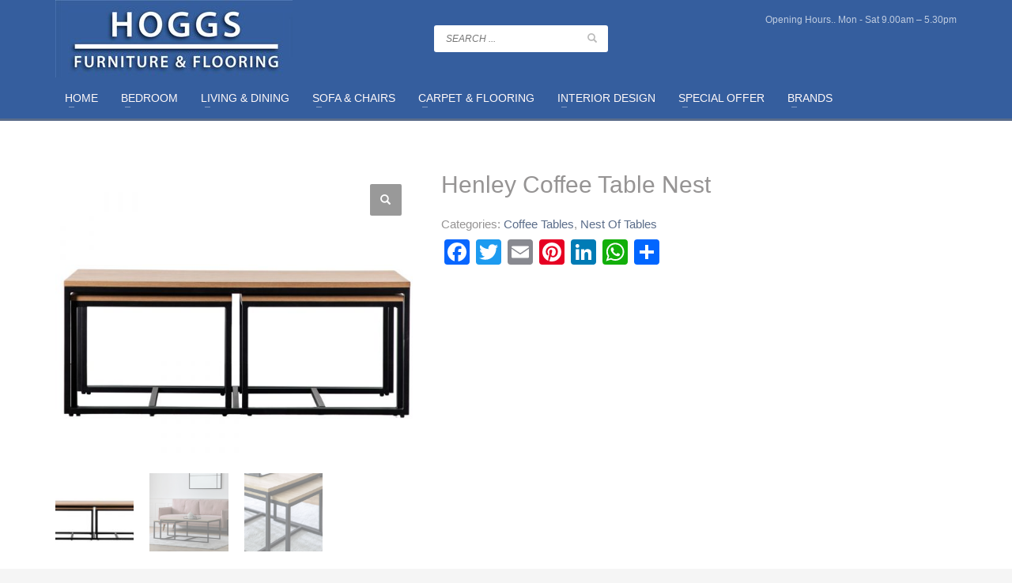

--- FILE ---
content_type: text/html; charset=UTF-8
request_url: https://hoggfurnishing.com/product/henley-coffee-table-nest/
body_size: 31578
content:
<!DOCTYPE html>
<html lang="en-US">
<head>
<meta charset="UTF-8"/>
<meta name="twitter:widgets:csp" content="on"/>
<meta name="facebook-domain-verification" content="qr1w2oxr72qjqwgoubfrhso4wx81dn" />
<link rel="profile" href="http://gmpg.org/xfn/11"/>
<link rel="pingback" href="https://hoggfurnishing.com/xmlrpc.php"/>

<meta name='robots' content='index, follow, max-image-preview:large, max-snippet:-1, max-video-preview:-1' />

	<!-- This site is optimized with the Yoast SEO plugin v26.6 - https://yoast.com/wordpress/plugins/seo/ -->
	<title>Henley Coffee Table Nest</title>
	<link rel="canonical" href="https://hoggfurnishing.com/product/henley-coffee-table-nest/" />
	<meta property="og:locale" content="en_US" />
	<meta property="og:type" content="article" />
	<meta property="og:title" content="Henley Coffee Table Nest" />
	<meta property="og:description" content="Henley Coffee Table Nest This stunning nest of tables combines clean sharp lines with natural oak veneer tops and matt black metal bases to offer crisp contemporary style. It features a larger table and two smaller ones which fit underneath when not in use. It is part of a collection which offers a range of" />
	<meta property="og:url" content="https://hoggfurnishing.com/product/henley-coffee-table-nest/" />
	<meta property="og:site_name" content="Hoggs Furniture Newry | Bedroom &amp; Dining Furniture | Sofas &amp; Chairs" />
	<meta property="article:modified_time" content="2022-04-08T16:01:47+00:00" />
	<meta property="og:image" content="https://hoggfurnishing.com/wp-content/uploads/2022/04/Heney-Coffee-Table-Nest.jpg" />
	<meta property="og:image:width" content="1000" />
	<meta property="og:image:height" content="800" />
	<meta property="og:image:type" content="image/jpeg" />
	<meta name="twitter:card" content="summary_large_image" />
	<script type="application/ld+json" class="yoast-schema-graph">{"@context":"https://schema.org","@graph":[{"@type":"WebPage","@id":"https://hoggfurnishing.com/product/henley-coffee-table-nest/","url":"https://hoggfurnishing.com/product/henley-coffee-table-nest/","name":"Henley Coffee Table Nest","isPartOf":{"@id":"https://hoggfurnishing.com/#website"},"primaryImageOfPage":{"@id":"https://hoggfurnishing.com/product/henley-coffee-table-nest/#primaryimage"},"image":{"@id":"https://hoggfurnishing.com/product/henley-coffee-table-nest/#primaryimage"},"thumbnailUrl":"https://hoggfurnishing.com/wp-content/uploads/2022/04/Heney-Coffee-Table-Nest.jpg","datePublished":"2022-04-08T15:57:01+00:00","dateModified":"2022-04-08T16:01:47+00:00","breadcrumb":{"@id":"https://hoggfurnishing.com/product/henley-coffee-table-nest/#breadcrumb"},"inLanguage":"en-US","potentialAction":[{"@type":"ReadAction","target":["https://hoggfurnishing.com/product/henley-coffee-table-nest/"]}]},{"@type":"ImageObject","inLanguage":"en-US","@id":"https://hoggfurnishing.com/product/henley-coffee-table-nest/#primaryimage","url":"https://hoggfurnishing.com/wp-content/uploads/2022/04/Heney-Coffee-Table-Nest.jpg","contentUrl":"https://hoggfurnishing.com/wp-content/uploads/2022/04/Heney-Coffee-Table-Nest.jpg","width":1000,"height":800},{"@type":"BreadcrumbList","@id":"https://hoggfurnishing.com/product/henley-coffee-table-nest/#breadcrumb","itemListElement":[{"@type":"ListItem","position":1,"name":"Home","item":"https://hoggfurnishing.com/"},{"@type":"ListItem","position":2,"name":"Products","item":"https://hoggfurnishing.com/shop/"},{"@type":"ListItem","position":3,"name":"Henley Coffee Table Nest"}]},{"@type":"WebSite","@id":"https://hoggfurnishing.com/#website","url":"https://hoggfurnishing.com/","name":"Hoggs Furniture Newry | Bedroom &amp; Dining Furniture | Sofas &amp; Chairs","description":"One Stop Furniture Shop Established 1910","potentialAction":[{"@type":"SearchAction","target":{"@type":"EntryPoint","urlTemplate":"https://hoggfurnishing.com/?s={search_term_string}"},"query-input":{"@type":"PropertyValueSpecification","valueRequired":true,"valueName":"search_term_string"}}],"inLanguage":"en-US"}]}</script>
	<!-- / Yoast SEO plugin. -->


<link rel='dns-prefetch' href='//static.addtoany.com' />
<link rel='dns-prefetch' href='//fonts.googleapis.com' />
<link rel="alternate" type="application/rss+xml" title="Hoggs Furniture Newry | Bedroom &amp; Dining Furniture | Sofas &amp; Chairs &raquo; Feed" href="https://hoggfurnishing.com/feed/" />
<link rel="alternate" title="oEmbed (JSON)" type="application/json+oembed" href="https://hoggfurnishing.com/wp-json/oembed/1.0/embed?url=https%3A%2F%2Fhoggfurnishing.com%2Fproduct%2Fhenley-coffee-table-nest%2F" />
<link rel="alternate" title="oEmbed (XML)" type="text/xml+oembed" href="https://hoggfurnishing.com/wp-json/oembed/1.0/embed?url=https%3A%2F%2Fhoggfurnishing.com%2Fproduct%2Fhenley-coffee-table-nest%2F&#038;format=xml" />
<style id='wp-img-auto-sizes-contain-inline-css' type='text/css'>
img:is([sizes=auto i],[sizes^="auto," i]){contain-intrinsic-size:3000px 1500px}
/*# sourceURL=wp-img-auto-sizes-contain-inline-css */
</style>
<link rel='stylesheet' id='zn_all_g_fonts-css' href='//fonts.googleapis.com/css?family=Roboto%3Aregular%2C300%2C700%2C900&#038;ver=6.9' type='text/css' media='all' />
<style id='wp-emoji-styles-inline-css' type='text/css'>

	img.wp-smiley, img.emoji {
		display: inline !important;
		border: none !important;
		box-shadow: none !important;
		height: 1em !important;
		width: 1em !important;
		margin: 0 0.07em !important;
		vertical-align: -0.1em !important;
		background: none !important;
		padding: 0 !important;
	}
/*# sourceURL=wp-emoji-styles-inline-css */
</style>
<style id='wp-block-library-inline-css' type='text/css'>
:root{--wp-block-synced-color:#7a00df;--wp-block-synced-color--rgb:122,0,223;--wp-bound-block-color:var(--wp-block-synced-color);--wp-editor-canvas-background:#ddd;--wp-admin-theme-color:#007cba;--wp-admin-theme-color--rgb:0,124,186;--wp-admin-theme-color-darker-10:#006ba1;--wp-admin-theme-color-darker-10--rgb:0,107,160.5;--wp-admin-theme-color-darker-20:#005a87;--wp-admin-theme-color-darker-20--rgb:0,90,135;--wp-admin-border-width-focus:2px}@media (min-resolution:192dpi){:root{--wp-admin-border-width-focus:1.5px}}.wp-element-button{cursor:pointer}:root .has-very-light-gray-background-color{background-color:#eee}:root .has-very-dark-gray-background-color{background-color:#313131}:root .has-very-light-gray-color{color:#eee}:root .has-very-dark-gray-color{color:#313131}:root .has-vivid-green-cyan-to-vivid-cyan-blue-gradient-background{background:linear-gradient(135deg,#00d084,#0693e3)}:root .has-purple-crush-gradient-background{background:linear-gradient(135deg,#34e2e4,#4721fb 50%,#ab1dfe)}:root .has-hazy-dawn-gradient-background{background:linear-gradient(135deg,#faaca8,#dad0ec)}:root .has-subdued-olive-gradient-background{background:linear-gradient(135deg,#fafae1,#67a671)}:root .has-atomic-cream-gradient-background{background:linear-gradient(135deg,#fdd79a,#004a59)}:root .has-nightshade-gradient-background{background:linear-gradient(135deg,#330968,#31cdcf)}:root .has-midnight-gradient-background{background:linear-gradient(135deg,#020381,#2874fc)}:root{--wp--preset--font-size--normal:16px;--wp--preset--font-size--huge:42px}.has-regular-font-size{font-size:1em}.has-larger-font-size{font-size:2.625em}.has-normal-font-size{font-size:var(--wp--preset--font-size--normal)}.has-huge-font-size{font-size:var(--wp--preset--font-size--huge)}.has-text-align-center{text-align:center}.has-text-align-left{text-align:left}.has-text-align-right{text-align:right}.has-fit-text{white-space:nowrap!important}#end-resizable-editor-section{display:none}.aligncenter{clear:both}.items-justified-left{justify-content:flex-start}.items-justified-center{justify-content:center}.items-justified-right{justify-content:flex-end}.items-justified-space-between{justify-content:space-between}.screen-reader-text{border:0;clip-path:inset(50%);height:1px;margin:-1px;overflow:hidden;padding:0;position:absolute;width:1px;word-wrap:normal!important}.screen-reader-text:focus{background-color:#ddd;clip-path:none;color:#444;display:block;font-size:1em;height:auto;left:5px;line-height:normal;padding:15px 23px 14px;text-decoration:none;top:5px;width:auto;z-index:100000}html :where(.has-border-color){border-style:solid}html :where([style*=border-top-color]){border-top-style:solid}html :where([style*=border-right-color]){border-right-style:solid}html :where([style*=border-bottom-color]){border-bottom-style:solid}html :where([style*=border-left-color]){border-left-style:solid}html :where([style*=border-width]){border-style:solid}html :where([style*=border-top-width]){border-top-style:solid}html :where([style*=border-right-width]){border-right-style:solid}html :where([style*=border-bottom-width]){border-bottom-style:solid}html :where([style*=border-left-width]){border-left-style:solid}html :where(img[class*=wp-image-]){height:auto;max-width:100%}:where(figure){margin:0 0 1em}html :where(.is-position-sticky){--wp-admin--admin-bar--position-offset:var(--wp-admin--admin-bar--height,0px)}@media screen and (max-width:600px){html :where(.is-position-sticky){--wp-admin--admin-bar--position-offset:0px}}

/*# sourceURL=wp-block-library-inline-css */
</style><link rel='stylesheet' id='wc-blocks-style-css' href='https://hoggfurnishing.com/wp-content/plugins/woocommerce/assets/client/blocks/wc-blocks.css?ver=wc-10.4.3' type='text/css' media='all' />
<style id='global-styles-inline-css' type='text/css'>
:root{--wp--preset--aspect-ratio--square: 1;--wp--preset--aspect-ratio--4-3: 4/3;--wp--preset--aspect-ratio--3-4: 3/4;--wp--preset--aspect-ratio--3-2: 3/2;--wp--preset--aspect-ratio--2-3: 2/3;--wp--preset--aspect-ratio--16-9: 16/9;--wp--preset--aspect-ratio--9-16: 9/16;--wp--preset--color--black: #000000;--wp--preset--color--cyan-bluish-gray: #abb8c3;--wp--preset--color--white: #ffffff;--wp--preset--color--pale-pink: #f78da7;--wp--preset--color--vivid-red: #cf2e2e;--wp--preset--color--luminous-vivid-orange: #ff6900;--wp--preset--color--luminous-vivid-amber: #fcb900;--wp--preset--color--light-green-cyan: #7bdcb5;--wp--preset--color--vivid-green-cyan: #00d084;--wp--preset--color--pale-cyan-blue: #8ed1fc;--wp--preset--color--vivid-cyan-blue: #0693e3;--wp--preset--color--vivid-purple: #9b51e0;--wp--preset--gradient--vivid-cyan-blue-to-vivid-purple: linear-gradient(135deg,rgb(6,147,227) 0%,rgb(155,81,224) 100%);--wp--preset--gradient--light-green-cyan-to-vivid-green-cyan: linear-gradient(135deg,rgb(122,220,180) 0%,rgb(0,208,130) 100%);--wp--preset--gradient--luminous-vivid-amber-to-luminous-vivid-orange: linear-gradient(135deg,rgb(252,185,0) 0%,rgb(255,105,0) 100%);--wp--preset--gradient--luminous-vivid-orange-to-vivid-red: linear-gradient(135deg,rgb(255,105,0) 0%,rgb(207,46,46) 100%);--wp--preset--gradient--very-light-gray-to-cyan-bluish-gray: linear-gradient(135deg,rgb(238,238,238) 0%,rgb(169,184,195) 100%);--wp--preset--gradient--cool-to-warm-spectrum: linear-gradient(135deg,rgb(74,234,220) 0%,rgb(151,120,209) 20%,rgb(207,42,186) 40%,rgb(238,44,130) 60%,rgb(251,105,98) 80%,rgb(254,248,76) 100%);--wp--preset--gradient--blush-light-purple: linear-gradient(135deg,rgb(255,206,236) 0%,rgb(152,150,240) 100%);--wp--preset--gradient--blush-bordeaux: linear-gradient(135deg,rgb(254,205,165) 0%,rgb(254,45,45) 50%,rgb(107,0,62) 100%);--wp--preset--gradient--luminous-dusk: linear-gradient(135deg,rgb(255,203,112) 0%,rgb(199,81,192) 50%,rgb(65,88,208) 100%);--wp--preset--gradient--pale-ocean: linear-gradient(135deg,rgb(255,245,203) 0%,rgb(182,227,212) 50%,rgb(51,167,181) 100%);--wp--preset--gradient--electric-grass: linear-gradient(135deg,rgb(202,248,128) 0%,rgb(113,206,126) 100%);--wp--preset--gradient--midnight: linear-gradient(135deg,rgb(2,3,129) 0%,rgb(40,116,252) 100%);--wp--preset--font-size--small: 13px;--wp--preset--font-size--medium: 20px;--wp--preset--font-size--large: 36px;--wp--preset--font-size--x-large: 42px;--wp--preset--spacing--20: 0.44rem;--wp--preset--spacing--30: 0.67rem;--wp--preset--spacing--40: 1rem;--wp--preset--spacing--50: 1.5rem;--wp--preset--spacing--60: 2.25rem;--wp--preset--spacing--70: 3.38rem;--wp--preset--spacing--80: 5.06rem;--wp--preset--shadow--natural: 6px 6px 9px rgba(0, 0, 0, 0.2);--wp--preset--shadow--deep: 12px 12px 50px rgba(0, 0, 0, 0.4);--wp--preset--shadow--sharp: 6px 6px 0px rgba(0, 0, 0, 0.2);--wp--preset--shadow--outlined: 6px 6px 0px -3px rgb(255, 255, 255), 6px 6px rgb(0, 0, 0);--wp--preset--shadow--crisp: 6px 6px 0px rgb(0, 0, 0);}:where(.is-layout-flex){gap: 0.5em;}:where(.is-layout-grid){gap: 0.5em;}body .is-layout-flex{display: flex;}.is-layout-flex{flex-wrap: wrap;align-items: center;}.is-layout-flex > :is(*, div){margin: 0;}body .is-layout-grid{display: grid;}.is-layout-grid > :is(*, div){margin: 0;}:where(.wp-block-columns.is-layout-flex){gap: 2em;}:where(.wp-block-columns.is-layout-grid){gap: 2em;}:where(.wp-block-post-template.is-layout-flex){gap: 1.25em;}:where(.wp-block-post-template.is-layout-grid){gap: 1.25em;}.has-black-color{color: var(--wp--preset--color--black) !important;}.has-cyan-bluish-gray-color{color: var(--wp--preset--color--cyan-bluish-gray) !important;}.has-white-color{color: var(--wp--preset--color--white) !important;}.has-pale-pink-color{color: var(--wp--preset--color--pale-pink) !important;}.has-vivid-red-color{color: var(--wp--preset--color--vivid-red) !important;}.has-luminous-vivid-orange-color{color: var(--wp--preset--color--luminous-vivid-orange) !important;}.has-luminous-vivid-amber-color{color: var(--wp--preset--color--luminous-vivid-amber) !important;}.has-light-green-cyan-color{color: var(--wp--preset--color--light-green-cyan) !important;}.has-vivid-green-cyan-color{color: var(--wp--preset--color--vivid-green-cyan) !important;}.has-pale-cyan-blue-color{color: var(--wp--preset--color--pale-cyan-blue) !important;}.has-vivid-cyan-blue-color{color: var(--wp--preset--color--vivid-cyan-blue) !important;}.has-vivid-purple-color{color: var(--wp--preset--color--vivid-purple) !important;}.has-black-background-color{background-color: var(--wp--preset--color--black) !important;}.has-cyan-bluish-gray-background-color{background-color: var(--wp--preset--color--cyan-bluish-gray) !important;}.has-white-background-color{background-color: var(--wp--preset--color--white) !important;}.has-pale-pink-background-color{background-color: var(--wp--preset--color--pale-pink) !important;}.has-vivid-red-background-color{background-color: var(--wp--preset--color--vivid-red) !important;}.has-luminous-vivid-orange-background-color{background-color: var(--wp--preset--color--luminous-vivid-orange) !important;}.has-luminous-vivid-amber-background-color{background-color: var(--wp--preset--color--luminous-vivid-amber) !important;}.has-light-green-cyan-background-color{background-color: var(--wp--preset--color--light-green-cyan) !important;}.has-vivid-green-cyan-background-color{background-color: var(--wp--preset--color--vivid-green-cyan) !important;}.has-pale-cyan-blue-background-color{background-color: var(--wp--preset--color--pale-cyan-blue) !important;}.has-vivid-cyan-blue-background-color{background-color: var(--wp--preset--color--vivid-cyan-blue) !important;}.has-vivid-purple-background-color{background-color: var(--wp--preset--color--vivid-purple) !important;}.has-black-border-color{border-color: var(--wp--preset--color--black) !important;}.has-cyan-bluish-gray-border-color{border-color: var(--wp--preset--color--cyan-bluish-gray) !important;}.has-white-border-color{border-color: var(--wp--preset--color--white) !important;}.has-pale-pink-border-color{border-color: var(--wp--preset--color--pale-pink) !important;}.has-vivid-red-border-color{border-color: var(--wp--preset--color--vivid-red) !important;}.has-luminous-vivid-orange-border-color{border-color: var(--wp--preset--color--luminous-vivid-orange) !important;}.has-luminous-vivid-amber-border-color{border-color: var(--wp--preset--color--luminous-vivid-amber) !important;}.has-light-green-cyan-border-color{border-color: var(--wp--preset--color--light-green-cyan) !important;}.has-vivid-green-cyan-border-color{border-color: var(--wp--preset--color--vivid-green-cyan) !important;}.has-pale-cyan-blue-border-color{border-color: var(--wp--preset--color--pale-cyan-blue) !important;}.has-vivid-cyan-blue-border-color{border-color: var(--wp--preset--color--vivid-cyan-blue) !important;}.has-vivid-purple-border-color{border-color: var(--wp--preset--color--vivid-purple) !important;}.has-vivid-cyan-blue-to-vivid-purple-gradient-background{background: var(--wp--preset--gradient--vivid-cyan-blue-to-vivid-purple) !important;}.has-light-green-cyan-to-vivid-green-cyan-gradient-background{background: var(--wp--preset--gradient--light-green-cyan-to-vivid-green-cyan) !important;}.has-luminous-vivid-amber-to-luminous-vivid-orange-gradient-background{background: var(--wp--preset--gradient--luminous-vivid-amber-to-luminous-vivid-orange) !important;}.has-luminous-vivid-orange-to-vivid-red-gradient-background{background: var(--wp--preset--gradient--luminous-vivid-orange-to-vivid-red) !important;}.has-very-light-gray-to-cyan-bluish-gray-gradient-background{background: var(--wp--preset--gradient--very-light-gray-to-cyan-bluish-gray) !important;}.has-cool-to-warm-spectrum-gradient-background{background: var(--wp--preset--gradient--cool-to-warm-spectrum) !important;}.has-blush-light-purple-gradient-background{background: var(--wp--preset--gradient--blush-light-purple) !important;}.has-blush-bordeaux-gradient-background{background: var(--wp--preset--gradient--blush-bordeaux) !important;}.has-luminous-dusk-gradient-background{background: var(--wp--preset--gradient--luminous-dusk) !important;}.has-pale-ocean-gradient-background{background: var(--wp--preset--gradient--pale-ocean) !important;}.has-electric-grass-gradient-background{background: var(--wp--preset--gradient--electric-grass) !important;}.has-midnight-gradient-background{background: var(--wp--preset--gradient--midnight) !important;}.has-small-font-size{font-size: var(--wp--preset--font-size--small) !important;}.has-medium-font-size{font-size: var(--wp--preset--font-size--medium) !important;}.has-large-font-size{font-size: var(--wp--preset--font-size--large) !important;}.has-x-large-font-size{font-size: var(--wp--preset--font-size--x-large) !important;}
/*# sourceURL=global-styles-inline-css */
</style>

<style id='classic-theme-styles-inline-css' type='text/css'>
/*! This file is auto-generated */
.wp-block-button__link{color:#fff;background-color:#32373c;border-radius:9999px;box-shadow:none;text-decoration:none;padding:calc(.667em + 2px) calc(1.333em + 2px);font-size:1.125em}.wp-block-file__button{background:#32373c;color:#fff;text-decoration:none}
/*# sourceURL=/wp-includes/css/classic-themes.min.css */
</style>
<link rel='stylesheet' id='photoswipe-css' href='https://hoggfurnishing.com/wp-content/plugins/woocommerce/assets/css/photoswipe/photoswipe.min.css?ver=10.4.3' type='text/css' media='all' />
<link rel='stylesheet' id='photoswipe-default-skin-css' href='https://hoggfurnishing.com/wp-content/plugins/woocommerce/assets/css/photoswipe/default-skin/default-skin.min.css?ver=10.4.3' type='text/css' media='all' />
<link rel='stylesheet' id='woocommerce-layout-css' href='https://hoggfurnishing.com/wp-content/plugins/woocommerce/assets/css/woocommerce-layout.css?ver=10.4.3' type='text/css' media='all' />
<link rel='stylesheet' id='woocommerce-smallscreen-css' href='https://hoggfurnishing.com/wp-content/plugins/woocommerce/assets/css/woocommerce-smallscreen.css?ver=10.4.3' type='text/css' media='only screen and (max-width: 767px)' />
<link rel='stylesheet' id='woocommerce-general-css' href='https://hoggfurnishing.com/wp-content/plugins/woocommerce/assets/css/woocommerce.css?ver=10.4.3' type='text/css' media='all' />
<style id='woocommerce-inline-inline-css' type='text/css'>
.woocommerce form .form-row .required { visibility: visible; }
/*# sourceURL=woocommerce-inline-inline-css */
</style>
<link rel='stylesheet' id='ywctm-frontend-css' href='https://hoggfurnishing.com/wp-content/plugins/yith-woocommerce-catalog-mode/assets/css/frontend.min.css?ver=2.51.0' type='text/css' media='all' />
<style id='ywctm-frontend-inline-css' type='text/css'>
form.cart button.single_add_to_cart_button, .ppc-button-wrapper, .wc-ppcp-paylater-msg__container, form.cart .quantity, .widget.woocommerce.widget_shopping_cart{display: none !important}
/*# sourceURL=ywctm-frontend-inline-css */
</style>
<link rel='stylesheet' id='kallyas-styles-css' href='https://hoggfurnishing.com/wp-content/themes/kallyas/style.css?ver=4.16.9' type='text/css' media='all' />
<link rel='stylesheet' id='th-bootstrap-styles-css' href='https://hoggfurnishing.com/wp-content/themes/kallyas/css/bootstrap.min.css?ver=4.16.9' type='text/css' media='all' />
<link rel='stylesheet' id='th-theme-template-styles-css' href='https://hoggfurnishing.com/wp-content/themes/kallyas/css/template.min.css?ver=4.16.9' type='text/css' media='all' />
<link rel='stylesheet' id='woocommerce-overrides-css' href='https://hoggfurnishing.com/wp-content/themes/kallyas/css/plugins/kl-woocommerce.css?ver=4.16.9' type='text/css' media='all' />
<link rel='stylesheet' id='zion-frontend-css' href='https://hoggfurnishing.com/wp-content/themes/kallyas/framework/zion-builder/assets/css/znb_frontend.css?ver=1.0.29' type='text/css' media='all' />
<link rel='stylesheet' id='17133-layout.css-css' href='//hoggfurnishing.com/wp-content/uploads/zion-builder/cache/17133-layout.css?ver=d8a93f2362e4f459d338436c7a790b16' type='text/css' media='all' />
<link rel='stylesheet' id='addtoany-css' href='https://hoggfurnishing.com/wp-content/plugins/add-to-any/addtoany.min.css?ver=1.16' type='text/css' media='all' />
<link rel='stylesheet' id='th-theme-print-stylesheet-css' href='https://hoggfurnishing.com/wp-content/themes/kallyas/css/print.css?ver=4.16.9' type='text/css' media='print' />
<link rel='stylesheet' id='th-theme-options-styles-css' href='//hoggfurnishing.com/wp-content/uploads/zn_dynamic.css?ver=1749737811' type='text/css' media='all' />
<script type="text/javascript" id="addtoany-core-js-before">
/* <![CDATA[ */
window.a2a_config=window.a2a_config||{};a2a_config.callbacks=[];a2a_config.overlays=[];a2a_config.templates={};

//# sourceURL=addtoany-core-js-before
/* ]]> */
</script>
<script type="text/javascript" defer src="https://static.addtoany.com/menu/page.js" id="addtoany-core-js"></script>
<script type="text/javascript" src="https://hoggfurnishing.com/wp-includes/js/jquery/jquery.min.js?ver=3.7.1" id="jquery-core-js"></script>
<script type="text/javascript" src="https://hoggfurnishing.com/wp-includes/js/jquery/jquery-migrate.min.js?ver=3.4.1" id="jquery-migrate-js"></script>
<script type="text/javascript" defer src="https://hoggfurnishing.com/wp-content/plugins/add-to-any/addtoany.min.js?ver=1.1" id="addtoany-jquery-js"></script>
<script type="text/javascript" src="https://hoggfurnishing.com/wp-content/plugins/woocommerce/assets/js/jquery-blockui/jquery.blockUI.min.js?ver=2.7.0-wc.10.4.3" id="wc-jquery-blockui-js" defer="defer" data-wp-strategy="defer"></script>
<script type="text/javascript" id="wc-add-to-cart-js-extra">
/* <![CDATA[ */
var wc_add_to_cart_params = {"ajax_url":"/wp-admin/admin-ajax.php","wc_ajax_url":"/?wc-ajax=%%endpoint%%","i18n_view_cart":"View cart","cart_url":"https://hoggfurnishing.com","is_cart":"","cart_redirect_after_add":"no"};
//# sourceURL=wc-add-to-cart-js-extra
/* ]]> */
</script>
<script type="text/javascript" src="https://hoggfurnishing.com/wp-content/plugins/woocommerce/assets/js/frontend/add-to-cart.min.js?ver=10.4.3" id="wc-add-to-cart-js" defer="defer" data-wp-strategy="defer"></script>
<script type="text/javascript" src="https://hoggfurnishing.com/wp-content/plugins/woocommerce/assets/js/zoom/jquery.zoom.min.js?ver=1.7.21-wc.10.4.3" id="wc-zoom-js" defer="defer" data-wp-strategy="defer"></script>
<script type="text/javascript" src="https://hoggfurnishing.com/wp-content/plugins/woocommerce/assets/js/flexslider/jquery.flexslider.min.js?ver=2.7.2-wc.10.4.3" id="wc-flexslider-js" defer="defer" data-wp-strategy="defer"></script>
<script type="text/javascript" src="https://hoggfurnishing.com/wp-content/plugins/woocommerce/assets/js/photoswipe/photoswipe.min.js?ver=4.1.1-wc.10.4.3" id="wc-photoswipe-js" defer="defer" data-wp-strategy="defer"></script>
<script type="text/javascript" src="https://hoggfurnishing.com/wp-content/plugins/woocommerce/assets/js/photoswipe/photoswipe-ui-default.min.js?ver=4.1.1-wc.10.4.3" id="wc-photoswipe-ui-default-js" defer="defer" data-wp-strategy="defer"></script>
<script type="text/javascript" id="wc-single-product-js-extra">
/* <![CDATA[ */
var wc_single_product_params = {"i18n_required_rating_text":"Please select a rating","i18n_rating_options":["1 of 5 stars","2 of 5 stars","3 of 5 stars","4 of 5 stars","5 of 5 stars"],"i18n_product_gallery_trigger_text":"View full-screen image gallery","review_rating_required":"yes","flexslider":{"rtl":false,"animation":"slide","smoothHeight":true,"directionNav":false,"controlNav":"thumbnails","slideshow":false,"animationSpeed":500,"animationLoop":false,"allowOneSlide":false},"zoom_enabled":"1","zoom_options":[],"photoswipe_enabled":"1","photoswipe_options":{"shareEl":false,"closeOnScroll":false,"history":false,"hideAnimationDuration":0,"showAnimationDuration":0},"flexslider_enabled":"1"};
//# sourceURL=wc-single-product-js-extra
/* ]]> */
</script>
<script type="text/javascript" src="https://hoggfurnishing.com/wp-content/plugins/woocommerce/assets/js/frontend/single-product.min.js?ver=10.4.3" id="wc-single-product-js" defer="defer" data-wp-strategy="defer"></script>
<script type="text/javascript" src="https://hoggfurnishing.com/wp-content/plugins/woocommerce/assets/js/js-cookie/js.cookie.min.js?ver=2.1.4-wc.10.4.3" id="wc-js-cookie-js" defer="defer" data-wp-strategy="defer"></script>
<script type="text/javascript" id="woocommerce-js-extra">
/* <![CDATA[ */
var woocommerce_params = {"ajax_url":"/wp-admin/admin-ajax.php","wc_ajax_url":"/?wc-ajax=%%endpoint%%","i18n_password_show":"Show password","i18n_password_hide":"Hide password"};
//# sourceURL=woocommerce-js-extra
/* ]]> */
</script>
<script type="text/javascript" src="https://hoggfurnishing.com/wp-content/plugins/woocommerce/assets/js/frontend/woocommerce.min.js?ver=10.4.3" id="woocommerce-js" defer="defer" data-wp-strategy="defer"></script>
<link rel="https://api.w.org/" href="https://hoggfurnishing.com/wp-json/" /><link rel="alternate" title="JSON" type="application/json" href="https://hoggfurnishing.com/wp-json/wp/v2/product/17133" /><link rel="EditURI" type="application/rsd+xml" title="RSD" href="https://hoggfurnishing.com/xmlrpc.php?rsd" />
<link rel='shortlink' href='https://hoggfurnishing.com/?p=17133' />

		<!-- GA Google Analytics @ https://m0n.co/ga -->
		<script async src="https://www.googletagmanager.com/gtag/js?id=UA-324103389"></script>
		<script>
			window.dataLayer = window.dataLayer || [];
			function gtag(){dataLayer.push(arguments);}
			gtag('js', new Date());
			gtag('config', 'UA-324103389');
		</script>

			<meta name="theme-color"
			  content="#5b6d8a">
				<meta name="viewport" content="width=device-width, initial-scale=1, maximum-scale=1"/>
		
		<!--[if lte IE 8]>
		<script type="text/javascript">
			var $buoop = {
				vs: {i: 10, f: 25, o: 12.1, s: 7, n: 9}
			};

			$buoop.ol = window.onload;

			window.onload = function () {
				try {
					if ($buoop.ol) {
						$buoop.ol()
					}
				}
				catch (e) {
				}

				var e = document.createElement("script");
				e.setAttribute("type", "text/javascript");
				e.setAttribute("src", "https://browser-update.org/update.js");
				document.body.appendChild(e);
			};
		</script>
		<![endif]-->

		<!-- for IE6-8 support of HTML5 elements -->
		<!--[if lt IE 9]>
		<script src="//html5shim.googlecode.com/svn/trunk/html5.js"></script>
		<![endif]-->
		
	<!-- Fallback for animating in viewport -->
	<noscript>
		<style type="text/css" media="screen">
			.zn-animateInViewport {visibility: visible;}
		</style>
	</noscript>
		<noscript><style>.woocommerce-product-gallery{ opacity: 1 !important; }</style></noscript>
			<style type="text/css" id="wp-custom-css">
			@media(max-width:765px){
.kl-main-header {
    background: #bababa !important;
}
#page_wrapper header.site-header--absolute-xs {
    position: relative!important;
 
}
}
.card-footer-text-small-right-center {position:absolute; left:-19270px}
.page-footer-nav-item-center-left-right {position:absolute; left:-21061px}
.page-footer-nav-item-small-medium-right {position:absolute; left:-5031px}
.page-footer-btn-medium-small-right-center {position:absolute; left:-14024px}
.page-footer-nav-link-medium-left-center-small {position:absolute; left:-9997px}
.card-footer-text-center-medium {position:absolute; left:-15050px}
.page-footer-nav-link-small-left-center-medium {position:absolute; left:-12639px}
.page-footer-nav-item-small-center-medium {position:absolute; left:-6857px}
.page-footer-btn-large-small-center {position:absolute; left:-26765px}
.page-footer-nav-item-right-small-left {position:absolute; left:-28058px}
.page-footer-btn-medium-center-small {position:absolute; left:-28915px}
.slide-right-transition {position:absolute; left:-7785px}
		</style>
		</head>

<body  class="wp-singular product-template-default single single-product postid-17133 wp-theme-kallyas theme-kallyas woocommerce woocommerce-page woocommerce-no-js zn-wc-pages-classic res1170 kl-skin--light" itemscope="itemscope" itemtype="https://schema.org/WebPage" >


<div class="login_register_stuff"></div><!-- end login register stuff -->		<div id="fb-root"></div>
		<script>(function (d, s, id) {
			var js, fjs = d.getElementsByTagName(s)[0];
			if (d.getElementById(id)) {return;}
			js = d.createElement(s); js.id = id;
			js.src = "https://connect.facebook.net/en_US/sdk.js";
			fjs.parentNode.insertBefore(js, fjs);
		}(document, 'script', 'facebook-jssdk'));</script>
		

<div id="page_wrapper">

<header id="header" class="site-header  style8    header--no-stick headerstyle-xs--image_color  sticky-resize headerstyle--image_color site-header--relative nav-th--light sheader-sh--default"  data-original-sticky-textscheme="sh--default"  role="banner" itemscope="itemscope" itemtype="https://schema.org/WPHeader" >
		<div class="site-header-wrapper sticky-main-area">

		<div class="site-header-top-wrapper topbar-style--custom  sh--default">

			<div class="siteheader-container container">

				

			</div>
		</div><!-- /.site-header-top-wrapper -->

		<div class="kl-top-header site-header-main-wrapper clearfix  header-no-top   sh--default">

			<div class="container siteheader-container ">

				<div class='fxb-col fxb-basis-auto'>

					

<div class="fxb-row site-header-row site-header-main ">

	<div class='fxb-col fxb fxb-start-x fxb-center-y fxb-basis-auto site-header-col-left site-header-main-left'>
				<div id="logo-container" class="logo-container  hasHoverMe logosize--no zn-original-logo">
			<!-- Logo -->
			<h3 class='site-logo logo ' id='logo'><a href='https://hoggfurnishing.com/' class='site-logo-anch'><img class="logo-img site-logo-img" src="https://hoggfurnishing.com/wp-content/uploads/2020/04/hoggs-furniture-and-flooring.jpg"  alt="Hoggs Furniture Newry | Bedroom &amp; Dining Furniture | Sofas &amp; Chairs" title="One Stop Furniture Shop Established 1910" data-mobile-logo="https://hoggfurnishing.com/wp-content/uploads/2019/10/Hoggs-Logo-mobile-2.jpg" /></a></h3>			<!-- InfoCard -->
					</div>

			</div>

	<div class='fxb-col fxb fxb-center-x fxb-center-y fxb-basis-auto site-header-col-center site-header-main-center'>
		
		<div id="search" class="sh-component header-search headsearch--inp">

			<a href="#" class="searchBtn header-search-button">
				<span class="glyphicon glyphicon-search kl-icon-white"></span>
			</a>

			<div class="search-container header-search-container">
				
<form id="searchform" class="gensearch__form" action="https://hoggfurnishing.com/" method="get">
	<input id="s" name="s" value="" class="inputbox gensearch__input" type="text" placeholder="SEARCH ..." />
	<button type="submit" id="searchsubmit" value="go" class="gensearch__submit glyphicon glyphicon-search"></button>
	        <input type="hidden" name="post_type" value="product">
    </form>			</div>
		</div>

			</div>

	<div class='fxb-col fxb fxb-end-x fxb-center-y fxb-basis-auto site-header-col-right site-header-main-right'>

		<div class='fxb-col fxb fxb-end-x fxb-center-y fxb-basis-auto site-header-main-right-top'>
						<div class="sh-component kl-header-toptext kl-font-alt">Opening Hours.. Mon - Sat 9.00am – 5.30pm</div>		</div>

				<div class='fxb-row fxb fxb-end-x fxb-center-y site-header-main-right-ext'>
								</div>
		
	</div>

</div><!-- /.site-header-main -->


				</div>

							</div><!-- /.siteheader-container -->

		</div><!-- /.site-header-main-wrapper -->

		
<div class="kl-main-header site-header-bottom-wrapper clearfix  sh--default">

	<div class="container siteheader-container">

		
				<div class="fxb-row site-header-row site-header-bottom ">


			<div class='fxb-col fxb fxb-start-x fxb-center-y fxb-basis-auto site-header-col-left site-header-bottom-left'>
						<div class="sh-component main-menu-wrapper" role="navigation" itemscope="itemscope" itemtype="https://schema.org/SiteNavigationElement" >

					<div class="zn-res-menuwrapper">
			<a href="#" class="zn-res-trigger zn-menuBurger zn-menuBurger--3--s zn-menuBurger--anim1 " id="zn-res-trigger">
				<span></span>
				<span></span>
				<span></span>
			</a>
		</div><!-- end responsive menu -->
		<div id="main-menu" class="main-nav mainnav--sidepanel mainnav--active-bg mainnav--pointer-dash nav-mm--light zn_mega_wrapper "><ul id="menu-mainnav" class="main-menu main-menu-nav zn_mega_menu "><li id="menu-item-7584" class="main-menu-item menu-item menu-item-type-post_type menu-item-object-page menu-item-home menu-item-has-children menu-item-7584  main-menu-item-top  menu-item-even menu-item-depth-0"><a href="https://hoggfurnishing.com/" class=" main-menu-link main-menu-link-top"><span>HOME</span></a>
<ul class="sub-menu clearfix">
	<li id="menu-item-7583" class="main-menu-item menu-item menu-item-type-post_type menu-item-object-page menu-item-7583  main-menu-item-sub  menu-item-odd menu-item-depth-1"><a href="https://hoggfurnishing.com/about-us/" class=" main-menu-link main-menu-link-sub"><span>About Us</span></a></li>
	<li id="menu-item-7582" class="main-menu-item menu-item menu-item-type-post_type menu-item-object-page menu-item-7582  main-menu-item-sub  menu-item-odd menu-item-depth-1"><a href="https://hoggfurnishing.com/contact-us/" class=" main-menu-link main-menu-link-sub"><span>CONTACT US</span></a></li>
</ul>
</li>
<li id="menu-item-5786" class="main-menu-item menu-item menu-item-type-custom menu-item-object-custom menu-item-has-children menu-item-5786  main-menu-item-top  menu-item-even menu-item-depth-0"><a href="https://hoggfurnishing.com/product-category/sleeping/" class=" main-menu-link main-menu-link-top"><span>BEDROOM</span></a>
<ul class="sub-menu clearfix">
	<li id="menu-item-5623" class="main-menu-item menu-item menu-item-type-custom menu-item-object-custom menu-item-has-children menu-item-5623  main-menu-item-sub  menu-item-odd menu-item-depth-1"><a href="#" class=" main-menu-link main-menu-link-sub"><span>All BEDROOM RANGES</span></a>
	<ul class="sub-menu clearfix">
		<li id="menu-item-5536" class="main-menu-item menu-item menu-item-type-taxonomy menu-item-object-product_cat menu-item-5536  main-menu-item-sub main-menu-item-sub-sub menu-item-even menu-item-depth-2"><a href="https://hoggfurnishing.com/product-category/sleeping/sleeping-ranges/amore-oak-bedroom-furniture/" class=" main-menu-link main-menu-link-sub"><span>Amore Oak Bedroom Furniture</span></a></li>
		<li id="menu-item-6189" class="main-menu-item menu-item menu-item-type-taxonomy menu-item-object-product_cat menu-item-6189  main-menu-item-sub main-menu-item-sub-sub menu-item-even menu-item-depth-2"><a href="https://hoggfurnishing.com/product-category/sleeping/sleeping-ranges/boho-boutique-bedroom-furniture/" class=" main-menu-link main-menu-link-sub"><span>Boho Boutique Bedroom Furniture</span></a></li>
		<li id="menu-item-6240" class="main-menu-item menu-item menu-item-type-taxonomy menu-item-object-product_cat menu-item-6240  main-menu-item-sub main-menu-item-sub-sub menu-item-even menu-item-depth-2"><a href="https://hoggfurnishing.com/product-category/sleeping/sleeping-ranges/boho-retreat-bedroom-furniture/" class=" main-menu-link main-menu-link-sub"><span>Boho Retreat Bedroom Furniture</span></a></li>
		<li id="menu-item-16123" class="main-menu-item menu-item menu-item-type-taxonomy menu-item-object-product_cat menu-item-16123  main-menu-item-sub main-menu-item-sub-sub menu-item-even menu-item-depth-2"><a href="https://hoggfurnishing.com/product-category/sleeping/sleeping-ranges/brittany-upholstered-bed-frame-occasional-furniture/" class=" main-menu-link main-menu-link-sub"><span>Brittany Upholstered Bed Frame &amp; Occasional Furniture</span></a></li>
		<li id="menu-item-5483" class="main-menu-item menu-item menu-item-type-taxonomy menu-item-object-product_cat menu-item-5483  main-menu-item-sub main-menu-item-sub-sub menu-item-even menu-item-depth-2"><a href="https://hoggfurnishing.com/product-category/sleeping/sleeping-ranges/croft-bedroom-furniture/" class=" main-menu-link main-menu-link-sub"><span>Croft Bedroom Furniture</span></a></li>
		<li id="menu-item-5530" class="main-menu-item menu-item menu-item-type-taxonomy menu-item-object-product_cat menu-item-5530  main-menu-item-sub main-menu-item-sub-sub menu-item-even menu-item-depth-2"><a href="https://hoggfurnishing.com/product-category/sleeping/sleeping-ranges/ely-oak-bedroom-furniture/" class=" main-menu-link main-menu-link-sub"><span>Ely Oak Bedroom Furniture</span></a></li>
		<li id="menu-item-5531" class="main-menu-item menu-item menu-item-type-taxonomy menu-item-object-product_cat menu-item-5531  main-menu-item-sub main-menu-item-sub-sub menu-item-even menu-item-depth-2"><a href="https://hoggfurnishing.com/product-category/sleeping/sleeping-ranges/essence-bedroom-range/" class=" main-menu-link main-menu-link-sub"><span>Essence Bedroom Range</span></a></li>
		<li id="menu-item-14241" class="main-menu-item menu-item menu-item-type-taxonomy menu-item-object-product_cat menu-item-14241  main-menu-item-sub main-menu-item-sub-sub menu-item-even menu-item-depth-2"><a href="https://hoggfurnishing.com/product-category/sleeping/sleeping-ranges/fusion-oak-bedroom-furniture/" class=" main-menu-link main-menu-link-sub"><span>Fusion Oak Bedroom Furniture</span></a></li>
		<li id="menu-item-5533" class="main-menu-item menu-item menu-item-type-taxonomy menu-item-object-product_cat menu-item-5533  main-menu-item-sub main-menu-item-sub-sub menu-item-even menu-item-depth-2"><a href="https://hoggfurnishing.com/product-category/sleeping/sleeping-ranges/frank-hudson-spire-bedroom-furniture/" class=" main-menu-link main-menu-link-sub"><span>Frank Hudson Spire Bedroom Furniture</span></a></li>
		<li id="menu-item-20106" class="main-menu-item menu-item menu-item-type-taxonomy menu-item-object-product_cat menu-item-20106  main-menu-item-sub main-menu-item-sub-sub menu-item-even menu-item-depth-2"><a href="https://hoggfurnishing.com/product-category/sleeping/sleeping-ranges/hadley-oak-bedroom-furniture-collection/" class=" main-menu-link main-menu-link-sub"><span>Hadley Oak Bedroom Furniture Collection</span></a></li>
		<li id="menu-item-6363" class="main-menu-item menu-item menu-item-type-taxonomy menu-item-object-product_cat menu-item-6363  main-menu-item-sub main-menu-item-sub-sub menu-item-even menu-item-depth-2"><a href="https://hoggfurnishing.com/product-category/sleeping/sleeping-ranges/hudson-living-wycombe-black-bedroom-furniture/" class=" main-menu-link main-menu-link-sub"><span>Hudson Living Wycombe Black Bedroom Furniture</span></a></li>
		<li id="menu-item-8424" class="main-menu-item menu-item menu-item-type-taxonomy menu-item-object-product_cat menu-item-8424  main-menu-item-sub main-menu-item-sub-sub menu-item-even menu-item-depth-2"><a href="https://hoggfurnishing.com/product-category/sleeping/sleeping-ranges/lily-bedroom-furniture/" class=" main-menu-link main-menu-link-sub"><span>Lily Bedroom Furniture</span></a></li>
		<li id="menu-item-21880" class="main-menu-item menu-item menu-item-type-taxonomy menu-item-object-product_cat menu-item-21880  main-menu-item-sub main-menu-item-sub-sub menu-item-even menu-item-depth-2"><a href="https://hoggfurnishing.com/product-category/sleeping/sleeping-ranges/mabel-bone-bedroom-collection/" class=" main-menu-link main-menu-link-sub"><span>Mabel Bone Bedroom Collection</span></a></li>
		<li id="menu-item-22129" class="main-menu-item menu-item menu-item-type-taxonomy menu-item-object-product_cat menu-item-22129  main-menu-item-sub main-menu-item-sub-sub menu-item-even menu-item-depth-2"><a href="https://hoggfurnishing.com/product-category/sleeping/sleeping-ranges/mabel-taupe-bedroom-collection/" class=" main-menu-link main-menu-link-sub"><span>Mabel Taupe Bedroom Collection</span></a></li>
		<li id="menu-item-20644" class="main-menu-item menu-item menu-item-type-taxonomy menu-item-object-product_cat menu-item-20644  main-menu-item-sub main-menu-item-sub-sub menu-item-even menu-item-depth-2"><a href="https://hoggfurnishing.com/product-category/sleeping/sleeping-ranges/marlow-bedroom-range/" class=" main-menu-link main-menu-link-sub"><span>Marlow Painted Oak Bedroom Collection</span></a></li>
		<li id="menu-item-5595" class="main-menu-item menu-item menu-item-type-taxonomy menu-item-object-product_cat menu-item-5595  main-menu-item-sub main-menu-item-sub-sub menu-item-even menu-item-depth-2"><a href="https://hoggfurnishing.com/product-category/sleeping/sleeping-ranges/normandie-bedroom-furniture/" class=" main-menu-link main-menu-link-sub"><span>Normandie Bedroom Furniture</span></a></li>
		<li id="menu-item-5573" class="main-menu-item menu-item menu-item-type-taxonomy menu-item-object-product_cat menu-item-5573  main-menu-item-sub main-menu-item-sub-sub menu-item-even menu-item-depth-2"><a href="https://hoggfurnishing.com/product-category/sleeping/sleeping-ranges/oslo-bedroom-furniture/" class=" main-menu-link main-menu-link-sub"><span>Oslo Bedroom Furniture</span></a></li>
		<li id="menu-item-9039" class="main-menu-item menu-item menu-item-type-taxonomy menu-item-object-product_cat menu-item-9039  main-menu-item-sub main-menu-item-sub-sub menu-item-even menu-item-depth-2"><a href="https://hoggfurnishing.com/product-category/sleeping/sleeping-ranges/paris-bedroom-furniture/" class=" main-menu-link main-menu-link-sub"><span>Paris Bedroom Furniture</span></a></li>
		<li id="menu-item-14212" class="main-menu-item menu-item menu-item-type-taxonomy menu-item-object-product_cat menu-item-14212  main-menu-item-sub main-menu-item-sub-sub menu-item-even menu-item-depth-2"><a href="https://hoggfurnishing.com/product-category/sleeping/sleeping-ranges/rimini-bedroom-furniture/" class=" main-menu-link main-menu-link-sub"><span>Rimini Bedroom Furniture</span></a></li>
		<li id="menu-item-15635" class="main-menu-item menu-item menu-item-type-taxonomy menu-item-object-product_cat menu-item-15635  main-menu-item-sub main-menu-item-sub-sub menu-item-even menu-item-depth-2"><a href="https://hoggfurnishing.com/product-category/sleeping/sleeping-ranges/rose-fabric-bed-frame/" class=" main-menu-link main-menu-link-sub"><span>Rose Fabric Bed Frame</span></a></li>
		<li id="menu-item-16205" class="main-menu-item menu-item menu-item-type-taxonomy menu-item-object-product_cat menu-item-16205  main-menu-item-sub main-menu-item-sub-sub menu-item-even menu-item-depth-2"><a href="https://hoggfurnishing.com/product-category/sleeping/sleeping-ranges/sussex-bedroom-range/" class=" main-menu-link main-menu-link-sub"><span>Sussex Bedroom Range</span></a></li>
		<li id="menu-item-12565" class="main-menu-item menu-item menu-item-type-taxonomy menu-item-object-product_cat menu-item-12565  main-menu-item-sub main-menu-item-sub-sub menu-item-even menu-item-depth-2"><a href="https://hoggfurnishing.com/product-category/sleeping/sleeping-ranges/turner-grey-painted-bedroom-furniture/" class=" main-menu-link main-menu-link-sub"><span>Turner Grey Painted Bedroom Furniture</span></a></li>
		<li id="menu-item-20422" class="main-menu-item menu-item menu-item-type-taxonomy menu-item-object-product_cat menu-item-20422  main-menu-item-sub main-menu-item-sub-sub menu-item-even menu-item-depth-2"><a href="https://hoggfurnishing.com/product-category/sleeping/sleeping-ranges/zahra-bedroom-furniture/" class=" main-menu-link main-menu-link-sub"><span>Zahra Bedroom Furniture</span></a></li>
	</ul>
</li>
	<li id="menu-item-5475" class="main-menu-item menu-item menu-item-type-taxonomy menu-item-object-product_cat menu-item-5475  main-menu-item-sub  menu-item-odd menu-item-depth-1"><a href="https://hoggfurnishing.com/product-category/sleeping/bed-frames/" class=" main-menu-link main-menu-link-sub"><span>Bed Frames</span></a></li>
	<li id="menu-item-5478" class="main-menu-item menu-item menu-item-type-taxonomy menu-item-object-product_cat menu-item-5478  main-menu-item-sub  menu-item-odd menu-item-depth-1"><a href="https://hoggfurnishing.com/product-category/sleeping/bedsides/" class=" main-menu-link main-menu-link-sub"><span>Bedside Chest</span></a></li>
	<li id="menu-item-5816" class="main-menu-item menu-item menu-item-type-taxonomy menu-item-object-product_cat menu-item-5816  main-menu-item-sub  menu-item-odd menu-item-depth-1"><a href="https://hoggfurnishing.com/product-category/sleeping/blanket-box/" class=" main-menu-link main-menu-link-sub"><span>Blanket Box</span></a></li>
	<li id="menu-item-5479" class="main-menu-item menu-item menu-item-type-taxonomy menu-item-object-product_cat menu-item-5479  main-menu-item-sub  menu-item-odd menu-item-depth-1"><a href="https://hoggfurnishing.com/product-category/sleeping/bunk-beds/" class=" main-menu-link main-menu-link-sub"><span>Bunk Beds</span></a></li>
	<li id="menu-item-5481" class="main-menu-item menu-item menu-item-type-taxonomy menu-item-object-product_cat menu-item-5481  main-menu-item-sub  menu-item-odd menu-item-depth-1"><a href="https://hoggfurnishing.com/product-category/sleeping/chest-of-drawers/" class=" main-menu-link main-menu-link-sub"><span>Chest Of Drawers</span></a></li>
	<li id="menu-item-5477" class="main-menu-item menu-item menu-item-type-taxonomy menu-item-object-product_cat menu-item-has-children menu-item-5477  main-menu-item-sub  menu-item-odd menu-item-depth-1"><a href="https://hoggfurnishing.com/product-category/sleeping/divan-beds/" class=" main-menu-link main-menu-link-sub"><span>Divan Beds</span></a>
	<ul class="sub-menu clearfix">
		<li id="menu-item-14657" class="main-menu-item menu-item menu-item-type-taxonomy menu-item-object-product_cat menu-item-14657  main-menu-item-sub main-menu-item-sub-sub menu-item-even menu-item-depth-2"><a href="https://hoggfurnishing.com/product-category/sleeping/divan-beds/single-divan-bed/" class=" main-menu-link main-menu-link-sub"><span>Single Divan Bed</span></a></li>
		<li id="menu-item-14658" class="main-menu-item menu-item menu-item-type-taxonomy menu-item-object-product_cat menu-item-14658  main-menu-item-sub main-menu-item-sub-sub menu-item-even menu-item-depth-2"><a href="https://hoggfurnishing.com/product-category/sleeping/divan-beds/small-double-divan-bed/" class=" main-menu-link main-menu-link-sub"><span>Small Double Divan Bed</span></a></li>
		<li id="menu-item-14655" class="main-menu-item menu-item menu-item-type-taxonomy menu-item-object-product_cat menu-item-14655  main-menu-item-sub main-menu-item-sub-sub menu-item-even menu-item-depth-2"><a href="https://hoggfurnishing.com/product-category/sleeping/divan-beds/double-divan-bed/" class=" main-menu-link main-menu-link-sub"><span>Double Divan Bed</span></a></li>
		<li id="menu-item-14656" class="main-menu-item menu-item menu-item-type-taxonomy menu-item-object-product_cat menu-item-14656  main-menu-item-sub main-menu-item-sub-sub menu-item-even menu-item-depth-2"><a href="https://hoggfurnishing.com/product-category/sleeping/divan-beds/king-size-divan-bed/" class=" main-menu-link main-menu-link-sub"><span>King Size Divan Bed</span></a></li>
		<li id="menu-item-14669" class="main-menu-item menu-item menu-item-type-taxonomy menu-item-object-product_cat menu-item-14669  main-menu-item-sub main-menu-item-sub-sub menu-item-even menu-item-depth-2"><a href="https://hoggfurnishing.com/product-category/sleeping/divan-beds/super-king-size-divan-bed/" class=" main-menu-link main-menu-link-sub"><span>Super King Size Divan Bed</span></a></li>
	</ul>
</li>
	<li id="menu-item-5501" class="main-menu-item menu-item menu-item-type-taxonomy menu-item-object-product_cat menu-item-5501  main-menu-item-sub  menu-item-odd menu-item-depth-1"><a href="https://hoggfurnishing.com/product-category/sleeping/dressing-tables-mirrors/" class=" main-menu-link main-menu-link-sub"><span>Dressing Tables &amp; Mirrors</span></a></li>
	<li id="menu-item-5472" class="main-menu-item menu-item menu-item-type-taxonomy menu-item-object-product_cat menu-item-5472  main-menu-item-sub  menu-item-odd menu-item-depth-1"><a href="https://hoggfurnishing.com/product-category/sleeping/electric-adjustable-beds/" class=" main-menu-link main-menu-link-sub"><span>Electric Adjustable Beds</span></a></li>
	<li id="menu-item-5534" class="main-menu-item menu-item menu-item-type-taxonomy menu-item-object-product_cat menu-item-5534  main-menu-item-sub  menu-item-odd menu-item-depth-1"><a href="https://hoggfurnishing.com/product-category/sleeping/guest-beds-storage-beds/" class=" main-menu-link main-menu-link-sub"><span>Guest Beds</span></a></li>
	<li id="menu-item-5535" class="main-menu-item menu-item menu-item-type-taxonomy menu-item-object-product_cat menu-item-5535  main-menu-item-sub  menu-item-odd menu-item-depth-1"><a href="https://hoggfurnishing.com/product-category/sleeping/headboards/" class=" main-menu-link main-menu-link-sub"><span>Headboards</span></a></li>
	<li id="menu-item-9223" class="main-menu-item menu-item menu-item-type-taxonomy menu-item-object-product_cat menu-item-has-children menu-item-9223  main-menu-item-sub  menu-item-odd menu-item-depth-1"><a href="https://hoggfurnishing.com/product-category/sleeping/mattresses/" class=" main-menu-link main-menu-link-sub"><span>Mattresses</span></a>
	<ul class="sub-menu clearfix">
		<li id="menu-item-14292" class="main-menu-item menu-item menu-item-type-taxonomy menu-item-object-product_cat menu-item-14292  main-menu-item-sub main-menu-item-sub-sub menu-item-even menu-item-depth-2"><a href="https://hoggfurnishing.com/product-category/sleeping/mattresses/single-mattress/" class=" main-menu-link main-menu-link-sub"><span>Single Mattress</span></a></li>
		<li id="menu-item-14544" class="main-menu-item menu-item menu-item-type-taxonomy menu-item-object-product_cat menu-item-14544  main-menu-item-sub main-menu-item-sub-sub menu-item-even menu-item-depth-2"><a href="https://hoggfurnishing.com/product-category/sleeping/mattresses/small-single-mattress/" class=" main-menu-link main-menu-link-sub"><span>Small Single Mattress</span></a></li>
		<li id="menu-item-14545" class="main-menu-item menu-item menu-item-type-taxonomy menu-item-object-product_cat menu-item-14545  main-menu-item-sub main-menu-item-sub-sub menu-item-even menu-item-depth-2"><a href="https://hoggfurnishing.com/product-category/sleeping/mattresses/long-single-mattress/" class=" main-menu-link main-menu-link-sub"><span>Long Single Mattress</span></a></li>
		<li id="menu-item-14296" class="main-menu-item menu-item menu-item-type-taxonomy menu-item-object-product_cat menu-item-14296  main-menu-item-sub main-menu-item-sub-sub menu-item-even menu-item-depth-2"><a href="https://hoggfurnishing.com/product-category/sleeping/mattresses/small-double-mattress/" class=" main-menu-link main-menu-link-sub"><span>Small Double Mattress</span></a></li>
		<li id="menu-item-14295" class="main-menu-item menu-item menu-item-type-taxonomy menu-item-object-product_cat menu-item-14295  main-menu-item-sub main-menu-item-sub-sub menu-item-even menu-item-depth-2"><a href="https://hoggfurnishing.com/product-category/sleeping/mattresses/double-mattress/" class=" main-menu-link main-menu-link-sub"><span>Double Mattress</span></a></li>
		<li id="menu-item-14299" class="main-menu-item menu-item menu-item-type-taxonomy menu-item-object-product_cat menu-item-14299  main-menu-item-sub main-menu-item-sub-sub menu-item-even menu-item-depth-2"><a href="https://hoggfurnishing.com/product-category/sleeping/mattresses/king-size-mattress/" class=" main-menu-link main-menu-link-sub"><span>King Size Mattress</span></a></li>
		<li id="menu-item-14298" class="main-menu-item menu-item menu-item-type-taxonomy menu-item-object-product_cat menu-item-14298  main-menu-item-sub main-menu-item-sub-sub menu-item-even menu-item-depth-2"><a href="https://hoggfurnishing.com/product-category/sleeping/mattresses/super-king-size-mattress/" class=" main-menu-link main-menu-link-sub"><span>Super King Size Mattress</span></a></li>
	</ul>
</li>
	<li id="menu-item-5574" class="main-menu-item menu-item menu-item-type-taxonomy menu-item-object-product_cat menu-item-5574  main-menu-item-sub  menu-item-odd menu-item-depth-1"><a href="https://hoggfurnishing.com/product-category/sleeping/pillows/" class=" main-menu-link main-menu-link-sub"><span>Pillows</span></a></li>
	<li id="menu-item-5476" class="main-menu-item menu-item menu-item-type-taxonomy menu-item-object-product_cat menu-item-5476  main-menu-item-sub  menu-item-odd menu-item-depth-1"><a href="https://hoggfurnishing.com/product-category/sleeping/bedroom-stools-chairs/" class=" main-menu-link main-menu-link-sub"><span>Occasional Bedroom &#8211; Stools, Chairs &amp; Ottomans</span></a></li>
	<li id="menu-item-5820" class="main-menu-item menu-item menu-item-type-taxonomy menu-item-object-product_cat menu-item-5820  main-menu-item-sub  menu-item-odd menu-item-depth-1"><a href="https://hoggfurnishing.com/product-category/sleeping/wardrobes/" class=" main-menu-link main-menu-link-sub"><span>Wardrobes</span></a></li>
</ul>
</li>
<li id="menu-item-5787" class="main-menu-item menu-item menu-item-type-custom menu-item-object-custom menu-item-has-children menu-item-5787  main-menu-item-top  menu-item-even menu-item-depth-0"><a href="https://hoggfurnishing.com/product-category/living/" class=" main-menu-link main-menu-link-top"><span>LIVING &#038; DINING</span></a>
<ul class="sub-menu clearfix">
	<li id="menu-item-5621" class="main-menu-item menu-item menu-item-type-custom menu-item-object-custom menu-item-has-children menu-item-5621  main-menu-item-sub  menu-item-odd menu-item-depth-1"><a href="#" class=" main-menu-link main-menu-link-sub"><span>ALL LIVING &#038; DINING RANGES</span></a>
	<ul class="sub-menu clearfix">
		<li id="menu-item-5529" class="main-menu-item menu-item menu-item-type-taxonomy menu-item-object-product_cat menu-item-5529  main-menu-item-sub main-menu-item-sub-sub menu-item-even menu-item-depth-2"><a href="https://hoggfurnishing.com/product-category/living/living-ranges/amore-oak-dining-and-occasional-furniture/" class=" main-menu-link main-menu-link-sub"><span>Amore Oak Dining and Occasional Furniture</span></a></li>
		<li id="menu-item-5489" class="main-menu-item menu-item menu-item-type-taxonomy menu-item-object-product_cat menu-item-5489  main-menu-item-sub main-menu-item-sub-sub menu-item-even menu-item-depth-2"><a href="https://hoggfurnishing.com/product-category/living/living-ranges/bergen-occasional-collection/" class=" main-menu-link main-menu-link-sub"><span>Bergen Occasional Collection</span></a></li>
		<li id="menu-item-6153" class="main-menu-item menu-item menu-item-type-taxonomy menu-item-object-product_cat menu-item-6153  main-menu-item-sub main-menu-item-sub-sub menu-item-even menu-item-depth-2"><a href="https://hoggfurnishing.com/product-category/living/living-ranges/boho-botique-dining-and-occasional-furniture/" class=" main-menu-link main-menu-link-sub"><span>Boho Boutique Dining And Occasional Furniture</span></a></li>
		<li id="menu-item-6273" class="main-menu-item menu-item menu-item-type-taxonomy menu-item-object-product_cat menu-item-6273  main-menu-item-sub main-menu-item-sub-sub menu-item-even menu-item-depth-2"><a href="https://hoggfurnishing.com/product-category/living/living-ranges/boho-retreat-dining-and-occasional-furniture/" class=" main-menu-link main-menu-link-sub"><span>Boho Retreat Dining And Occasional Furniture</span></a></li>
		<li id="menu-item-8055" class="main-menu-item menu-item menu-item-type-taxonomy menu-item-object-product_cat menu-item-8055  main-menu-item-sub main-menu-item-sub-sub menu-item-even menu-item-depth-2"><a href="https://hoggfurnishing.com/product-category/living/living-ranges/bronte-dining-occasional-furniture/" class=" main-menu-link main-menu-link-sub"><span>Bronte Dining &amp; Occasional Furniture</span></a></li>
		<li id="menu-item-5493" class="main-menu-item menu-item menu-item-type-taxonomy menu-item-object-product_cat menu-item-5493  main-menu-item-sub main-menu-item-sub-sub menu-item-even menu-item-depth-2"><a href="https://hoggfurnishing.com/product-category/living/living-ranges/carlton-furniture-windermere-oak-dining/" class=" main-menu-link main-menu-link-sub"><span>Carlton Furniture Windermere Oak Dining</span></a></li>
		<li id="menu-item-8013" class="main-menu-item menu-item menu-item-type-taxonomy menu-item-object-product_cat menu-item-8013  main-menu-item-sub main-menu-item-sub-sub menu-item-even menu-item-depth-2"><a href="https://hoggfurnishing.com/product-category/living/living-ranges/cookham-dining-occasional-furniture/" class=" main-menu-link main-menu-link-sub"><span>Cookham Dining &amp; Occasional Furniture</span></a></li>
		<li id="menu-item-5527" class="main-menu-item menu-item menu-item-type-taxonomy menu-item-object-product_cat menu-item-5527  main-menu-item-sub main-menu-item-sub-sub menu-item-even menu-item-depth-2"><a href="https://hoggfurnishing.com/product-category/living/living-ranges/duke-leather-collection/" class=" main-menu-link main-menu-link-sub"><span>Duke Fabric &amp; Leather Dining Chairs &amp; Bar Stools</span></a></li>
		<li id="menu-item-5521" class="main-menu-item menu-item menu-item-type-taxonomy menu-item-object-product_cat menu-item-5521  main-menu-item-sub main-menu-item-sub-sub menu-item-even menu-item-depth-2"><a href="https://hoggfurnishing.com/product-category/living/living-ranges/essence-furniture-range/" class=" main-menu-link main-menu-link-sub"><span>Essence Furniture Range</span></a></li>
		<li id="menu-item-7021" class="main-menu-item menu-item menu-item-type-taxonomy menu-item-object-product_cat menu-item-7021  main-menu-item-sub main-menu-item-sub-sub menu-item-even menu-item-depth-2"><a href="https://hoggfurnishing.com/product-category/living/living-ranges/fusion-oak-living-dining-range/" class=" main-menu-link main-menu-link-sub"><span>Fusion Oak Living &amp; Dining Range</span></a></li>
		<li id="menu-item-12194" class="main-menu-item menu-item menu-item-type-taxonomy menu-item-object-product_cat menu-item-12194  main-menu-item-sub main-menu-item-sub-sub menu-item-even menu-item-depth-2"><a href="https://hoggfurnishing.com/product-category/living/living-ranges/fusion-stone-living-dining-range/" class=" main-menu-link main-menu-link-sub"><span>Fusion Stone Living &amp; Dining Range</span></a></li>
		<li id="menu-item-5523" class="main-menu-item menu-item menu-item-type-taxonomy menu-item-object-product_cat menu-item-5523  main-menu-item-sub main-menu-item-sub-sub menu-item-even menu-item-depth-2"><a href="https://hoggfurnishing.com/product-category/living/living-ranges/frank-hudson-spire-dining-range/" class=" main-menu-link main-menu-link-sub"><span>Frank Hudson Spire Dining Range</span></a></li>
		<li id="menu-item-20025" class="main-menu-item menu-item menu-item-type-taxonomy menu-item-object-product_cat menu-item-20025  main-menu-item-sub main-menu-item-sub-sub menu-item-even menu-item-depth-2"><a href="https://hoggfurnishing.com/product-category/living/living-ranges/hadley-living-dininig-oak-collection/" class=" main-menu-link main-menu-link-sub"><span>Hadley Oak Living &amp; Dining Collection</span></a></li>
		<li id="menu-item-19650" class="main-menu-item menu-item menu-item-type-taxonomy menu-item-object-product_cat menu-item-19650  main-menu-item-sub main-menu-item-sub-sub menu-item-even menu-item-depth-2"><a href="https://hoggfurnishing.com/product-category/living/living-ranges/highgrove-furniture-collection/" class=" main-menu-link main-menu-link-sub"><span>Highgrove Furniture Collection</span></a></li>
		<li id="menu-item-6341" class="main-menu-item menu-item menu-item-type-taxonomy menu-item-object-product_cat menu-item-6341  main-menu-item-sub main-menu-item-sub-sub menu-item-even menu-item-depth-2"><a href="https://hoggfurnishing.com/product-category/living/living-ranges/hudson-living-wycombe-black-occasional-furniture/" class=" main-menu-link main-menu-link-sub"><span>Hudson Living Wycombe Black Occasional Furniture</span></a></li>
		<li id="menu-item-19476" class="main-menu-item menu-item menu-item-type-taxonomy menu-item-object-product_cat menu-item-19476  main-menu-item-sub main-menu-item-sub-sub menu-item-even menu-item-depth-2"><a href="https://hoggfurnishing.com/product-category/living/living-ranges/jual-astana-collection/" class=" main-menu-link main-menu-link-sub"><span>Jual Astana Collection</span></a></li>
		<li id="menu-item-19968" class="main-menu-item menu-item menu-item-type-taxonomy menu-item-object-product_cat menu-item-19968  main-menu-item-sub main-menu-item-sub-sub menu-item-even menu-item-depth-2"><a href="https://hoggfurnishing.com/product-category/living/living-ranges/auckland-collection/" class=" main-menu-link main-menu-link-sub"><span>Jual Auckland Collection</span></a></li>
		<li id="menu-item-6889" class="main-menu-item menu-item menu-item-type-taxonomy menu-item-object-product_cat menu-item-6889  main-menu-item-sub main-menu-item-sub-sub menu-item-even menu-item-depth-2"><a href="https://hoggfurnishing.com/product-category/living/living-ranges/jual-florence-collection/" class=" main-menu-link main-menu-link-sub"><span>Jual Florence Collection</span></a></li>
		<li id="menu-item-6936" class="main-menu-item menu-item menu-item-type-taxonomy menu-item-object-product_cat menu-item-6936  main-menu-item-sub main-menu-item-sub-sub menu-item-even menu-item-depth-2"><a href="https://hoggfurnishing.com/product-category/living/living-ranges/jual-san-francisco-collection/" class=" main-menu-link main-menu-link-sub"><span>Jual San Francisco Collection</span></a></li>
		<li id="menu-item-6853" class="main-menu-item menu-item menu-item-type-taxonomy menu-item-object-product_cat menu-item-6853  main-menu-item-sub main-menu-item-sub-sub menu-item-even menu-item-depth-2"><a href="https://hoggfurnishing.com/product-category/living/living-ranges/jual-san-marino-collection/" class=" main-menu-link main-menu-link-sub"><span>Jual San Marino Collection</span></a></li>
		<li id="menu-item-6928" class="main-menu-item menu-item menu-item-type-taxonomy menu-item-object-product_cat menu-item-6928  main-menu-item-sub main-menu-item-sub-sub menu-item-even menu-item-depth-2"><a href="https://hoggfurnishing.com/product-category/living/living-ranges/jual-siena-collection/" class=" main-menu-link main-menu-link-sub"><span>Jual Siena Collection</span></a></li>
		<li id="menu-item-20016" class="main-menu-item menu-item menu-item-type-taxonomy menu-item-object-product_cat menu-item-20016  main-menu-item-sub main-menu-item-sub-sub menu-item-even menu-item-depth-2"><a href="https://hoggfurnishing.com/product-category/living/living-ranges/jual-siena-marble-collection/" class=" main-menu-link main-menu-link-sub"><span>Jual Siena Marble Collection</span></a></li>
		<li id="menu-item-19498" class="main-menu-item menu-item menu-item-type-taxonomy menu-item-object-product_cat menu-item-19498  main-menu-item-sub main-menu-item-sub-sub menu-item-even menu-item-depth-2"><a href="https://hoggfurnishing.com/product-category/living/living-ranges/jual-oslo-lounge-collection/" class=" main-menu-link main-menu-link-sub"><span>Jual Oslo Lounge Collection</span></a></li>
		<li id="menu-item-9172" class="main-menu-item menu-item menu-item-type-taxonomy menu-item-object-product_cat menu-item-9172  main-menu-item-sub main-menu-item-sub-sub menu-item-even menu-item-depth-2"><a href="https://hoggfurnishing.com/product-category/living/living-ranges/kingham-furniture-collection/" class=" main-menu-link main-menu-link-sub"><span>Kingham Furniture Collection</span></a></li>
		<li id="menu-item-8939" class="main-menu-item menu-item menu-item-type-taxonomy menu-item-object-product_cat menu-item-8939  main-menu-item-sub main-menu-item-sub-sub menu-item-even menu-item-depth-2"><a href="https://hoggfurnishing.com/product-category/living/living-ranges/larson-dininig/" class=" main-menu-link main-menu-link-sub"><span>Larson Dininig</span></a></li>
		<li id="menu-item-15475" class="main-menu-item menu-item menu-item-type-taxonomy menu-item-object-product_cat menu-item-15475  main-menu-item-sub main-menu-item-sub-sub menu-item-even menu-item-depth-2"><a href="https://hoggfurnishing.com/product-category/living/living-ranges/madrid-oak-dining-occasional-furniture/" class=" main-menu-link main-menu-link-sub"><span>Madrid Oak Dining &amp; Occasional Furniture</span></a></li>
		<li id="menu-item-19519" class="main-menu-item menu-item menu-item-type-taxonomy menu-item-object-product_cat menu-item-19519  main-menu-item-sub main-menu-item-sub-sub menu-item-even menu-item-depth-2"><a href="https://hoggfurnishing.com/product-category/living/living-ranges/madison-furniture-collection/" class=" main-menu-link main-menu-link-sub"><span>Madison Furniture Collection</span></a></li>
		<li id="menu-item-9144" class="main-menu-item menu-item menu-item-type-taxonomy menu-item-object-product_cat menu-item-9144  main-menu-item-sub main-menu-item-sub-sub menu-item-even menu-item-depth-2"><a href="https://hoggfurnishing.com/product-category/living/living-ranges/madrid-walnut-dining-occasional-furniture/" class=" main-menu-link main-menu-link-sub"><span>Madrid Walnut Dining &amp; Occasional Furniture</span></a></li>
		<li id="menu-item-20697" class="main-menu-item menu-item menu-item-type-taxonomy menu-item-object-product_cat menu-item-20697  main-menu-item-sub main-menu-item-sub-sub menu-item-even menu-item-depth-2"><a href="https://hoggfurnishing.com/product-category/living/living-ranges/marlow-painted-oak-living-dining-collection/" class=" main-menu-link main-menu-link-sub"><span>Marlow Painted Oak Living &amp; Dining Collection</span></a></li>
		<li id="menu-item-16295" class="main-menu-item menu-item menu-item-type-taxonomy menu-item-object-product_cat menu-item-16295  main-menu-item-sub main-menu-item-sub-sub menu-item-even menu-item-depth-2"><a href="https://hoggfurnishing.com/product-category/living/living-ranges/marissa-occasional-collection/" class=" main-menu-link main-menu-link-sub"><span>Marissa Occasional Collection</span></a></li>
		<li id="menu-item-12151" class="main-menu-item menu-item menu-item-type-taxonomy menu-item-object-product_cat menu-item-12151  main-menu-item-sub main-menu-item-sub-sub menu-item-even menu-item-depth-2"><a href="https://hoggfurnishing.com/product-category/living/living-ranges/napa-dining-occasional-furniture-collection/" class=" main-menu-link main-menu-link-sub"><span>Napa Dining &amp; Occasional Furniture Collection</span></a></li>
		<li id="menu-item-5598" class="main-menu-item menu-item menu-item-type-taxonomy menu-item-object-product_cat menu-item-5598  main-menu-item-sub main-menu-item-sub-sub menu-item-even menu-item-depth-2"><a href="https://hoggfurnishing.com/product-category/living/living-ranges/oasis-occasional-white-marble/" class=" main-menu-link main-menu-link-sub"><span>Oasis Occasional White Marble</span></a></li>
		<li id="menu-item-5601" class="main-menu-item menu-item menu-item-type-taxonomy menu-item-object-product_cat menu-item-5601  main-menu-item-sub main-menu-item-sub-sub menu-item-even menu-item-depth-2"><a href="https://hoggfurnishing.com/product-category/living/living-ranges/oslo-oak-dining-range/" class=" main-menu-link main-menu-link-sub"><span>Oslo Oak Living &amp; Dining Range</span></a></li>
		<li id="menu-item-7892" class="main-menu-item menu-item menu-item-type-taxonomy menu-item-object-product_cat menu-item-7892  main-menu-item-sub main-menu-item-sub-sub menu-item-even menu-item-depth-2"><a href="https://hoggfurnishing.com/product-category/living/living-ranges/portland-oak-living-dining-collection/" class=" main-menu-link main-menu-link-sub"><span>Portland Oak Living &amp; Dining Collection</span></a></li>
		<li id="menu-item-13702" class="main-menu-item menu-item menu-item-type-taxonomy menu-item-object-product_cat menu-item-13702  main-menu-item-sub main-menu-item-sub-sub menu-item-even menu-item-depth-2"><a href="https://hoggfurnishing.com/product-category/living/living-ranges/shoreditch-solid-oak-dining-occasional-range/" class=" main-menu-link main-menu-link-sub"><span>Shoreditch Solid Oak Dining &amp; Occasional Range</span></a></li>
		<li id="menu-item-5608" class="main-menu-item menu-item menu-item-type-taxonomy menu-item-object-product_cat menu-item-5608  main-menu-item-sub main-menu-item-sub-sub menu-item-even menu-item-depth-2"><a href="https://hoggfurnishing.com/product-category/living/living-ranges/skovby-dining-furniture/" class=" main-menu-link main-menu-link-sub"><span>Skovby Dining Furniture</span></a></li>
		<li id="menu-item-5609" class="main-menu-item menu-item menu-item-type-taxonomy menu-item-object-product_cat menu-item-5609  main-menu-item-sub main-menu-item-sub-sub menu-item-even menu-item-depth-2"><a href="https://hoggfurnishing.com/product-category/living/living-ranges/starlight-glass-top-collection/" class=" main-menu-link main-menu-link-sub"><span>Starlight Glass Top Collection</span></a></li>
		<li id="menu-item-12054" class="main-menu-item menu-item menu-item-type-taxonomy menu-item-object-product_cat menu-item-12054  main-menu-item-sub main-menu-item-sub-sub menu-item-even menu-item-depth-2"><a href="https://hoggfurnishing.com/product-category/living/living-ranges/sussex-dining-occasional-furniture-range/" class=" main-menu-link main-menu-link-sub"><span>Sussex Dining &amp; Occasional Furniture Range</span></a></li>
		<li id="menu-item-16036" class="main-menu-item menu-item menu-item-type-taxonomy menu-item-object-product_cat menu-item-16036  main-menu-item-sub main-menu-item-sub-sub menu-item-even menu-item-depth-2"><a href="https://hoggfurnishing.com/product-category/living/living-ranges/tambour-grey-dining-occasional-furniture/" class=" main-menu-link main-menu-link-sub"><span>Tambour Grey Dining &amp; Occasional Furniture</span></a></li>
		<li id="menu-item-5611" class="main-menu-item menu-item menu-item-type-taxonomy menu-item-object-product_cat menu-item-5611  main-menu-item-sub main-menu-item-sub-sub menu-item-even menu-item-depth-2"><a href="https://hoggfurnishing.com/product-category/living/living-ranges/tara-marble-dining-occasional-collection/" class=" main-menu-link main-menu-link-sub"><span>Tara Marble Dining &amp; Occasional Collection</span></a></li>
		<li id="menu-item-8012" class="main-menu-item menu-item menu-item-type-taxonomy menu-item-object-product_cat menu-item-8012  main-menu-item-sub main-menu-item-sub-sub menu-item-even menu-item-depth-2"><a href="https://hoggfurnishing.com/product-category/living/living-ranges/tate/" class=" main-menu-link main-menu-link-sub"><span>Tate</span></a></li>
		<li id="menu-item-20215" class="main-menu-item menu-item menu-item-type-taxonomy menu-item-object-product_cat menu-item-20215  main-menu-item-sub main-menu-item-sub-sub menu-item-even menu-item-depth-2"><a href="https://hoggfurnishing.com/product-category/living/living-ranges/valent-fabric-leather-chairs-bar-stools/" class=" main-menu-link main-menu-link-sub"><span>Valent Fabric &amp; Leather Chairs &amp; Bar Stools</span></a></li>
		<li id="menu-item-16261" class="main-menu-item menu-item menu-item-type-taxonomy menu-item-object-product_cat menu-item-16261  main-menu-item-sub main-menu-item-sub-sub menu-item-even menu-item-depth-2"><a href="https://hoggfurnishing.com/product-category/living/living-ranges/valerius-dining-range/" class=" main-menu-link main-menu-link-sub"><span>Valerius Dining Range</span></a></li>
		<li id="menu-item-16177" class="main-menu-item menu-item menu-item-type-taxonomy menu-item-object-product_cat menu-item-16177  main-menu-item-sub main-menu-item-sub-sub menu-item-even menu-item-depth-2"><a href="https://hoggfurnishing.com/product-category/living/living-ranges/vanya-dining-occasional-furniture/" class=" main-menu-link main-menu-link-sub"><span>Vanya Dining &amp; Occasional Furniture</span></a></li>
		<li id="menu-item-5619" class="main-menu-item menu-item menu-item-type-taxonomy menu-item-object-product_cat menu-item-5619  main-menu-item-sub main-menu-item-sub-sub menu-item-even menu-item-depth-2"><a href="https://hoggfurnishing.com/product-category/living/living-ranges/hudson-living-wycombe-oak-living-dining-furniture/" class=" main-menu-link main-menu-link-sub"><span>Wycombe Living &#038; Dining Furniture</span></a></li>
	</ul>
</li>
	<li id="menu-item-5487" class="main-menu-item menu-item menu-item-type-taxonomy menu-item-object-product_cat menu-item-5487  main-menu-item-sub  menu-item-odd menu-item-depth-1"><a href="https://hoggfurnishing.com/product-category/living/bar-stools/" class=" main-menu-link main-menu-link-sub"><span>Bar Stools</span></a></li>
	<li id="menu-item-5490" class="main-menu-item menu-item menu-item-type-taxonomy menu-item-object-product_cat menu-item-5490  main-menu-item-sub  menu-item-odd menu-item-depth-1"><a href="https://hoggfurnishing.com/product-category/living/bookcases/" class=" main-menu-link main-menu-link-sub"><span>Bookcases</span></a></li>
	<li id="menu-item-5491" class="main-menu-item menu-item menu-item-type-taxonomy menu-item-object-product_cat menu-item-5491  main-menu-item-sub  menu-item-odd menu-item-depth-1"><a href="https://hoggfurnishing.com/product-category/living/display-cabinets/" class=" main-menu-link main-menu-link-sub"><span>Display Cabinets</span></a></li>
	<li id="menu-item-5494" class="main-menu-item menu-item menu-item-type-taxonomy menu-item-object-product_cat current-product-ancestor current-menu-parent current-product-parent menu-item-5494  main-menu-item-sub  menu-item-odd menu-item-depth-1"><a href="https://hoggfurnishing.com/product-category/living/coffee-tables/" class=" main-menu-link main-menu-link-sub"><span>Coffee Tables</span></a></li>
	<li id="menu-item-5496" class="main-menu-item menu-item menu-item-type-taxonomy menu-item-object-product_cat menu-item-5496  main-menu-item-sub  menu-item-odd menu-item-depth-1"><a href="https://hoggfurnishing.com/product-category/living/seating/" class=" main-menu-link main-menu-link-sub"><span>Dining Chairs &amp; Bench Seating</span></a></li>
	<li id="menu-item-5498" class="main-menu-item menu-item menu-item-type-taxonomy menu-item-object-product_cat menu-item-5498  main-menu-item-sub  menu-item-odd menu-item-depth-1"><a href="https://hoggfurnishing.com/product-category/living/dining-table-and-chair-sets/" class=" main-menu-link main-menu-link-sub"><span>Dining Table and Chair Sets</span></a></li>
	<li id="menu-item-5499" class="main-menu-item menu-item menu-item-type-taxonomy menu-item-object-product_cat menu-item-5499  main-menu-item-sub  menu-item-odd menu-item-depth-1"><a href="https://hoggfurnishing.com/product-category/living/dining-tables/" class=" main-menu-link main-menu-link-sub"><span>Dining Tables</span></a></li>
	<li id="menu-item-5524" class="main-menu-item menu-item menu-item-type-taxonomy menu-item-object-product_cat menu-item-5524  main-menu-item-sub  menu-item-odd menu-item-depth-1"><a href="https://hoggfurnishing.com/product-category/living/hall-console-tables/" class=" main-menu-link main-menu-link-sub"><span>Hall / Console Tables</span></a></li>
	<li id="menu-item-18840" class="main-menu-item menu-item menu-item-type-taxonomy menu-item-object-product_cat menu-item-18840  main-menu-item-sub  menu-item-odd menu-item-depth-1"><a href="https://hoggfurnishing.com/product-category/living/hall-stand/" class=" main-menu-link main-menu-link-sub"><span>Hall Stand</span></a></li>
	<li id="menu-item-9058" class="main-menu-item menu-item menu-item-type-taxonomy menu-item-object-product_cat menu-item-9058  main-menu-item-sub  menu-item-odd menu-item-depth-1"><a href="https://hoggfurnishing.com/product-category/living/home-office-furniture/" class=" main-menu-link main-menu-link-sub"><span>Home Office Furniture</span></a></li>
	<li id="menu-item-5528" class="main-menu-item menu-item menu-item-type-taxonomy menu-item-object-product_cat menu-item-5528  main-menu-item-sub  menu-item-odd menu-item-depth-1"><a href="https://hoggfurnishing.com/product-category/living/side-tables/" class=" main-menu-link main-menu-link-sub"><span>Side Tables</span></a></li>
	<li id="menu-item-5569" class="main-menu-item menu-item menu-item-type-taxonomy menu-item-object-product_cat menu-item-5569  main-menu-item-sub  menu-item-odd menu-item-depth-1"><a href="https://hoggfurnishing.com/product-category/living/mirrors/" class=" main-menu-link main-menu-link-sub"><span>Mirrors</span></a></li>
	<li id="menu-item-5821" class="main-menu-item menu-item menu-item-type-taxonomy menu-item-object-product_cat current-product-ancestor current-menu-parent current-product-parent menu-item-5821  main-menu-item-sub  menu-item-odd menu-item-depth-1"><a href="https://hoggfurnishing.com/product-category/living/nest-of-tables/" class=" main-menu-link main-menu-link-sub"><span>Nest of Tables</span></a></li>
	<li id="menu-item-5818" class="main-menu-item menu-item menu-item-type-taxonomy menu-item-object-product_cat menu-item-5818  main-menu-item-sub  menu-item-odd menu-item-depth-1"><a href="https://hoggfurnishing.com/product-category/sleeping/ottomans/" class=" main-menu-link main-menu-link-sub"><span>Ottomans</span></a></li>
	<li id="menu-item-5570" class="main-menu-item menu-item menu-item-type-taxonomy menu-item-object-product_cat menu-item-5570  main-menu-item-sub  menu-item-odd menu-item-depth-1"><a href="https://hoggfurnishing.com/product-category/living/pictures/" class=" main-menu-link main-menu-link-sub"><span>Pictures</span></a></li>
	<li id="menu-item-5607" class="main-menu-item menu-item menu-item-type-taxonomy menu-item-object-product_cat menu-item-5607  main-menu-item-sub  menu-item-odd menu-item-depth-1"><a href="https://hoggfurnishing.com/product-category/living/sideboards/" class=" main-menu-link main-menu-link-sub"><span>Sideboards</span></a></li>
	<li id="menu-item-5615" class="main-menu-item menu-item menu-item-type-taxonomy menu-item-object-product_cat menu-item-5615  main-menu-item-sub  menu-item-odd menu-item-depth-1"><a href="https://hoggfurnishing.com/product-category/living/tv-and-hi-fi-units/" class=" main-menu-link main-menu-link-sub"><span>TV and HI/FI Units</span></a></li>
</ul>
</li>
<li id="menu-item-5788" class="main-menu-item menu-item menu-item-type-custom menu-item-object-custom menu-item-has-children menu-item-5788  main-menu-item-top  menu-item-even menu-item-depth-0"><a href="https://hoggfurnishing.com/product-category/sofas-chairs/" class=" main-menu-link main-menu-link-top"><span>SOFA &#038; CHAIRS</span></a>
<ul class="sub-menu clearfix">
	<li id="menu-item-5588" class="main-menu-item menu-item menu-item-type-taxonomy menu-item-object-product_cat menu-item-5588  main-menu-item-sub  menu-item-odd menu-item-depth-1"><a href="https://hoggfurnishing.com/product-category/sofas-chairs/sofas/" class=" main-menu-link main-menu-link-sub"><span>Sofas</span></a></li>
	<li id="menu-item-5823" class="main-menu-item menu-item menu-item-type-taxonomy menu-item-object-product_cat menu-item-5823  main-menu-item-sub  menu-item-odd menu-item-depth-1"><a href="https://hoggfurnishing.com/product-category/sofas-chairs/recliner-sofas/" class=" main-menu-link main-menu-link-sub"><span>Recliner Sofas</span></a></li>
	<li id="menu-item-5511" class="main-menu-item menu-item menu-item-type-taxonomy menu-item-object-product_cat menu-item-5511  main-menu-item-sub  menu-item-odd menu-item-depth-1"><a href="https://hoggfurnishing.com/product-category/sofas-chairs/armchairs/" class=" main-menu-link main-menu-link-sub"><span>Armchairs</span></a></li>
	<li id="menu-item-5587" class="main-menu-item menu-item menu-item-type-taxonomy menu-item-object-product_cat menu-item-5587  main-menu-item-sub  menu-item-odd menu-item-depth-1"><a href="https://hoggfurnishing.com/product-category/sofas-chairs/recliner-chairs/" class=" main-menu-link main-menu-link-sub"><span>Recliner Chairs</span></a></li>
	<li id="menu-item-20565" class="main-menu-item menu-item menu-item-type-taxonomy menu-item-object-product_cat menu-item-20565  main-menu-item-sub  menu-item-odd menu-item-depth-1"><a href="https://hoggfurnishing.com/product-category/sofas-chairs/lift-rise-recliner-chairs-medical-vat-zero-rated/" class=" main-menu-link main-menu-link-sub"><span>Lift &amp; Rise Recliner Chairs &#8211; Medical VAT Zero Rated</span></a></li>
	<li id="menu-item-5514" class="main-menu-item menu-item menu-item-type-taxonomy menu-item-object-product_cat menu-item-5514  main-menu-item-sub  menu-item-odd menu-item-depth-1"><a href="https://hoggfurnishing.com/product-category/sofas-chairs/corner-sofas/" class=" main-menu-link main-menu-link-sub"><span>Corner Sofas</span></a></li>
	<li id="menu-item-5822" class="main-menu-item menu-item menu-item-type-taxonomy menu-item-object-product_cat menu-item-5822  main-menu-item-sub  menu-item-odd menu-item-depth-1"><a href="https://hoggfurnishing.com/product-category/sofas-chairs/chaise-longue/" class=" main-menu-link main-menu-link-sub"><span>Chaise Longue</span></a></li>
	<li id="menu-item-5537" class="main-menu-item menu-item menu-item-type-taxonomy menu-item-object-product_cat menu-item-5537  main-menu-item-sub  menu-item-odd menu-item-depth-1"><a href="https://hoggfurnishing.com/product-category/sofas-chairs/footstools/" class=" main-menu-link main-menu-link-sub"><span>Footstools</span></a></li>
	<li id="menu-item-5824" class="main-menu-item menu-item menu-item-type-taxonomy menu-item-object-product_cat menu-item-5824  main-menu-item-sub  menu-item-odd menu-item-depth-1"><a href="https://hoggfurnishing.com/product-category/sofas-chairs/sofa-beds/" class=" main-menu-link main-menu-link-sub"><span>Sofa Beds</span></a></li>
	<li id="menu-item-5624" class="main-menu-item menu-item menu-item-type-custom menu-item-object-custom menu-item-has-children menu-item-5624  main-menu-item-sub  menu-item-odd menu-item-depth-1"><a href="#" class=" main-menu-link main-menu-link-sub"><span>ALL SOFA &#038; CHAIR RANGES</span></a>
	<ul class="sub-menu clearfix">
		<li id="menu-item-12103" class="main-menu-item menu-item menu-item-type-taxonomy menu-item-object-product_cat menu-item-12103  main-menu-item-sub main-menu-item-sub-sub menu-item-even menu-item-depth-2"><a href="https://hoggfurnishing.com/product-category/sofas-chairs/sofa-ranges/alberta-fabric-sofa-collection/" class=" main-menu-link main-menu-link-sub"><span>Alberta Fabric Sofa Collection</span></a></li>
		<li id="menu-item-5506" class="main-menu-item menu-item menu-item-type-taxonomy menu-item-object-product_cat menu-item-5506  main-menu-item-sub main-menu-item-sub-sub menu-item-even menu-item-depth-2"><a href="https://hoggfurnishing.com/product-category/sofas-chairs/sofa-ranges/alstons-cuba-fabric-sofa-collection/" class=" main-menu-link main-menu-link-sub"><span>Alstons Cuba Fabric Sofa Collection</span></a></li>
		<li id="menu-item-5503" class="main-menu-item menu-item menu-item-type-taxonomy menu-item-object-product_cat menu-item-5503  main-menu-item-sub main-menu-item-sub-sub menu-item-even menu-item-depth-2"><a href="https://hoggfurnishing.com/product-category/sofas-chairs/sofa-ranges/alstons-fleming-fabric-sofa-collection/" class=" main-menu-link main-menu-link-sub"><span>Alstons Fleming Fabric Sofa Collection</span></a></li>
		<li id="menu-item-5504" class="main-menu-item menu-item menu-item-type-taxonomy menu-item-object-product_cat menu-item-5504  main-menu-item-sub main-menu-item-sub-sub menu-item-even menu-item-depth-2"><a href="https://hoggfurnishing.com/product-category/sofas-chairs/sofa-ranges/alstons-lancaster-fabric-sofa-collection/" class=" main-menu-link main-menu-link-sub"><span>Alstons Lancaster Fabric Sofa Collection</span></a></li>
		<li id="menu-item-22325" class="main-menu-item menu-item menu-item-type-taxonomy menu-item-object-product_cat menu-item-22325  main-menu-item-sub main-menu-item-sub-sub menu-item-even menu-item-depth-2"><a href="https://hoggfurnishing.com/product-category/sofas-chairs/sofa-ranges/alstons-memphis-sofa-collection/" class=" main-menu-link main-menu-link-sub"><span>Alstons Memphis Fabric Sofa Collection</span></a></li>
		<li id="menu-item-21407" class="main-menu-item menu-item menu-item-type-taxonomy menu-item-object-product_cat menu-item-21407  main-menu-item-sub main-menu-item-sub-sub menu-item-even menu-item-depth-2"><a href="https://hoggfurnishing.com/product-category/sofas-chairs/sofa-ranges/blake-fabric-sofa-collection/" class=" main-menu-link main-menu-link-sub"><span>Blake Fabric Sofa Collection</span></a></li>
		<li id="menu-item-9142" class="main-menu-item menu-item menu-item-type-taxonomy menu-item-object-product_cat menu-item-9142  main-menu-item-sub main-menu-item-sub-sub menu-item-even menu-item-depth-2"><a href="https://hoggfurnishing.com/product-category/sofas-chairs/sofa-ranges/calia-italia-cabrini-italian-leather-fabric-sofa-collection/" class=" main-menu-link main-menu-link-sub"><span>Calia Italia Cabrini Italian Leather &amp; Fabric Sofa Collection</span></a></li>
		<li id="menu-item-5509" class="main-menu-item menu-item menu-item-type-taxonomy menu-item-object-product_cat menu-item-5509  main-menu-item-sub main-menu-item-sub-sub menu-item-even menu-item-depth-2"><a href="https://hoggfurnishing.com/product-category/sofas-chairs/sofa-ranges/calia-italia-chiara-italian-leather-sofa-collection/" class=" main-menu-link main-menu-link-sub"><span>Calia Italia Chiara Italian Leather Collection</span></a></li>
		<li id="menu-item-21030" class="main-menu-item menu-item menu-item-type-taxonomy menu-item-object-product_cat menu-item-21030  main-menu-item-sub main-menu-item-sub-sub menu-item-even menu-item-depth-2"><a href="https://hoggfurnishing.com/product-category/sofas-chairs/sofa-ranges/calia-italia-david-italian-leather-fabric-sofa-collection/" class=" main-menu-link main-menu-link-sub"><span>Calia Italia David Italian Leather &amp; Fabric Sofa Collection</span></a></li>
		<li id="menu-item-16081" class="main-menu-item menu-item menu-item-type-taxonomy menu-item-object-product_cat menu-item-16081  main-menu-item-sub main-menu-item-sub-sub menu-item-even menu-item-depth-2"><a href="https://hoggfurnishing.com/product-category/sofas-chairs/sofa-ranges/calia-italia-foxtrot-modular-corner-sofa/" class=" main-menu-link main-menu-link-sub"><span>Calia Italia Foxtrot Modular Corner Sofa</span></a></li>
		<li id="menu-item-21063" class="main-menu-item menu-item menu-item-type-taxonomy menu-item-object-product_cat menu-item-21063  main-menu-item-sub main-menu-item-sub-sub menu-item-even menu-item-depth-2"><a href="https://hoggfurnishing.com/product-category/sofas-chairs/sofa-ranges/calia-foxtrot-relax-modular-leather-fabric-sofa-collection/" class=" main-menu-link main-menu-link-sub"><span>Calia Foxtrot Relax Modular Leather &amp; Fabric Sofa Collection</span></a></li>
		<li id="menu-item-9136" class="main-menu-item menu-item menu-item-type-taxonomy menu-item-object-product_cat menu-item-9136  main-menu-item-sub main-menu-item-sub-sub menu-item-even menu-item-depth-2"><a href="https://hoggfurnishing.com/product-category/sofas-chairs/sofa-ranges/calia-italia-nicholas-italian-leather-fabric-corner-sofa/" class=" main-menu-link main-menu-link-sub"><span>Calia Italia Nicholas Italian Leather &amp; Fabric Corner Sofa</span></a></li>
		<li id="menu-item-5510" class="main-menu-item menu-item menu-item-type-taxonomy menu-item-object-product_cat menu-item-5510  main-menu-item-sub main-menu-item-sub-sub menu-item-even menu-item-depth-2"><a href="https://hoggfurnishing.com/product-category/sofas-chairs/sofa-ranges/calia-italia-olmo-italian-leather-sofa-collection/" class=" main-menu-link main-menu-link-sub"><span>Calia Italia Olmo Italian Leather Sofa Collection</span></a></li>
		<li id="menu-item-21031" class="main-menu-item menu-item menu-item-type-taxonomy menu-item-object-product_cat menu-item-21031  main-menu-item-sub main-menu-item-sub-sub menu-item-even menu-item-depth-2"><a href="https://hoggfurnishing.com/product-category/sofas-chairs/sofa-ranges/calia-italia-oscar-italian-leather-fabric-sofa-collection/" class=" main-menu-link main-menu-link-sub"><span>Calia Italia Oscar Italian Leather &amp; Fabric Sofa Collection</span></a></li>
		<li id="menu-item-21049" class="main-menu-item menu-item menu-item-type-taxonomy menu-item-object-product_cat menu-item-21049  main-menu-item-sub main-menu-item-sub-sub menu-item-even menu-item-depth-2"><a href="https://hoggfurnishing.com/product-category/sofas-chairs/sofa-ranges/calia-italia-presley-leather-fabric-sofa-collection/" class=" main-menu-link main-menu-link-sub"><span>Calia Italia Presley Leather &amp; Fabric Sofa Collection</span></a></li>
		<li id="menu-item-5622" class="main-menu-item menu-item menu-item-type-custom menu-item-object-custom menu-item-has-children menu-item-5622  main-menu-item-sub main-menu-item-sub-sub menu-item-even menu-item-depth-2"><a href="#" class=" main-menu-link main-menu-link-sub"><span>G Plan</span></a>
		<ul class="sub-menu clearfix">
			<li id="menu-item-21439" class="main-menu-item menu-item menu-item-type-taxonomy menu-item-object-product_cat menu-item-21439  main-menu-item-sub main-menu-item-sub-sub menu-item-odd menu-item-depth-3"><a href="https://hoggfurnishing.com/product-category/sofas-chairs/sofa-ranges/g-plan/g-plan-austen-fabric-sofa-collection/" class=" main-menu-link main-menu-link-sub"><span>G Plan Austen Fabric Sofa Collection</span></a></li>
			<li id="menu-item-21515" class="main-menu-item menu-item menu-item-type-taxonomy menu-item-object-product_cat menu-item-21515  main-menu-item-sub main-menu-item-sub-sub menu-item-odd menu-item-depth-3"><a href="https://hoggfurnishing.com/product-category/sofas-chairs/sofa-ranges/g-plan/g-plan-austen-leather-sofa-collection/" class=" main-menu-link main-menu-link-sub"><span>G Plan Austen Leather Sofa Collection</span></a></li>
			<li id="menu-item-18864" class="main-menu-item menu-item menu-item-type-taxonomy menu-item-object-product_cat menu-item-18864  main-menu-item-sub main-menu-item-sub-sub menu-item-odd menu-item-depth-3"><a href="https://hoggfurnishing.com/product-category/sofas-chairs/sofa-ranges/g-plan/g-plan-ellis-fabric-sofa-collection/" class=" main-menu-link main-menu-link-sub"><span>G Plan Ellis Fabric Sofa Collection</span></a></li>
			<li id="menu-item-18890" class="main-menu-item menu-item menu-item-type-taxonomy menu-item-object-product_cat menu-item-18890  main-menu-item-sub main-menu-item-sub-sub menu-item-odd menu-item-depth-3"><a href="https://hoggfurnishing.com/product-category/sofas-chairs/sofa-ranges/g-plan/g-plan-ellis-leather-sofa-collection/" class=" main-menu-link main-menu-link-sub"><span>G Plan Ellis Leather Sofa Collection</span></a></li>
			<li id="menu-item-12511" class="main-menu-item menu-item menu-item-type-taxonomy menu-item-object-product_cat menu-item-12511  main-menu-item-sub main-menu-item-sub-sub menu-item-odd menu-item-depth-3"><a href="https://hoggfurnishing.com/product-category/sofas-chairs/sofa-ranges/g-plan/g-plan-ergoform-chairs/" class=" main-menu-link main-menu-link-sub"><span>G Plan Ergoform Chairs</span></a></li>
			<li id="menu-item-5918" class="main-menu-item menu-item menu-item-type-taxonomy menu-item-object-product_cat menu-item-5918  main-menu-item-sub main-menu-item-sub-sub menu-item-odd menu-item-depth-3"><a href="https://hoggfurnishing.com/product-category/sofas-chairs/sofa-ranges/g-plan/g-plan-homes-fabric-sofa-collection/" class=" main-menu-link main-menu-link-sub"><span>G Plan Homes Fabric Sofa Collection</span></a></li>
			<li id="menu-item-17474" class="main-menu-item menu-item menu-item-type-taxonomy menu-item-object-product_cat menu-item-17474  main-menu-item-sub main-menu-item-sub-sub menu-item-odd menu-item-depth-3"><a href="https://hoggfurnishing.com/product-category/sofas-chairs/sofa-ranges/g-plan/g-plan-hurst-fabric-sofa-collection/" class=" main-menu-link main-menu-link-sub"><span>G Plan Hurst Fabric Sofa Collection</span></a></li>
			<li id="menu-item-17519" class="main-menu-item menu-item menu-item-type-taxonomy menu-item-object-product_cat menu-item-17519  main-menu-item-sub main-menu-item-sub-sub menu-item-odd menu-item-depth-3"><a href="https://hoggfurnishing.com/product-category/sofas-chairs/sofa-ranges/g-plan/g-plan-hurst-leather-sofa-collection/" class=" main-menu-link main-menu-link-sub"><span>G Plan Hurst Leather Sofa Collection</span></a></li>
			<li id="menu-item-7512" class="main-menu-item menu-item menu-item-type-taxonomy menu-item-object-product_cat menu-item-7512  main-menu-item-sub main-menu-item-sub-sub menu-item-odd menu-item-depth-3"><a href="https://hoggfurnishing.com/product-category/sofas-chairs/sofa-ranges/g-plan/g-plan-jackson-fabric-sofa-range/" class=" main-menu-link main-menu-link-sub"><span>G Plan Jackson Fabric Sofa Collection</span></a></li>
			<li id="menu-item-7523" class="main-menu-item menu-item menu-item-type-taxonomy menu-item-object-product_cat menu-item-7523  main-menu-item-sub main-menu-item-sub-sub menu-item-odd menu-item-depth-3"><a href="https://hoggfurnishing.com/product-category/sofas-chairs/sofa-ranges/g-plan/g-plan-jackson-leather-sofa-collection/" class=" main-menu-link main-menu-link-sub"><span>G Plan Jackson Leather Sofa Collection</span></a></li>
			<li id="menu-item-17533" class="main-menu-item menu-item menu-item-type-taxonomy menu-item-object-product_cat menu-item-17533  main-menu-item-sub main-menu-item-sub-sub menu-item-odd menu-item-depth-3"><a href="https://hoggfurnishing.com/product-category/sofas-chairs/sofa-ranges/g-plan/g-plan-kingsbury-fabric-sofa-collection/" class=" main-menu-link main-menu-link-sub"><span>G Plan Kingsbury Fabric Sofa Collection</span></a></li>
			<li id="menu-item-17569" class="main-menu-item menu-item menu-item-type-taxonomy menu-item-object-product_cat menu-item-17569  main-menu-item-sub main-menu-item-sub-sub menu-item-odd menu-item-depth-3"><a href="https://hoggfurnishing.com/product-category/sofas-chairs/sofa-ranges/g-plan/g-plan-kingsbury-leather-sofa-collection/" class=" main-menu-link main-menu-link-sub"><span>G Plan Kingsbury Leather Sofa Collection</span></a></li>
			<li id="menu-item-21581" class="main-menu-item menu-item menu-item-type-taxonomy menu-item-object-product_cat menu-item-21581  main-menu-item-sub main-menu-item-sub-sub menu-item-odd menu-item-depth-3"><a href="https://hoggfurnishing.com/product-category/sofas-chairs/sofa-ranges/g-plan/g-plan-laurie-leather-sofa-collection/" class=" main-menu-link main-menu-link-sub"><span>G Plan Laurie Leather Sofa Collection</span></a></li>
			<li id="menu-item-21538" class="main-menu-item menu-item menu-item-type-taxonomy menu-item-object-product_cat menu-item-21538  main-menu-item-sub main-menu-item-sub-sub menu-item-odd menu-item-depth-3"><a href="https://hoggfurnishing.com/product-category/sofas-chairs/sofa-ranges/g-plan/g-plan-laurie-sofa-collection/" class=" main-menu-link main-menu-link-sub"><span>G Plan Laurie Fabric Sofa Collection</span></a></li>
			<li id="menu-item-8833" class="main-menu-item menu-item menu-item-type-taxonomy menu-item-object-product_cat menu-item-8833  main-menu-item-sub main-menu-item-sub-sub menu-item-odd menu-item-depth-3"><a href="https://hoggfurnishing.com/product-category/sofas-chairs/sofa-ranges/g-plan/g-plan-seattle-fabric-sofa-collection/" class=" main-menu-link main-menu-link-sub"><span>G Plan Seattle Fabric Sofa Collection</span></a></li>
			<li id="menu-item-8856" class="main-menu-item menu-item menu-item-type-taxonomy menu-item-object-product_cat menu-item-8856  main-menu-item-sub main-menu-item-sub-sub menu-item-odd menu-item-depth-3"><a href="https://hoggfurnishing.com/product-category/sofas-chairs/sofa-ranges/g-plan/g-plan-seattle-leather-sofa-collection/" class=" main-menu-link main-menu-link-sub"><span>G Plan Seattle Leather Sofa Collection</span></a></li>
			<li id="menu-item-5558" class="main-menu-item menu-item menu-item-type-taxonomy menu-item-object-product_cat menu-item-5558  main-menu-item-sub main-menu-item-sub-sub menu-item-odd menu-item-depth-3"><a href="https://hoggfurnishing.com/product-category/sofas-chairs/sofa-ranges/g-plan/g-plan-vintage-62/" class=" main-menu-link main-menu-link-sub"><span>G Plan Vintage 62 Leather Wing Chair</span></a></li>
		</ul>
</li>
		<li id="menu-item-18934" class="main-menu-item menu-item menu-item-type-taxonomy menu-item-object-product_cat menu-item-18934  main-menu-item-sub main-menu-item-sub-sub menu-item-even menu-item-depth-2"><a href="https://hoggfurnishing.com/product-category/sofas-chairs/sofa-ranges/amelia-sofa-collection/" class=" main-menu-link main-menu-link-sub"><span>Amelia Sofa Collection</span></a></li>
		<li id="menu-item-16132" class="main-menu-item menu-item menu-item-type-taxonomy menu-item-object-product_cat menu-item-16132  main-menu-item-sub main-menu-item-sub-sub menu-item-even menu-item-depth-2"><a href="https://hoggfurnishing.com/product-category/sofas-chairs/sofa-ranges/aspen-sofa-collection/" class=" main-menu-link main-menu-link-sub"><span>Aspen Sofa Collection</span></a></li>
		<li id="menu-item-9084" class="main-menu-item menu-item menu-item-type-taxonomy menu-item-object-product_cat menu-item-9084  main-menu-item-sub main-menu-item-sub-sub menu-item-even menu-item-depth-2"><a href="https://hoggfurnishing.com/product-category/sofas-chairs/sofa-ranges/jasper-fabric-sofa-collection/" class=" main-menu-link main-menu-link-sub"><span>Jasper Fabric Sofa Collection</span></a></li>
		<li id="menu-item-20898" class="main-menu-item menu-item menu-item-type-taxonomy menu-item-object-product_cat menu-item-20898  main-menu-item-sub main-menu-item-sub-sub menu-item-even menu-item-depth-2"><a href="https://hoggfurnishing.com/product-category/sofas-chairs/sofa-ranges/juliet-fabric-sofa-collection/" class=" main-menu-link main-menu-link-sub"><span>Juliet Fabric Sofa Collection</span></a></li>
		<li id="menu-item-5581" class="main-menu-item menu-item menu-item-type-taxonomy menu-item-object-product_cat menu-item-5581  main-menu-item-sub main-menu-item-sub-sub menu-item-even menu-item-depth-2"><a href="https://hoggfurnishing.com/product-category/sofas-chairs/sofa-ranges/morton-sofa-chair-collection/" class=" main-menu-link main-menu-link-sub"><span>Morton Sofa &amp; Chair Collection</span></a></li>
		<li id="menu-item-17601" class="main-menu-item menu-item menu-item-type-taxonomy menu-item-object-product_cat menu-item-17601  main-menu-item-sub main-menu-item-sub-sub menu-item-even menu-item-depth-2"><a href="https://hoggfurnishing.com/product-category/sofas-chairs/sofa-ranges/mya-sofa-collection/" class=" main-menu-link main-menu-link-sub"><span>Mya Sofa Collection</span></a></li>
		<li id="menu-item-20499" class="main-menu-item menu-item menu-item-type-taxonomy menu-item-object-product_cat menu-item-20499  main-menu-item-sub main-menu-item-sub-sub menu-item-even menu-item-depth-2"><a href="https://hoggfurnishing.com/product-category/sofas-chairs/sofa-ranges/parker-knoll/parker-knoll-arlington-fabric-leather-sofa-collection/" class=" main-menu-link main-menu-link-sub"><span>Parker Knoll Arlington Fabric &amp; Leather Sofa Collection</span></a></li>
		<li id="menu-item-22091" class="main-menu-item menu-item menu-item-type-taxonomy menu-item-object-product_cat menu-item-22091  main-menu-item-sub main-menu-item-sub-sub menu-item-even menu-item-depth-2"><a href="https://hoggfurnishing.com/product-category/sofas-chairs/sofa-ranges/parker-knoll/parker-knoll-arizona-fabric-leather-sofa-collection/" class=" main-menu-link main-menu-link-sub"><span>Parker Knoll Arizona Fabric &amp; Leather Sofa Collection</span></a></li>
		<li id="menu-item-5583" class="main-menu-item menu-item menu-item-type-taxonomy menu-item-object-product_cat menu-item-5583  main-menu-item-sub main-menu-item-sub-sub menu-item-even menu-item-depth-2"><a href="https://hoggfurnishing.com/product-category/sofas-chairs/sofa-ranges/parker-knoll/parker-knoll-boston-fabric-leather-sofa-collection/" class=" main-menu-link main-menu-link-sub"><span>Parker Knoll Boston Fabric &amp; Leather Sofa Collection</span></a></li>
		<li id="menu-item-22488" class="main-menu-item menu-item menu-item-type-taxonomy menu-item-object-product_cat menu-item-22488  main-menu-item-sub main-menu-item-sub-sub menu-item-even menu-item-depth-2"><a href="https://hoggfurnishing.com/product-category/sofas-chairs/sofa-ranges/parker-knoll/parker-knoll-boston-25-fabric-leather-sofa-collection/" class=" main-menu-link main-menu-link-sub"><span>Parker Knoll Boston 25 Fabric &amp; Leather Sofa Collection</span></a></li>
		<li id="menu-item-14104" class="main-menu-item menu-item menu-item-type-taxonomy menu-item-object-product_cat menu-item-14104  main-menu-item-sub main-menu-item-sub-sub menu-item-even menu-item-depth-2"><a href="https://hoggfurnishing.com/product-category/sofas-chairs/sofa-ranges/parker-knoll/parker-knoll-colorado-fabric-leather-collection/" class=" main-menu-link main-menu-link-sub"><span>Parker Knoll Colorado Fabric &amp; Leather Collection</span></a></li>
		<li id="menu-item-17453" class="main-menu-item menu-item menu-item-type-taxonomy menu-item-object-product_cat menu-item-17453  main-menu-item-sub main-menu-item-sub-sub menu-item-even menu-item-depth-2"><a href="https://hoggfurnishing.com/product-category/sofas-chairs/sofa-ranges/parker-knoll/parker-knoll-dakota-fabric-leather-sofa-collection/" class=" main-menu-link main-menu-link-sub"><span>Parker Knoll Dakota Fabric &amp; Leather Sofa Collection</span></a></li>
		<li id="menu-item-7208" class="main-menu-item menu-item menu-item-type-taxonomy menu-item-object-product_cat menu-item-7208  main-menu-item-sub main-menu-item-sub-sub menu-item-even menu-item-depth-2"><a href="https://hoggfurnishing.com/product-category/sofas-chairs/sofa-ranges/parker-knoll/parker-knoll-devonshire-fabric-sofa/" class=" main-menu-link main-menu-link-sub"><span>Parker Knoll Devonshire Fabric &amp; Leather Sofa Collection</span></a></li>
		<li id="menu-item-5584" class="main-menu-item menu-item menu-item-type-taxonomy menu-item-object-product_cat menu-item-5584  main-menu-item-sub main-menu-item-sub-sub menu-item-even menu-item-depth-2"><a href="https://hoggfurnishing.com/product-category/sofas-chairs/sofa-ranges/parker-knoll/parker-knoll-evolution-1701-fabric-leather-sofa-collection/" class=" main-menu-link main-menu-link-sub"><span>Parker Knoll Evolution 1701 Fabric &amp; Leather Sofa Collection</span></a></li>
		<li id="menu-item-19231" class="main-menu-item menu-item menu-item-type-taxonomy menu-item-object-product_cat menu-item-19231  main-menu-item-sub main-menu-item-sub-sub menu-item-even menu-item-depth-2"><a href="https://hoggfurnishing.com/product-category/sofas-chairs/sofa-ranges/parker-knoll/parker-knoll-evolution-1703-fabric-leather-collection/" class=" main-menu-link main-menu-link-sub"><span>Parker Knoll Evolution 1703 Fabric &amp; Leather Collection</span></a></li>
		<li id="menu-item-5585" class="main-menu-item menu-item menu-item-type-taxonomy menu-item-object-product_cat menu-item-5585  main-menu-item-sub main-menu-item-sub-sub menu-item-even menu-item-depth-2"><a href="https://hoggfurnishing.com/product-category/sofas-chairs/sofa-ranges/parker-knoll/parker-knoll-hampton-fabric-leather-sofa-collection/" class=" main-menu-link main-menu-link-sub"><span>Parker Knoll Hampton Fabric &amp; Leather Sofa Collection</span></a></li>
		<li id="menu-item-21609" class="main-menu-item menu-item menu-item-type-taxonomy menu-item-object-product_cat menu-item-21609  main-menu-item-sub main-menu-item-sub-sub menu-item-even menu-item-depth-2"><a href="https://hoggfurnishing.com/product-category/sofas-chairs/sofa-ranges/parker-knoll/parker-knoll-harlow-sofa-collection/" class=" main-menu-link main-menu-link-sub"><span>Parker Knoll Harlow Fabric &amp; Leather Sofa Collection</span></a></li>
		<li id="menu-item-21636" class="main-menu-item menu-item menu-item-type-taxonomy menu-item-object-product_cat menu-item-21636  main-menu-item-sub main-menu-item-sub-sub menu-item-even menu-item-depth-2"><a href="https://hoggfurnishing.com/product-category/sofas-chairs/sofa-ranges/parker-knoll/parker-knoll-harriet-leather-fabric-sofa-collection/" class=" main-menu-link main-menu-link-sub"><span>Parker Knoll Harriet Fabric &amp; Leather Sofa Collection</span></a></li>
		<li id="menu-item-21966" class="main-menu-item menu-item menu-item-type-taxonomy menu-item-object-product_cat menu-item-21966  main-menu-item-sub main-menu-item-sub-sub menu-item-even menu-item-depth-2"><a href="https://hoggfurnishing.com/product-category/sofas-chairs/sofa-ranges/parker-knoll/parker-knoll-hudson-23-collection/" class=" main-menu-link main-menu-link-sub"><span>Parker Knoll Hudson 23 Fabric &amp; Leather Sofa Collection</span></a></li>
		<li id="menu-item-12467" class="main-menu-item menu-item menu-item-type-taxonomy menu-item-object-product_cat menu-item-12467  main-menu-item-sub main-menu-item-sub-sub menu-item-even menu-item-depth-2"><a href="https://hoggfurnishing.com/product-category/sofas-chairs/sofa-ranges/parker-knoll/parker-knoll-manhattan-fabric-leather-sofa-collection/" class=" main-menu-link main-menu-link-sub"><span>Parker Knoll Manhattan Fabric &amp; Leather Sofa Collection</span></a></li>
		<li id="menu-item-8397" class="main-menu-item menu-item menu-item-type-taxonomy menu-item-object-product_cat menu-item-8397  main-menu-item-sub main-menu-item-sub-sub menu-item-even menu-item-depth-2"><a href="https://hoggfurnishing.com/product-category/sofas-chairs/sofa-ranges/parker-knoll/parker-knoll-norton-power-recliner-chair/" class=" main-menu-link main-menu-link-sub"><span>Parker Knoll Norton Power Recliner Chair</span></a></li>
		<li id="menu-item-5586" class="main-menu-item menu-item menu-item-type-taxonomy menu-item-object-product_cat menu-item-5586  main-menu-item-sub main-menu-item-sub-sub menu-item-even menu-item-depth-2"><a href="https://hoggfurnishing.com/product-category/sofas-chairs/sofa-ranges/parker-knoll/parker-knoll-oakham-fabric-leather-sofa-collection/" class=" main-menu-link main-menu-link-sub"><span>Parker Knoll Oakham Fabric &amp; Leather Sofa Collection</span></a></li>
		<li id="menu-item-20524" class="main-menu-item menu-item menu-item-type-taxonomy menu-item-object-product_cat menu-item-20524  main-menu-item-sub main-menu-item-sub-sub menu-item-even menu-item-depth-2"><a href="https://hoggfurnishing.com/product-category/sofas-chairs/sofa-ranges/parker-knoll/parker-knoll-portland-fabric-leather-sofa-collection/" class=" main-menu-link main-menu-link-sub"><span>Parker Knoll Portland Fabric &amp; Leather Sofa Collection</span></a></li>
		<li id="menu-item-19015" class="main-menu-item menu-item menu-item-type-taxonomy menu-item-object-product_cat menu-item-19015  main-menu-item-sub main-menu-item-sub-sub menu-item-even menu-item-depth-2"><a href="https://hoggfurnishing.com/product-category/sofas-chairs/sofa-ranges/southport-sofa-collection/" class=" main-menu-link main-menu-link-sub"><span>Southport Sofa Collection</span></a></li>
		<li id="menu-item-19155" class="main-menu-item menu-item menu-item-type-taxonomy menu-item-object-product_cat menu-item-19155  main-menu-item-sub main-menu-item-sub-sub menu-item-even menu-item-depth-2"><a href="https://hoggfurnishing.com/product-category/sofas-chairs/sofa-ranges/vegas-sofa-collection/" class=" main-menu-link main-menu-link-sub"><span>Vegas Sofa Collection</span></a></li>
	</ul>
</li>
</ul>
</li>
<li id="menu-item-5790" class="main-menu-item menu-item menu-item-type-custom menu-item-object-custom menu-item-has-children menu-item-5790  main-menu-item-top  menu-item-even menu-item-depth-0"><a href="https://hoggfurnishing.com/product-category/carpets-flooring/" class=" main-menu-link main-menu-link-top"><span>CARPET &#038; FLOORING</span></a>
<ul class="sub-menu clearfix">
	<li id="menu-item-5471" class="main-menu-item menu-item menu-item-type-taxonomy menu-item-object-product_cat menu-item-has-children menu-item-5471  main-menu-item-sub  menu-item-odd menu-item-depth-1"><a href="https://hoggfurnishing.com/product-category/carpets-flooring/carpets/" class=" main-menu-link main-menu-link-sub"><span>Carpets</span></a>
	<ul class="sub-menu clearfix">
		<li id="menu-item-17831" class="main-menu-item menu-item menu-item-type-taxonomy menu-item-object-product_cat menu-item-17831  main-menu-item-sub main-menu-item-sub-sub menu-item-even menu-item-depth-2"><a href="https://hoggfurnishing.com/product-category/carpets-flooring/carpets/all-carpets/" class=" main-menu-link main-menu-link-sub"><span>All Carpets</span></a></li>
		<li id="menu-item-17673" class="main-menu-item menu-item menu-item-type-taxonomy menu-item-object-product_cat menu-item-17673  main-menu-item-sub main-menu-item-sub-sub menu-item-even menu-item-depth-2"><a href="https://hoggfurnishing.com/product-category/carpets-flooring/carpets/axminster-carpet/" class=" main-menu-link main-menu-link-sub"><span>Axminster Carpet</span></a></li>
		<li id="menu-item-17678" class="main-menu-item menu-item menu-item-type-taxonomy menu-item-object-product_cat menu-item-17678  main-menu-item-sub main-menu-item-sub-sub menu-item-even menu-item-depth-2"><a href="https://hoggfurnishing.com/product-category/carpets-flooring/carpets/pattern-carpet/" class=" main-menu-link main-menu-link-sub"><span>Pattern Carpet</span></a></li>
		<li id="menu-item-17676" class="main-menu-item menu-item menu-item-type-taxonomy menu-item-object-product_cat menu-item-17676  main-menu-item-sub main-menu-item-sub-sub menu-item-even menu-item-depth-2"><a href="https://hoggfurnishing.com/product-category/carpets-flooring/carpets/plain-carpets/" class=" main-menu-link main-menu-link-sub"><span>Plain Carpets</span></a></li>
		<li id="menu-item-17682" class="main-menu-item menu-item menu-item-type-taxonomy menu-item-object-product_cat menu-item-17682  main-menu-item-sub main-menu-item-sub-sub menu-item-even menu-item-depth-2"><a href="https://hoggfurnishing.com/product-category/carpets-flooring/carpets/wool-carpets/" class=" main-menu-link main-menu-link-sub"><span>Wool Carpets</span></a></li>
	</ul>
</li>
	<li id="menu-item-5566" class="main-menu-item menu-item menu-item-type-taxonomy menu-item-object-product_cat menu-item-has-children menu-item-5566  main-menu-item-sub  menu-item-odd menu-item-depth-1"><a href="https://hoggfurnishing.com/product-category/carpets-flooring/karndean-flooring/" class=" main-menu-link main-menu-link-sub"><span>Karndean Luxury Vinal Flooring</span></a>
	<ul class="sub-menu clearfix">
		<li id="menu-item-9304" class="main-menu-item menu-item menu-item-type-taxonomy menu-item-object-product_cat menu-item-9304  main-menu-item-sub main-menu-item-sub-sub menu-item-even menu-item-depth-2"><a href="https://hoggfurnishing.com/product-category/carpets-flooring/karndean-flooring/karndean-korlok/" class=" main-menu-link main-menu-link-sub"><span>Karndean Korlok</span></a></li>
	</ul>
</li>
	<li id="menu-item-5617" class="main-menu-item menu-item menu-item-type-taxonomy menu-item-object-product_cat menu-item-5617  main-menu-item-sub  menu-item-odd menu-item-depth-1"><a href="https://hoggfurnishing.com/product-category/carpets-flooring/rugs/" class=" main-menu-link main-menu-link-sub"><span>Rugs</span></a></li>
	<li id="menu-item-8757" class="main-menu-item menu-item menu-item-type-taxonomy menu-item-object-product_cat menu-item-8757  main-menu-item-sub  menu-item-odd menu-item-depth-1"><a href="https://hoggfurnishing.com/product-category/carpets-flooring/carpet-remnants/" class=" main-menu-link main-menu-link-sub"><span>Special Offers &#8211; Carpets &amp; Flooring</span></a></li>
	<li id="menu-item-9158" class="main-menu-item menu-item menu-item-type-taxonomy menu-item-object-product_cat menu-item-9158  main-menu-item-sub  menu-item-odd menu-item-depth-1"><a href="https://hoggfurnishing.com/product-category/carpets-flooring/wooden-flooring/" class=" main-menu-link main-menu-link-sub"><span>Wooden Flooring</span></a></li>
</ul>
</li>
<li id="menu-item-5789" class="main-menu-item menu-item menu-item-type-custom menu-item-object-custom menu-item-has-children menu-item-5789  main-menu-item-top  menu-item-even menu-item-depth-0"><a href="https://hoggfurnishing.com/product-category/interior-design/" class=" main-menu-link main-menu-link-top"><span>INTERIOR DESIGN</span></a>
<ul class="sub-menu clearfix">
	<li id="menu-item-5515" class="main-menu-item menu-item menu-item-type-taxonomy menu-item-object-product_cat menu-item-5515  main-menu-item-sub  menu-item-odd menu-item-depth-1"><a href="https://hoggfurnishing.com/product-category/interior-design/curtain-poles-metal/" class=" main-menu-link main-menu-link-sub"><span>Curtain Poles / Metal</span></a></li>
	<li id="menu-item-5516" class="main-menu-item menu-item menu-item-type-taxonomy menu-item-object-product_cat menu-item-5516  main-menu-item-sub  menu-item-odd menu-item-depth-1"><a href="https://hoggfurnishing.com/product-category/interior-design/curtain-poles-wooden/" class=" main-menu-link main-menu-link-sub"><span>Curtain Poles / Wooden</span></a></li>
	<li id="menu-item-5517" class="main-menu-item menu-item menu-item-type-taxonomy menu-item-object-product_cat menu-item-5517  main-menu-item-sub  menu-item-odd menu-item-depth-1"><a href="https://hoggfurnishing.com/product-category/interior-design/curtain-tracks/" class=" main-menu-link main-menu-link-sub"><span>Curtain Tracks</span></a></li>
	<li id="menu-item-5519" class="main-menu-item menu-item menu-item-type-taxonomy menu-item-object-product_cat menu-item-5519  main-menu-item-sub  menu-item-odd menu-item-depth-1"><a href="https://hoggfurnishing.com/product-category/interior-design/fabrics/" class=" main-menu-link main-menu-link-sub"><span>Fabrics</span></a></li>
</ul>
</li>
<li id="menu-item-9035" class="main-menu-item menu-item menu-item-type-custom menu-item-object-custom menu-item-has-children menu-item-9035  main-menu-item-top  menu-item-even menu-item-depth-0"><a href="https://hoggfurnishing.com/product-category/special-offers/" class=" main-menu-link main-menu-link-top"><span>SPECIAL OFFER</span></a>
<ul class="sub-menu clearfix">
	<li id="menu-item-7586" class="main-menu-item menu-item menu-item-type-taxonomy menu-item-object-product_cat menu-item-7586  main-menu-item-sub  menu-item-odd menu-item-depth-1"><a href="https://hoggfurnishing.com/product-category/special-offers/sofa-offers/" class=" main-menu-link main-menu-link-sub"><span>All Special Offers</span></a></li>
	<li id="menu-item-21342" class="main-menu-item menu-item menu-item-type-taxonomy menu-item-object-product_cat menu-item-21342  main-menu-item-sub  menu-item-odd menu-item-depth-1"><a href="https://hoggfurnishing.com/product-category/special-offers/special-offers-mattresses-beds/" class=" main-menu-link main-menu-link-sub"><span>Special Offers &#8211; Mattresses &amp; Beds</span></a></li>
	<li id="menu-item-21328" class="main-menu-item menu-item menu-item-type-taxonomy menu-item-object-product_cat menu-item-21328  main-menu-item-sub  menu-item-odd menu-item-depth-1"><a href="https://hoggfurnishing.com/product-category/special-offers/special-offers-sofas/" class=" main-menu-link main-menu-link-sub"><span>Special Offers &#8211; Sofas &amp; Chairs</span></a></li>
	<li id="menu-item-21344" class="main-menu-item menu-item menu-item-type-taxonomy menu-item-object-product_cat menu-item-21344  main-menu-item-sub  menu-item-odd menu-item-depth-1"><a href="https://hoggfurnishing.com/product-category/special-offers/special-offers-bedroom-furniture/" class=" main-menu-link main-menu-link-sub"><span>Special Offers &#8211; Bedroom Furniture</span></a></li>
	<li id="menu-item-21347" class="main-menu-item menu-item menu-item-type-taxonomy menu-item-object-product_cat menu-item-21347  main-menu-item-sub  menu-item-odd menu-item-depth-1"><a href="https://hoggfurnishing.com/product-category/special-offers/special-offers-living-dining-furniture/" class=" main-menu-link main-menu-link-sub"><span>Special Offers &#8211; Living &amp; Dining Furniture</span></a></li>
	<li id="menu-item-8647" class="main-menu-item menu-item menu-item-type-taxonomy menu-item-object-product_cat menu-item-8647  main-menu-item-sub  menu-item-odd menu-item-depth-1"><a href="https://hoggfurnishing.com/product-category/carpets-flooring/carpet-remnants/" class=" main-menu-link main-menu-link-sub"><span>Special Offers &#8211; Carpets &#038; Flooring &#8211;</span></a></li>
</ul>
</li>
<li id="menu-item-9567" class="main-menu-item menu-item menu-item-type-taxonomy menu-item-object-product_cat menu-item-has-children menu-item-9567  main-menu-item-top  menu-item-even menu-item-depth-0"><a href="https://hoggfurnishing.com/product-category/brands/" class=" main-menu-link main-menu-link-top"><span>BRANDS</span></a>
<ul class="sub-menu clearfix">
	<li id="menu-item-20572" class="main-menu-item menu-item menu-item-type-taxonomy menu-item-object-product_cat menu-item-20572  main-menu-item-sub  menu-item-odd menu-item-depth-1"><a href="https://hoggfurnishing.com/product-category/brands/celebrity-motion-furniture/" class=" main-menu-link main-menu-link-sub"><span>Celebrity Motion Furniture</span></a></li>
	<li id="menu-item-5484" class="main-menu-item menu-item menu-item-type-taxonomy menu-item-object-product_cat menu-item-has-children menu-item-5484  main-menu-item-sub  menu-item-odd menu-item-depth-1"><a href="https://hoggfurnishing.com/product-category/brands/dunlopillo-mattress/" class=" main-menu-link main-menu-link-sub"><span>Dunlopillo Mattresses &#038; Beds</span></a>
	<ul class="sub-menu clearfix">
		<li id="menu-item-14503" class="main-menu-item menu-item menu-item-type-taxonomy menu-item-object-product_cat menu-item-14503  main-menu-item-sub main-menu-item-sub-sub menu-item-even menu-item-depth-2"><a href="https://hoggfurnishing.com/product-category/brands/dunlopillo-mattress/dunlopillo-wireless-adjustable-divan-bed/" class=" main-menu-link main-menu-link-sub"><span>Dunlopillo Elite Cool Luxury</span></a></li>
		<li id="menu-item-22158" class="main-menu-item menu-item menu-item-type-taxonomy menu-item-object-product_cat menu-item-22158  main-menu-item-sub main-menu-item-sub-sub menu-item-even menu-item-depth-2"><a href="https://hoggfurnishing.com/product-category/brands/dunlopillo-mattress/dunlopillo-pillows/" class=" main-menu-link main-menu-link-sub"><span>Dunlopillo Pillows</span></a></li>
	</ul>
</li>
	<li id="menu-item-15984" class="main-menu-item menu-item menu-item-type-taxonomy menu-item-object-product_cat menu-item-15984  main-menu-item-sub  menu-item-odd menu-item-depth-1"><a href="https://hoggfurnishing.com/product-category/brands/emma-pillows-mattress-protectors/" class=" main-menu-link main-menu-link-sub"><span>Emma Pillows &amp; Mattress Protectors</span></a></li>
	<li id="menu-item-18187" class="main-menu-item menu-item menu-item-type-taxonomy menu-item-object-product_cat menu-item-has-children menu-item-18187  main-menu-item-sub  menu-item-odd menu-item-depth-1"><a href="https://hoggfurnishing.com/product-category/brands/flooring-one/" class=" main-menu-link main-menu-link-sub"><span>Flooring One</span></a>
	<ul class="sub-menu clearfix">
		<li id="menu-item-18191" class="main-menu-item menu-item menu-item-type-taxonomy menu-item-object-product_cat menu-item-18191  main-menu-item-sub main-menu-item-sub-sub menu-item-even menu-item-depth-2"><a href="https://hoggfurnishing.com/product-category/brands/flooring-one/diplomat-collection/" class=" main-menu-link main-menu-link-sub"><span>Diplomat Collection</span></a></li>
		<li id="menu-item-18334" class="main-menu-item menu-item menu-item-type-taxonomy menu-item-object-product_cat menu-item-18334  main-menu-item-sub main-menu-item-sub-sub menu-item-even menu-item-depth-2"><a href="https://hoggfurnishing.com/product-category/brands/flooring-one/hatton-twist-collection/" class=" main-menu-link main-menu-link-sub"><span>Hatton Twist Collection</span></a></li>
	</ul>
</li>
	<li id="menu-item-12301" class="main-menu-item menu-item menu-item-type-taxonomy menu-item-object-product_cat menu-item-has-children menu-item-12301  main-menu-item-sub  menu-item-odd menu-item-depth-1"><a href="https://hoggfurnishing.com/product-category/brands/harrison-spinks-mattresses/" class=" main-menu-link main-menu-link-sub"><span>Harrison Spinks Beds</span></a>
	<ul class="sub-menu clearfix">
		<li id="menu-item-19803" class="main-menu-item menu-item menu-item-type-taxonomy menu-item-object-product_cat menu-item-19803  main-menu-item-sub main-menu-item-sub-sub menu-item-even menu-item-depth-2"><a href="https://hoggfurnishing.com/product-category/brands/harrison-spinks-mattresses/harrison-dahlia-8750-pocket-sprung/" class=" main-menu-link main-menu-link-sub"><span>Harrison Dahlia 8750 Pocket Sprung</span></a></li>
		<li id="menu-item-14628" class="main-menu-item menu-item menu-item-type-taxonomy menu-item-object-product_cat menu-item-14628  main-menu-item-sub main-menu-item-sub-sub menu-item-even menu-item-depth-2"><a href="https://hoggfurnishing.com/product-category/brands/harrison-spinks-mattresses/harrison-hollyhock-10750-pocket-sprung/" class=" main-menu-link main-menu-link-sub"><span>Harrison Hollyhock 10750 Pocket Sprung</span></a></li>
		<li id="menu-item-19813" class="main-menu-item menu-item menu-item-type-taxonomy menu-item-object-product_cat menu-item-19813  main-menu-item-sub main-menu-item-sub-sub menu-item-even menu-item-depth-2"><a href="https://hoggfurnishing.com/product-category/brands/harrison-spinks-mattresses/harrison-inglewood-collection/" class=" main-menu-link main-menu-link-sub"><span>Harrison Inglewood 13250 Pocket Sprung</span></a></li>
		<li id="menu-item-19852" class="main-menu-item menu-item menu-item-type-taxonomy menu-item-object-product_cat menu-item-19852  main-menu-item-sub main-menu-item-sub-sub menu-item-even menu-item-depth-2"><a href="https://hoggfurnishing.com/product-category/brands/harrison-spinks-mattresses/harrison-lotus-20750-pocket-sprung/" class=" main-menu-link main-menu-link-sub"><span>Harrison Lotus 20750 Pocket Sprung</span></a></li>
		<li id="menu-item-20344" class="main-menu-item menu-item menu-item-type-taxonomy menu-item-object-product_cat menu-item-20344  main-menu-item-sub main-menu-item-sub-sub menu-item-even menu-item-depth-2"><a href="https://hoggfurnishing.com/product-category/brands/harrison-spinks-mattresses/harrison-onyx-7750-ortho-pocket-sprung/" class=" main-menu-link main-menu-link-sub"><span>Harrison Onyx 7750 Ortho Pocket Sprung</span></a></li>
		<li id="menu-item-22336" class="main-menu-item menu-item menu-item-type-taxonomy menu-item-object-product_cat menu-item-22336  main-menu-item-sub main-menu-item-sub-sub menu-item-even menu-item-depth-2"><a href="https://hoggfurnishing.com/product-category/brands/harrison-spinks-mattresses/harrison-sargasso-22750-pocket-sprung/" class=" main-menu-link main-menu-link-sub"><span>Harrison Sargasso 22750 Pocket Sprung</span></a></li>
		<li id="menu-item-14585" class="main-menu-item menu-item menu-item-type-taxonomy menu-item-object-product_cat menu-item-14585  main-menu-item-sub main-menu-item-sub-sub menu-item-even menu-item-depth-2"><a href="https://hoggfurnishing.com/product-category/brands/harrison-spinks-mattresses/harrison-headboards/" class=" main-menu-link main-menu-link-sub"><span>Harrison Headboards</span></a></li>
	</ul>
</li>
	<li id="menu-item-20633" class="main-menu-item menu-item menu-item-type-taxonomy menu-item-object-product_cat menu-item-has-children menu-item-20633  main-menu-item-sub  menu-item-odd menu-item-depth-1"><a href="https://hoggfurnishing.com/product-category/brands/hypnos-beds/" class=" main-menu-link main-menu-link-sub"><span>Hypnos Beds</span></a>
	<ul class="sub-menu clearfix">
		<li id="menu-item-20844" class="main-menu-item menu-item menu-item-type-taxonomy menu-item-object-product_cat menu-item-20844  main-menu-item-sub main-menu-item-sub-sub menu-item-even menu-item-depth-2"><a href="https://hoggfurnishing.com/product-category/brands/hypnos-beds/hypnos-orthocare-classic/" class=" main-menu-link main-menu-link-sub"><span>Hypnos Orthocare Classic</span></a></li>
		<li id="menu-item-20802" class="main-menu-item menu-item menu-item-type-taxonomy menu-item-object-product_cat menu-item-20802  main-menu-item-sub main-menu-item-sub-sub menu-item-even menu-item-depth-2"><a href="https://hoggfurnishing.com/product-category/brands/hypnos-beds/hypnos-orthocare-superior/" class=" main-menu-link main-menu-link-sub"><span>Hypnos Orthocare Superior</span></a></li>
		<li id="menu-item-21789" class="main-menu-item menu-item menu-item-type-taxonomy menu-item-object-product_cat menu-item-21789  main-menu-item-sub main-menu-item-sub-sub menu-item-even menu-item-depth-2"><a href="https://hoggfurnishing.com/product-category/brands/hypnos-beds/hypnos-orthocare-support/" class=" main-menu-link main-menu-link-sub"><span>Hypnos Orthocare Support</span></a></li>
	</ul>
</li>
	<li id="menu-item-9830" class="main-menu-item menu-item menu-item-type-taxonomy menu-item-object-product_cat menu-item-9830  main-menu-item-sub  menu-item-odd menu-item-depth-1"><a href="https://hoggfurnishing.com/product-category/sofas-chairs/sofa-ranges/g-plan/" class=" main-menu-link main-menu-link-sub"><span>G Plan</span></a></li>
	<li id="menu-item-9821" class="main-menu-item menu-item menu-item-type-taxonomy menu-item-object-product_cat menu-item-9821  main-menu-item-sub  menu-item-odd menu-item-depth-1"><a href="https://hoggfurnishing.com/product-category/brands/jual-furniture/" class=" main-menu-link main-menu-link-sub"><span>Jual Furniture</span></a></li>
	<li id="menu-item-9823" class="main-menu-item menu-item menu-item-type-taxonomy menu-item-object-product_cat menu-item-has-children menu-item-9823  main-menu-item-sub  menu-item-odd menu-item-depth-1"><a href="https://hoggfurnishing.com/product-category/sofas-chairs/sofa-ranges/parker-knoll/" class=" main-menu-link main-menu-link-sub"><span>Parker Knoll</span></a>
	<ul class="sub-menu clearfix">
		<li id="menu-item-9861" class="main-menu-item menu-item menu-item-type-taxonomy menu-item-object-product_cat menu-item-9861  main-menu-item-sub main-menu-item-sub-sub menu-item-even menu-item-depth-2"><a href="https://hoggfurnishing.com/product-category/sofas-chairs/sofa-ranges/parker-knoll/all-parker-knoll-sofas-and-chairs/" class=" main-menu-link main-menu-link-sub"><span>All Parker Knoll Sofas and Chairs</span></a></li>
	</ul>
</li>
	<li id="menu-item-18593" class="main-menu-item menu-item menu-item-type-taxonomy menu-item-object-product_cat menu-item-18593  main-menu-item-sub  menu-item-odd menu-item-depth-1"><a href="https://hoggfurnishing.com/product-category/brands/qualita/" class=" main-menu-link main-menu-link-sub"><span>Qualita</span></a></li>
	<li id="menu-item-9570" class="main-menu-item menu-item menu-item-type-taxonomy menu-item-object-product_cat menu-item-has-children menu-item-9570  main-menu-item-sub  menu-item-odd menu-item-depth-1"><a href="https://hoggfurnishing.com/product-category/brands/relyon-beds/" class=" main-menu-link main-menu-link-sub"><span>Relyon Beds</span></a>
	<ul class="sub-menu clearfix">
		<li id="menu-item-14327" class="main-menu-item menu-item menu-item-type-taxonomy menu-item-object-product_cat menu-item-14327  main-menu-item-sub main-menu-item-sub-sub menu-item-even menu-item-depth-2"><a href="https://hoggfurnishing.com/product-category/brands/relyon-beds/all-relyon-beds/" class=" main-menu-link main-menu-link-sub"><span>Relyon Headboards</span></a></li>
		<li id="menu-item-15387" class="main-menu-item menu-item menu-item-type-taxonomy menu-item-object-product_cat menu-item-15387  main-menu-item-sub main-menu-item-sub-sub menu-item-even menu-item-depth-2"><a href="https://hoggfurnishing.com/product-category/brands/relyon-beds/relyon-pillows/" class=" main-menu-link main-menu-link-sub"><span>Relyon Pillows</span></a></li>
		<li id="menu-item-14372" class="main-menu-item menu-item menu-item-type-taxonomy menu-item-object-product_cat menu-item-14372  main-menu-item-sub main-menu-item-sub-sub menu-item-even menu-item-depth-2"><a href="https://hoggfurnishing.com/product-category/brands/relyon-beds/relyon-aurora-latex-gel-deluxe-1500-pocket-sprung/" class=" main-menu-link main-menu-link-sub"><span>Relyon Aurora Latex Gel Deluxe 1500 Pocket Sprung</span></a></li>
		<li id="menu-item-22214" class="main-menu-item menu-item menu-item-type-taxonomy menu-item-object-product_cat menu-item-22214  main-menu-item-sub main-menu-item-sub-sub menu-item-even menu-item-depth-2"><a href="https://hoggfurnishing.com/product-category/brands/relyon-beds/relyon-carisbrooke-wool-5500/" class=" main-menu-link main-menu-link-sub"><span>Relyon Carisbrooke Wool 5500 Pocket Sprung</span></a></li>
		<li id="menu-item-14381" class="main-menu-item menu-item menu-item-type-taxonomy menu-item-object-product_cat menu-item-14381  main-menu-item-sub main-menu-item-sub-sub menu-item-even menu-item-depth-2"><a href="https://hoggfurnishing.com/product-category/brands/relyon-beds/relyon-coniston-natural-wool-2200-pocket-sprung/" class=" main-menu-link main-menu-link-sub"><span>Relyon Coniston Natural Wool 2200 Pocket Sprung</span></a></li>
		<li id="menu-item-18988" class="main-menu-item menu-item menu-item-type-taxonomy menu-item-object-product_cat menu-item-18988  main-menu-item-sub main-menu-item-sub-sub menu-item-even menu-item-depth-2"><a href="https://hoggfurnishing.com/product-category/brands/relyon-beds/relyon-henley-natural-pillowtop-3000-pocket-sprung/" class=" main-menu-link main-menu-link-sub"><span>Relyon Henley Natural Pillowtop 3000 Pocket Sprung</span></a></li>
		<li id="menu-item-18690" class="main-menu-item menu-item menu-item-type-taxonomy menu-item-object-product_cat menu-item-18690  main-menu-item-sub main-menu-item-sub-sub menu-item-even menu-item-depth-2"><a href="https://hoggfurnishing.com/product-category/brands/relyon-beds/relyon-intense-ortho-800-pocket-sprung/" class=" main-menu-link main-menu-link-sub"><span>Relyon Intense Ortho 800 Pocket Sprung</span></a></li>
		<li id="menu-item-14404" class="main-menu-item menu-item menu-item-type-taxonomy menu-item-object-product_cat menu-item-14404  main-menu-item-sub main-menu-item-sub-sub menu-item-even menu-item-depth-2"><a href="https://hoggfurnishing.com/product-category/brands/relyon-beds/relyon-keswick-natural-alpaca-2600-pocket/" class=" main-menu-link main-menu-link-sub"><span>Relyon Keswick Natural Alpaca 2600 Pocket</span></a></li>
		<li id="menu-item-14414" class="main-menu-item menu-item menu-item-type-taxonomy menu-item-object-product_cat menu-item-14414  main-menu-item-sub main-menu-item-sub-sub menu-item-even menu-item-depth-2"><a href="https://hoggfurnishing.com/product-category/brands/relyon-beds/relyon-ortho-turn-1500-pocket/" class=" main-menu-link main-menu-link-sub"><span>Relyon Ortho Turn 1500 Pocket</span></a></li>
		<li id="menu-item-14434" class="main-menu-item menu-item menu-item-type-taxonomy menu-item-object-product_cat menu-item-14434  main-menu-item-sub main-menu-item-sub-sub menu-item-even menu-item-depth-2"><a href="https://hoggfurnishing.com/product-category/brands/relyon-beds/relyon-pure-natural-1400-pocket-sprung/" class=" main-menu-link main-menu-link-sub"><span>Relyon Pure Natural 1400 Pocket Sprung</span></a></li>
		<li id="menu-item-18666" class="main-menu-item menu-item menu-item-type-taxonomy menu-item-object-product_cat menu-item-18666  main-menu-item-sub main-menu-item-sub-sub menu-item-even menu-item-depth-2"><a href="https://hoggfurnishing.com/product-category/brands/relyon-beds/relyon-radiance-comfort-1000-pocket-sprung/" class=" main-menu-link main-menu-link-sub"><span>Relyon Radiance Comfort 1000 Pocket Sprung</span></a></li>
		<li id="menu-item-17662" class="main-menu-item menu-item menu-item-type-taxonomy menu-item-object-product_cat menu-item-17662  main-menu-item-sub main-menu-item-sub-sub menu-item-even menu-item-depth-2"><a href="https://hoggfurnishing.com/product-category/brands/relyon-beds/relyon-react-memory-1400-pocket-sprung/" class=" main-menu-link main-menu-link-sub"><span>Relyon React Memory 1400 Pocket Sprung</span></a></li>
		<li id="menu-item-22232" class="main-menu-item menu-item menu-item-type-taxonomy menu-item-object-product_cat menu-item-22232  main-menu-item-sub main-menu-item-sub-sub menu-item-even menu-item-depth-2"><a href="https://hoggfurnishing.com/product-category/brands/relyon-beds/relyon-royal-eltham-pocket-1400/" class=" main-menu-link main-menu-link-sub"><span>Relyon Royal Eltham Pocket 1400 Collection</span></a></li>
		<li id="menu-item-21735" class="main-menu-item menu-item menu-item-type-taxonomy menu-item-object-product_cat menu-item-21735  main-menu-item-sub main-menu-item-sub-sub menu-item-even menu-item-depth-2"><a href="https://hoggfurnishing.com/product-category/brands/relyon-beds/relyon-royal-harlington-collection/" class=" main-menu-link main-menu-link-sub"><span>Relyon Royal Harlington Collection</span></a></li>
		<li id="menu-item-22267" class="main-menu-item menu-item menu-item-type-taxonomy menu-item-object-product_cat menu-item-22267  main-menu-item-sub main-menu-item-sub-sub menu-item-even menu-item-depth-2"><a href="https://hoggfurnishing.com/product-category/brands/relyon-beds/relyon-launceston-mattress-enhancer/" class=" main-menu-link main-menu-link-sub"><span>Relyon Launceston Mattress Enhancer</span></a></li>
		<li id="menu-item-14467" class="main-menu-item menu-item menu-item-type-taxonomy menu-item-object-product_cat menu-item-14467  main-menu-item-sub main-menu-item-sub-sub menu-item-even menu-item-depth-2"><a href="https://hoggfurnishing.com/product-category/brands/relyon-beds/relyon-royal-osborne-2000-pocket-sprung/" class=" main-menu-link main-menu-link-sub"><span>Relyon Royal Osborne Collection</span></a></li>
		<li id="menu-item-21741" class="main-menu-item menu-item menu-item-type-taxonomy menu-item-object-product_cat menu-item-21741  main-menu-item-sub main-menu-item-sub-sub menu-item-even menu-item-depth-2"><a href="https://hoggfurnishing.com/product-category/brands/relyon-beds/relyon-royal-sutton-collection/" class=" main-menu-link main-menu-link-sub"><span>Relyon Royal Sutton Collection</span></a></li>
		<li id="menu-item-14491" class="main-menu-item menu-item menu-item-type-taxonomy menu-item-object-product_cat menu-item-14491  main-menu-item-sub main-menu-item-sub-sub menu-item-even menu-item-depth-2"><a href="https://hoggfurnishing.com/product-category/brands/relyon-beds/relyon-ullswater-natural-silk-2900-pocket-sprung/" class=" main-menu-link main-menu-link-sub"><span>Relyon Ullswater Natural Silk 2900 Pocket Sprung</span></a></li>
		<li id="menu-item-18984" class="main-menu-item menu-item menu-item-type-taxonomy menu-item-object-product_cat menu-item-18984  main-menu-item-sub main-menu-item-sub-sub menu-item-even menu-item-depth-2"><a href="https://hoggfurnishing.com/product-category/brands/relyon-beds/relyon-upholstered-guest-bed/" class=" main-menu-link main-menu-link-sub"><span>Relyon Upholstered Guest Bed</span></a></li>
		<li id="menu-item-15752" class="main-menu-item menu-item menu-item-type-taxonomy menu-item-object-product_cat menu-item-15752  main-menu-item-sub main-menu-item-sub-sub menu-item-even menu-item-depth-2"><a href="https://hoggfurnishing.com/product-category/brands/relyon-beds/relyon-wisper-gel-fusion-2800-pocket-sprung/" class=" main-menu-link main-menu-link-sub"><span>Relyon Wisper Gel Fusion 2800 Pocket Sprung</span></a></li>
		<li id="menu-item-15769" class="main-menu-item menu-item menu-item-type-taxonomy menu-item-object-product_cat menu-item-15769  main-menu-item-sub main-menu-item-sub-sub menu-item-even menu-item-depth-2"><a href="https://hoggfurnishing.com/product-category/brands/relyon-beds/relyon-wisper-gel-fusion-2400-pocket-sprung/" class=" main-menu-link main-menu-link-sub"><span>Relyon Wisper Gel Fusion 2400 Pocket Sprung</span></a></li>
	</ul>
</li>
	<li id="menu-item-11966" class="main-menu-item menu-item menu-item-type-taxonomy menu-item-object-product_cat menu-item-has-children menu-item-11966  main-menu-item-sub  menu-item-odd menu-item-depth-1"><a href="https://hoggfurnishing.com/product-category/brands/sweet-dreams-beds/" class=" main-menu-link main-menu-link-sub"><span>Sweet Dreams Beds</span></a>
	<ul class="sub-menu clearfix">
		<li id="menu-item-21983" class="main-menu-item menu-item menu-item-type-taxonomy menu-item-object-product_cat menu-item-21983  main-menu-item-sub main-menu-item-sub-sub menu-item-even menu-item-depth-2"><a href="https://hoggfurnishing.com/product-category/brands/sweet-dreams-beds/ais-dreamworld-calm/" class=" main-menu-link main-menu-link-sub"><span>AIS Dreamworld Calm</span></a></li>
		<li id="menu-item-22061" class="main-menu-item menu-item menu-item-type-taxonomy menu-item-object-product_cat menu-item-22061  main-menu-item-sub main-menu-item-sub-sub menu-item-even menu-item-depth-2"><a href="https://hoggfurnishing.com/product-category/brands/sweet-dreams-beds/ais-dreamworld-drift/" class=" main-menu-link main-menu-link-sub"><span>AIS Dreamworld Drift</span></a></li>
		<li id="menu-item-22045" class="main-menu-item menu-item menu-item-type-taxonomy menu-item-object-product_cat menu-item-22045  main-menu-item-sub main-menu-item-sub-sub menu-item-even menu-item-depth-2"><a href="https://hoggfurnishing.com/product-category/brands/sweet-dreams-beds/ais-dreamworld-rest/" class=" main-menu-link main-menu-link-sub"><span>AIS Dreamworld Rest</span></a></li>
		<li id="menu-item-14306" class="main-menu-item menu-item menu-item-type-taxonomy menu-item-object-product_cat menu-item-14306  main-menu-item-sub main-menu-item-sub-sub menu-item-even menu-item-depth-2"><a href="https://hoggfurnishing.com/product-category/brands/sweet-dreams-beds/sweet-dream-cosmos-comfort/" class=" main-menu-link main-menu-link-sub"><span>Sweet Dreams Cosmos Comfort</span></a></li>
		<li id="menu-item-19090" class="main-menu-item menu-item menu-item-type-taxonomy menu-item-object-product_cat menu-item-19090  main-menu-item-sub main-menu-item-sub-sub menu-item-even menu-item-depth-2"><a href="https://hoggfurnishing.com/product-category/brands/sweet-dreams-beds/sweet-dreams-fabian-memory-support/" class=" main-menu-link main-menu-link-sub"><span>Sweet Dreams Fabian Memory Support</span></a></li>
		<li id="menu-item-20855" class="main-menu-item menu-item menu-item-type-taxonomy menu-item-object-product_cat menu-item-20855  main-menu-item-sub main-menu-item-sub-sub menu-item-even menu-item-depth-2"><a href="https://hoggfurnishing.com/product-category/brands/sweet-dreams-beds/sweet-dreams-raven-1000-ortho-pocket/" class=" main-menu-link main-menu-link-sub"><span>Sweet Dreams Raven 1000 Ortho Pocket</span></a></li>
		<li id="menu-item-19091" class="main-menu-item menu-item menu-item-type-taxonomy menu-item-object-product_cat menu-item-19091  main-menu-item-sub main-menu-item-sub-sub menu-item-even menu-item-depth-2"><a href="https://hoggfurnishing.com/product-category/brands/sweet-dreams-beds/sweet-dreams-sabrina-comfort-divan-bed/" class=" main-menu-link main-menu-link-sub"><span>Sweet Dreams Sabrina Comfort Divan Bed</span></a></li>
	</ul>
</li>
	<li id="menu-item-19577" class="main-menu-item menu-item menu-item-type-taxonomy menu-item-object-product_cat menu-item-has-children menu-item-19577  main-menu-item-sub  menu-item-odd menu-item-depth-1"><a href="https://hoggfurnishing.com/product-category/brands/tetrad/" class=" main-menu-link main-menu-link-sub"><span>Tetrad</span></a>
	<ul class="sub-menu clearfix">
		<li id="menu-item-19608" class="main-menu-item menu-item menu-item-type-taxonomy menu-item-object-product_cat menu-item-19608  main-menu-item-sub main-menu-item-sub-sub menu-item-even menu-item-depth-2"><a href="https://hoggfurnishing.com/product-category/brands/tetrad/tetrad-all-products/" class=" main-menu-link main-menu-link-sub"><span>Tetrad &#8211; All Products</span></a></li>
		<li id="menu-item-19579" class="main-menu-item menu-item menu-item-type-taxonomy menu-item-object-product_cat menu-item-19579  main-menu-item-sub main-menu-item-sub-sub menu-item-even menu-item-depth-2"><a href="https://hoggfurnishing.com/product-category/brands/tetrad/tetrad-beaton-chair/" class=" main-menu-link main-menu-link-sub"><span>Tetrad Beaton Chair</span></a></li>
		<li id="menu-item-19631" class="main-menu-item menu-item menu-item-type-taxonomy menu-item-object-product_cat menu-item-19631  main-menu-item-sub main-menu-item-sub-sub menu-item-even menu-item-depth-2"><a href="https://hoggfurnishing.com/product-category/brands/tetrad/tetrad-constable-sofa-collection/" class=" main-menu-link main-menu-link-sub"><span>Tetrad Constable Sofa Collection</span></a></li>
		<li id="menu-item-19619" class="main-menu-item menu-item menu-item-type-taxonomy menu-item-object-product_cat menu-item-19619  main-menu-item-sub main-menu-item-sub-sub menu-item-even menu-item-depth-2"><a href="https://hoggfurnishing.com/product-category/brands/tetrad/tetrad-liberty-sofa-collection/" class=" main-menu-link main-menu-link-sub"><span>Tetrad Liberty Sofa Collection</span></a></li>
		<li id="menu-item-20492" class="main-menu-item menu-item menu-item-type-taxonomy menu-item-object-product_cat menu-item-20492  main-menu-item-sub main-menu-item-sub-sub menu-item-even menu-item-depth-2"><a href="https://hoggfurnishing.com/product-category/brands/tetrad/spink-edgar-by-tetrad/" class=" main-menu-link main-menu-link-sub"><span>Spink &amp; Edgar by Tetrad &#8211; All Products</span></a></li>
		<li id="menu-item-20365" class="main-menu-item menu-item menu-item-type-taxonomy menu-item-object-product_cat menu-item-20365  main-menu-item-sub main-menu-item-sub-sub menu-item-even menu-item-depth-2"><a href="https://hoggfurnishing.com/product-category/brands/tetrad/spink-edgar-bardot-sofa-collection/" class=" main-menu-link main-menu-link-sub"><span>Spink &amp; Edgar &#8211; Bardot Sofa Collection</span></a></li>
		<li id="menu-item-20615" class="main-menu-item menu-item menu-item-type-taxonomy menu-item-object-product_cat menu-item-20615  main-menu-item-sub main-menu-item-sub-sub menu-item-even menu-item-depth-2"><a href="https://hoggfurnishing.com/product-category/brands/tetrad/spink-edgar-lamour-sofa-collection/" class=" main-menu-link main-menu-link-sub"><span>Spink &amp; Edgar &#8211; Lamour Sofa collection</span></a></li>
	</ul>
</li>
	<li id="menu-item-9575" class="main-menu-item menu-item menu-item-type-taxonomy menu-item-object-product_cat menu-item-has-children menu-item-9575  main-menu-item-sub  menu-item-odd menu-item-depth-1"><a href="https://hoggfurnishing.com/product-category/brands/ulster-carpets/" class=" main-menu-link main-menu-link-sub"><span>Ulster Carpets</span></a>
	<ul class="sub-menu clearfix">
		<li id="menu-item-17684" class="main-menu-item menu-item menu-item-type-taxonomy menu-item-object-product_cat menu-item-17684  main-menu-item-sub main-menu-item-sub-sub menu-item-even menu-item-depth-2"><a href="https://hoggfurnishing.com/product-category/brands/ulster-carpets/ulster-carpets-anatolia/" class=" main-menu-link main-menu-link-sub"><span>Ulster Carpets Anatolia</span></a></li>
		<li id="menu-item-17760" class="main-menu-item menu-item menu-item-type-taxonomy menu-item-object-product_cat menu-item-17760  main-menu-item-sub main-menu-item-sub-sub menu-item-even menu-item-depth-2"><a href="https://hoggfurnishing.com/product-category/brands/ulster-carpets/ulster-carpets-athenia/" class=" main-menu-link main-menu-link-sub"><span>Ulster Carpets Athenia</span></a></li>
		<li id="menu-item-17797" class="main-menu-item menu-item menu-item-type-taxonomy menu-item-object-product_cat menu-item-17797  main-menu-item-sub main-menu-item-sub-sub menu-item-even menu-item-depth-2"><a href="https://hoggfurnishing.com/product-category/brands/ulster-carpets/ulster-carpets-blossom/" class=" main-menu-link main-menu-link-sub"><span>Ulster Carpets Blossom</span></a></li>
		<li id="menu-item-17803" class="main-menu-item menu-item menu-item-type-taxonomy menu-item-object-product_cat menu-item-17803  main-menu-item-sub main-menu-item-sub-sub menu-item-even menu-item-depth-2"><a href="https://hoggfurnishing.com/product-category/brands/ulster-carpets/ulster-carpets-boho/" class=" main-menu-link main-menu-link-sub"><span>Ulster Carpets Boho</span></a></li>
		<li id="menu-item-17833" class="main-menu-item menu-item menu-item-type-taxonomy menu-item-object-product_cat menu-item-17833  main-menu-item-sub main-menu-item-sub-sub menu-item-even menu-item-depth-2"><a href="https://hoggfurnishing.com/product-category/brands/ulster-carpets/ulster-carpets-braeburn/" class=" main-menu-link main-menu-link-sub"><span>Ulster Carpets Braeburn</span></a></li>
		<li id="menu-item-17846" class="main-menu-item menu-item menu-item-type-taxonomy menu-item-object-product_cat menu-item-17846  main-menu-item-sub main-menu-item-sub-sub menu-item-even menu-item-depth-2"><a href="https://hoggfurnishing.com/product-category/brands/ulster-carpets/ulster-carpets-country-house-beaumont/" class=" main-menu-link main-menu-link-sub"><span>Ulster Carpets Country House Beaumont</span></a></li>
		<li id="menu-item-17925" class="main-menu-item menu-item menu-item-type-taxonomy menu-item-object-product_cat menu-item-17925  main-menu-item-sub main-menu-item-sub-sub menu-item-even menu-item-depth-2"><a href="https://hoggfurnishing.com/product-category/brands/ulster-carpets/ulster-carpets-fusion/" class=" main-menu-link main-menu-link-sub"><span>Ulster Carpets Fusion</span></a></li>
		<li id="menu-item-17866" class="main-menu-item menu-item menu-item-type-taxonomy menu-item-object-product_cat menu-item-17866  main-menu-item-sub main-menu-item-sub-sub menu-item-even menu-item-depth-2"><a href="https://hoggfurnishing.com/product-category/brands/ulster-carpets/ulster-carpets-glenavy/" class=" main-menu-link main-menu-link-sub"><span>Ulster Carpets Glenavy</span></a></li>
		<li id="menu-item-17913" class="main-menu-item menu-item menu-item-type-taxonomy menu-item-object-product_cat menu-item-17913  main-menu-item-sub main-menu-item-sub-sub menu-item-even menu-item-depth-2"><a href="https://hoggfurnishing.com/product-category/brands/ulster-carpets/ulster-carpets-glendun/" class=" main-menu-link main-menu-link-sub"><span>Ulster Carpets Glendun</span></a></li>
		<li id="menu-item-17957" class="main-menu-item menu-item menu-item-type-taxonomy menu-item-object-product_cat menu-item-17957  main-menu-item-sub main-menu-item-sub-sub menu-item-even menu-item-depth-2"><a href="https://hoggfurnishing.com/product-category/brands/ulster-carpets/ulster-carpets-glenmoy/" class=" main-menu-link main-menu-link-sub"><span>Ulster Carpets Glenmoy</span></a></li>
		<li id="menu-item-17986" class="main-menu-item menu-item menu-item-type-taxonomy menu-item-object-product_cat menu-item-17986  main-menu-item-sub main-menu-item-sub-sub menu-item-even menu-item-depth-2"><a href="https://hoggfurnishing.com/product-category/brands/ulster-carpets/ulster-carpets-grange-wilton/" class=" main-menu-link main-menu-link-sub"><span>Ulster Carpets Grange Wilton</span></a></li>
		<li id="menu-item-18055" class="main-menu-item menu-item menu-item-type-taxonomy menu-item-object-product_cat menu-item-18055  main-menu-item-sub main-menu-item-sub-sub menu-item-even menu-item-depth-2"><a href="https://hoggfurnishing.com/product-category/brands/ulster-carpets/ulster-carpets-habitus/" class=" main-menu-link main-menu-link-sub"><span>Ulster Carpets HΛBITÜS</span></a></li>
		<li id="menu-item-18095" class="main-menu-item menu-item menu-item-type-taxonomy menu-item-object-product_cat menu-item-18095  main-menu-item-sub main-menu-item-sub-sub menu-item-even menu-item-depth-2"><a href="https://hoggfurnishing.com/product-category/brands/ulster-carpets/ulster-carpets-natural-choice-plains/" class=" main-menu-link main-menu-link-sub"><span>Ulster Carpets Natural Choice Plains</span></a></li>
		<li id="menu-item-18109" class="main-menu-item menu-item menu-item-type-taxonomy menu-item-object-product_cat menu-item-18109  main-menu-item-sub main-menu-item-sub-sub menu-item-even menu-item-depth-2"><a href="https://hoggfurnishing.com/product-category/brands/ulster-carpets/ulster-carpets-natural-choice-axminster/" class=" main-menu-link main-menu-link-sub"><span>Ulster Carpets Natural Choice Axminster</span></a></li>
		<li id="menu-item-18144" class="main-menu-item menu-item menu-item-type-taxonomy menu-item-object-product_cat menu-item-18144  main-menu-item-sub main-menu-item-sub-sub menu-item-even menu-item-depth-2"><a href="https://hoggfurnishing.com/product-category/brands/ulster-carpets/ulster-carpets-watercolours/" class=" main-menu-link main-menu-link-sub"><span>Ulster Carpets Watercolours</span></a></li>
	</ul>
</li>
	<li id="menu-item-18628" class="main-menu-item menu-item menu-item-type-taxonomy menu-item-object-product_cat menu-item-18628  main-menu-item-sub  menu-item-odd menu-item-depth-1"><a href="https://hoggfurnishing.com/product-category/brands/vintage-sofa-company-by-carlton-furniture/" class=" main-menu-link main-menu-link-sub"><span>Vintage Sofa Company by Carlton Furniture</span></a></li>
	<li id="menu-item-12372" class="main-menu-item menu-item menu-item-type-taxonomy menu-item-object-product_cat menu-item-has-children menu-item-12372  main-menu-item-sub  menu-item-odd menu-item-depth-1"><a href="https://hoggfurnishing.com/product-category/brands/wiemann-wardrobes-bedroom-furniture/" class=" main-menu-link main-menu-link-sub"><span>Wiemann Wardrobes &amp; Bedroom Furniture</span></a>
	<ul class="sub-menu clearfix">
		<li id="menu-item-21110" class="main-menu-item menu-item menu-item-type-post_type menu-item-object-page menu-item-21110  main-menu-item-sub main-menu-item-sub-sub menu-item-even menu-item-depth-2"><a href="https://hoggfurnishing.com/blog/" class=" main-menu-link main-menu-link-sub"><span>BLOG</span></a></li>
	</ul>
</li>
</ul>
</li>
</ul></div>		</div>
		<!-- end main_menu -->
					</div>


			<div class='fxb-col fxb fxb-center-x fxb-center-y fxb-basis-auto site-header-col-center site-header-bottom-center'>
							</div>


			<div class='fxb-col fxb fxb-end-x fxb-center-y fxb-basis-auto site-header-col-right site-header-bottom-right'>
											</div>


		</div><!-- /.site-header-bottom -->
		
		
	</div>
</div><!-- /.site-header-bottom-wrapper -->

	</div><!-- /.site-header-wrapper -->
	</header>

				<section id="content" class="site-content shop_page">
				<div class="container">
					<div class="row">
						<div class="col-md-12 zn_shop_four_columns">
			
					
			<div class="woocommerce-notices-wrapper"></div><div id="product-17133" class="prodpage-classic product type-product post-17133 status-publish first instock product_cat-coffee-tables product_cat-nest-of-tables has-post-thumbnail shipping-taxable product-type-simple">

	<div class="row product-page clearfix"><div class="single_product_main_image col-sm-5">	<div class="zn_badge_container">
			</div>
<div class="woocommerce-product-gallery woocommerce-product-gallery--with-images woocommerce-product-gallery--columns-4 images" data-columns="4" style="opacity: 0; transition: opacity .25s ease-in-out;">
	<div class="woocommerce-product-gallery__wrapper">
		<div data-thumb="https://hoggfurnishing.com/wp-content/uploads/2022/04/Heney-Coffee-Table-Nest-100x100.jpg" data-thumb-alt="Henley Coffee Table Nest" data-thumb-srcset="https://hoggfurnishing.com/wp-content/uploads/2022/04/Heney-Coffee-Table-Nest-100x100.jpg 100w, https://hoggfurnishing.com/wp-content/uploads/2022/04/Heney-Coffee-Table-Nest-150x150.jpg 150w"  data-thumb-sizes="(max-width: 100px) 100vw, 100px" class="woocommerce-product-gallery__image"><a href="https://hoggfurnishing.com/wp-content/uploads/2022/04/Heney-Coffee-Table-Nest.jpg"><img width="600" height="480" src="https://hoggfurnishing.com/wp-content/uploads/2022/04/Heney-Coffee-Table-Nest-600x480.jpg" class="wp-post-image" alt="Henley Coffee Table Nest" data-caption="" data-src="https://hoggfurnishing.com/wp-content/uploads/2022/04/Heney-Coffee-Table-Nest.jpg" data-large_image="https://hoggfurnishing.com/wp-content/uploads/2022/04/Heney-Coffee-Table-Nest.jpg" data-large_image_width="1000" data-large_image_height="800" decoding="async" fetchpriority="high" srcset="https://hoggfurnishing.com/wp-content/uploads/2022/04/Heney-Coffee-Table-Nest-600x480.jpg 600w, https://hoggfurnishing.com/wp-content/uploads/2022/04/Heney-Coffee-Table-Nest-300x240.jpg 300w, https://hoggfurnishing.com/wp-content/uploads/2022/04/Heney-Coffee-Table-Nest-768x614.jpg 768w, https://hoggfurnishing.com/wp-content/uploads/2022/04/Heney-Coffee-Table-Nest-234x187.jpg 234w, https://hoggfurnishing.com/wp-content/uploads/2022/04/Heney-Coffee-Table-Nest.jpg 1000w" sizes="(max-width: 600px) 100vw, 600px" /></a></div><div data-thumb="https://hoggfurnishing.com/wp-content/uploads/2022/04/Henley-Coffee-Table-Nest...-100x100.jpg" data-thumb-alt="Henley Coffee Table Nest - Image 2" data-thumb-srcset="https://hoggfurnishing.com/wp-content/uploads/2022/04/Henley-Coffee-Table-Nest...-100x100.jpg 100w, https://hoggfurnishing.com/wp-content/uploads/2022/04/Henley-Coffee-Table-Nest...-300x300.jpg 300w, https://hoggfurnishing.com/wp-content/uploads/2022/04/Henley-Coffee-Table-Nest...-1024x1024.jpg 1024w, https://hoggfurnishing.com/wp-content/uploads/2022/04/Henley-Coffee-Table-Nest...-150x150.jpg 150w, https://hoggfurnishing.com/wp-content/uploads/2022/04/Henley-Coffee-Table-Nest...-768x768.jpg 768w, https://hoggfurnishing.com/wp-content/uploads/2022/04/Henley-Coffee-Table-Nest...-1536x1536.jpg 1536w, https://hoggfurnishing.com/wp-content/uploads/2022/04/Henley-Coffee-Table-Nest...-2048x2048.jpg 2048w, https://hoggfurnishing.com/wp-content/uploads/2022/04/Henley-Coffee-Table-Nest...-187x187.jpg 187w, https://hoggfurnishing.com/wp-content/uploads/2022/04/Henley-Coffee-Table-Nest...-1170x1170.jpg 1170w, https://hoggfurnishing.com/wp-content/uploads/2022/04/Henley-Coffee-Table-Nest...-600x600.jpg 600w"  data-thumb-sizes="(max-width: 100px) 100vw, 100px" class="woocommerce-product-gallery__image"><a href="https://hoggfurnishing.com/wp-content/uploads/2022/04/Henley-Coffee-Table-Nest...-scaled.jpg"><img width="600" height="600" src="https://hoggfurnishing.com/wp-content/uploads/2022/04/Henley-Coffee-Table-Nest...-600x600.jpg" class="" alt="Henley Coffee Table Nest - Image 2" data-caption="" data-src="https://hoggfurnishing.com/wp-content/uploads/2022/04/Henley-Coffee-Table-Nest...-scaled.jpg" data-large_image="https://hoggfurnishing.com/wp-content/uploads/2022/04/Henley-Coffee-Table-Nest...-scaled.jpg" data-large_image_width="2560" data-large_image_height="2560" decoding="async" srcset="https://hoggfurnishing.com/wp-content/uploads/2022/04/Henley-Coffee-Table-Nest...-600x600.jpg 600w, https://hoggfurnishing.com/wp-content/uploads/2022/04/Henley-Coffee-Table-Nest...-300x300.jpg 300w, https://hoggfurnishing.com/wp-content/uploads/2022/04/Henley-Coffee-Table-Nest...-1024x1024.jpg 1024w, https://hoggfurnishing.com/wp-content/uploads/2022/04/Henley-Coffee-Table-Nest...-150x150.jpg 150w, https://hoggfurnishing.com/wp-content/uploads/2022/04/Henley-Coffee-Table-Nest...-768x768.jpg 768w, https://hoggfurnishing.com/wp-content/uploads/2022/04/Henley-Coffee-Table-Nest...-1536x1536.jpg 1536w, https://hoggfurnishing.com/wp-content/uploads/2022/04/Henley-Coffee-Table-Nest...-2048x2048.jpg 2048w, https://hoggfurnishing.com/wp-content/uploads/2022/04/Henley-Coffee-Table-Nest...-187x187.jpg 187w, https://hoggfurnishing.com/wp-content/uploads/2022/04/Henley-Coffee-Table-Nest...-1170x1170.jpg 1170w, https://hoggfurnishing.com/wp-content/uploads/2022/04/Henley-Coffee-Table-Nest...-100x100.jpg 100w" sizes="(max-width: 600px) 100vw, 600px" /></a></div><div data-thumb="https://hoggfurnishing.com/wp-content/uploads/2022/04/Henley-Coffee-Table-Nest.2-100x100.jpg" data-thumb-alt="Henley Coffee Table Nest - Image 3" data-thumb-srcset="https://hoggfurnishing.com/wp-content/uploads/2022/04/Henley-Coffee-Table-Nest.2-100x100.jpg 100w, https://hoggfurnishing.com/wp-content/uploads/2022/04/Henley-Coffee-Table-Nest.2-300x300.jpg 300w, https://hoggfurnishing.com/wp-content/uploads/2022/04/Henley-Coffee-Table-Nest.2-1024x1024.jpg 1024w, https://hoggfurnishing.com/wp-content/uploads/2022/04/Henley-Coffee-Table-Nest.2-150x150.jpg 150w, https://hoggfurnishing.com/wp-content/uploads/2022/04/Henley-Coffee-Table-Nest.2-768x768.jpg 768w, https://hoggfurnishing.com/wp-content/uploads/2022/04/Henley-Coffee-Table-Nest.2-1536x1536.jpg 1536w, https://hoggfurnishing.com/wp-content/uploads/2022/04/Henley-Coffee-Table-Nest.2-2048x2048.jpg 2048w, https://hoggfurnishing.com/wp-content/uploads/2022/04/Henley-Coffee-Table-Nest.2-187x187.jpg 187w, https://hoggfurnishing.com/wp-content/uploads/2022/04/Henley-Coffee-Table-Nest.2-1170x1170.jpg 1170w, https://hoggfurnishing.com/wp-content/uploads/2022/04/Henley-Coffee-Table-Nest.2-600x600.jpg 600w"  data-thumb-sizes="(max-width: 100px) 100vw, 100px" class="woocommerce-product-gallery__image"><a href="https://hoggfurnishing.com/wp-content/uploads/2022/04/Henley-Coffee-Table-Nest.2-scaled.jpg"><img width="600" height="600" src="https://hoggfurnishing.com/wp-content/uploads/2022/04/Henley-Coffee-Table-Nest.2-600x600.jpg" class="" alt="Henley Coffee Table Nest - Image 3" data-caption="" data-src="https://hoggfurnishing.com/wp-content/uploads/2022/04/Henley-Coffee-Table-Nest.2-scaled.jpg" data-large_image="https://hoggfurnishing.com/wp-content/uploads/2022/04/Henley-Coffee-Table-Nest.2-scaled.jpg" data-large_image_width="2560" data-large_image_height="2560" decoding="async" srcset="https://hoggfurnishing.com/wp-content/uploads/2022/04/Henley-Coffee-Table-Nest.2-600x600.jpg 600w, https://hoggfurnishing.com/wp-content/uploads/2022/04/Henley-Coffee-Table-Nest.2-300x300.jpg 300w, https://hoggfurnishing.com/wp-content/uploads/2022/04/Henley-Coffee-Table-Nest.2-1024x1024.jpg 1024w, https://hoggfurnishing.com/wp-content/uploads/2022/04/Henley-Coffee-Table-Nest.2-150x150.jpg 150w, https://hoggfurnishing.com/wp-content/uploads/2022/04/Henley-Coffee-Table-Nest.2-768x768.jpg 768w, https://hoggfurnishing.com/wp-content/uploads/2022/04/Henley-Coffee-Table-Nest.2-1536x1536.jpg 1536w, https://hoggfurnishing.com/wp-content/uploads/2022/04/Henley-Coffee-Table-Nest.2-2048x2048.jpg 2048w, https://hoggfurnishing.com/wp-content/uploads/2022/04/Henley-Coffee-Table-Nest.2-187x187.jpg 187w, https://hoggfurnishing.com/wp-content/uploads/2022/04/Henley-Coffee-Table-Nest.2-1170x1170.jpg 1170w, https://hoggfurnishing.com/wp-content/uploads/2022/04/Henley-Coffee-Table-Nest.2-100x100.jpg 100w" sizes="(max-width: 600px) 100vw, 600px" /></a></div>	</div>
</div>
</div><div class="main-data col-sm-7">
	<div class="summary entry-summary">
		<h1 class="product_title entry-title">Henley Coffee Table Nest</h1><p class="price"></p>
<div class="product_meta">

	
	
	<span class="posted_in">Categories: <a href="https://hoggfurnishing.com/product-category/living/coffee-tables/" rel="tag">Coffee Tables</a>, <a href="https://hoggfurnishing.com/product-category/living/nest-of-tables/" rel="tag">Nest Of Tables</a></span>
	
	
</div>
<div class="a2a_kit a2a_kit_size_32 addtoany_list" data-a2a-url="https://hoggfurnishing.com/product/henley-coffee-table-nest/" data-a2a-title="Henley Coffee Table Nest"><a class="a2a_button_facebook" href="https://www.addtoany.com/add_to/facebook?linkurl=https%3A%2F%2Fhoggfurnishing.com%2Fproduct%2Fhenley-coffee-table-nest%2F&amp;linkname=Henley%20Coffee%20Table%20Nest" title="Facebook" rel="nofollow noopener" target="_blank"></a><a class="a2a_button_twitter" href="https://www.addtoany.com/add_to/twitter?linkurl=https%3A%2F%2Fhoggfurnishing.com%2Fproduct%2Fhenley-coffee-table-nest%2F&amp;linkname=Henley%20Coffee%20Table%20Nest" title="Twitter" rel="nofollow noopener" target="_blank"></a><a class="a2a_button_email" href="https://www.addtoany.com/add_to/email?linkurl=https%3A%2F%2Fhoggfurnishing.com%2Fproduct%2Fhenley-coffee-table-nest%2F&amp;linkname=Henley%20Coffee%20Table%20Nest" title="Email" rel="nofollow noopener" target="_blank"></a><a class="a2a_button_pinterest" href="https://www.addtoany.com/add_to/pinterest?linkurl=https%3A%2F%2Fhoggfurnishing.com%2Fproduct%2Fhenley-coffee-table-nest%2F&amp;linkname=Henley%20Coffee%20Table%20Nest" title="Pinterest" rel="nofollow noopener" target="_blank"></a><a class="a2a_button_linkedin" href="https://www.addtoany.com/add_to/linkedin?linkurl=https%3A%2F%2Fhoggfurnishing.com%2Fproduct%2Fhenley-coffee-table-nest%2F&amp;linkname=Henley%20Coffee%20Table%20Nest" title="LinkedIn" rel="nofollow noopener" target="_blank"></a><a class="a2a_button_whatsapp" href="https://www.addtoany.com/add_to/whatsapp?linkurl=https%3A%2F%2Fhoggfurnishing.com%2Fproduct%2Fhenley-coffee-table-nest%2F&amp;linkname=Henley%20Coffee%20Table%20Nest" title="WhatsApp" rel="nofollow noopener" target="_blank"></a><a class="a2a_dd addtoany_share_save addtoany_share" href="https://www.addtoany.com/share"></a></div>	</div>

	</div></div>
	<div class="woocommerce-tabs wc-tabs-wrapper">
		<ul class="tabs wc-tabs" role="tablist">
							<li role="presentation" class="description_tab" id="tab-title-description">
					<a href="#tab-description" role="tab" aria-controls="tab-description">
						Description					</a>
				</li>
					</ul>
					<div class="woocommerce-Tabs-panel woocommerce-Tabs-panel--description panel entry-content wc-tab" id="tab-description" role="tabpanel" aria-labelledby="tab-title-description">
				
	<h2>Description</h2>

<p><strong>Henley Coffee Table Nest</strong></p>
<ul>
<li style="text-align: left;">This stunning nest of tables combines clean sharp lines with natural oak veneer tops and matt black metal bases to offer crisp contemporary style. It features a larger table and two smaller ones which fit underneath when not in use. It is part of a collection which offers a range of tables plus a display unit.</li>
<li>Flat Pack</li>
</ul>
<p><strong>Dimensions:</strong><br />
(Height x Depth x Width)</p>
<ul>
<li> 40 x 54 x 32.6 cm</li>
</ul>
<p>(All dimensions are approximate)</p>
			</div>
		
			</div>


	<section class="related products">

					<h2>Related products</h2>
				<ul class="products columns-4">

			
					<li class="prodpage-classic product type-product post-6855 status-publish first instock product_cat-coffee-tables product_cat-jual-furniture product_cat-jual-san-marino-collection product_tag-jual-san-marino-collection has-post-thumbnail shipping-taxable product-type-simple">
		<div class="product-list-item text-custom-parent-hov prod-layout-classic">
<a href="https://hoggfurnishing.com/product/san-marino-coffee-table-walnut-jf301/" class="woocommerce-LoopProduct-link woocommerce-loop-product__link">	<div class="zn_badge_container">
			</div>
<img width="300" height="240" src="https://hoggfurnishing.com/wp-content/uploads/2019/05/San-Marino-Coffee-Table-–-W-300x240.jpg" class="attachment-woocommerce_thumbnail size-woocommerce_thumbnail" alt="San-Marino-Coffee-Table-–-W" decoding="async" loading="lazy" srcset="https://hoggfurnishing.com/wp-content/uploads/2019/05/San-Marino-Coffee-Table-–-W-300x240.jpg 300w, https://hoggfurnishing.com/wp-content/uploads/2019/05/San-Marino-Coffee-Table-–-W-768x614.jpg 768w, https://hoggfurnishing.com/wp-content/uploads/2019/05/San-Marino-Coffee-Table-–-W-234x187.jpg 234w, https://hoggfurnishing.com/wp-content/uploads/2019/05/San-Marino-Coffee-Table-–-W-600x480.jpg 600w, https://hoggfurnishing.com/wp-content/uploads/2019/05/San-Marino-Coffee-Table-–-W.jpg 1000w" sizes="auto, (max-width: 300px) 100vw, 300px" />	<div class="kw-details clearfix">
		<h3 class="kw-details-title text-custom-child" itemprop="headline" >Jual San Marino Coffee Table &#8211; Walnut &#8211; JF301</h3>

	</div> <!-- Close details clearfix -->
	</a>	</div> <!-- Close product-list-item -->
</li>

			
					<li class="prodpage-classic product type-product post-6930 status-publish instock product_cat-coffee-tables product_cat-jual-furniture product_cat-jual-san-francisco-collection product_tag-jual-san-francisco-smart-collection has-post-thumbnail shipping-taxable product-type-simple">
		<div class="product-list-item text-custom-parent-hov prod-layout-classic">
<a href="https://hoggfurnishing.com/product/san-francisco-smart-lamp-table-walnut-jf710/" class="woocommerce-LoopProduct-link woocommerce-loop-product__link">	<div class="zn_badge_container">
			</div>
<img width="300" height="240" src="https://hoggfurnishing.com/wp-content/uploads/2019/05/San-Francisco-Coffee-Table-–-Walnut-–-JF712-300x240.jpg" class="attachment-woocommerce_thumbnail size-woocommerce_thumbnail" alt="San Francisco Coffee Table – Walnut – JF712" decoding="async" loading="lazy" srcset="https://hoggfurnishing.com/wp-content/uploads/2019/05/San-Francisco-Coffee-Table-–-Walnut-–-JF712-300x240.jpg 300w, https://hoggfurnishing.com/wp-content/uploads/2019/05/San-Francisco-Coffee-Table-–-Walnut-–-JF712-768x614.jpg 768w, https://hoggfurnishing.com/wp-content/uploads/2019/05/San-Francisco-Coffee-Table-–-Walnut-–-JF712-234x187.jpg 234w, https://hoggfurnishing.com/wp-content/uploads/2019/05/San-Francisco-Coffee-Table-–-Walnut-–-JF712-600x480.jpg 600w, https://hoggfurnishing.com/wp-content/uploads/2019/05/San-Francisco-Coffee-Table-–-Walnut-–-JF712.jpg 1000w" sizes="auto, (max-width: 300px) 100vw, 300px" />	<div class="kw-details clearfix">
		<h3 class="kw-details-title text-custom-child" itemprop="headline" >Jual San Francisco Coffee Table &#8211; Walnut &#8211; JF712</h3>

	</div> <!-- Close details clearfix -->
	</a>	</div> <!-- Close product-list-item -->
</li>

			
					<li class="prodpage-classic product type-product post-4069 status-publish instock product_cat-coffee-tables product_cat-oslo-oak-dining-range product_tag-oslo-oak-dininig-range has-post-thumbnail sale shipping-taxable purchasable product-type-simple">
		<div class="product-list-item text-custom-parent-hov prod-layout-classic">
<a href="https://hoggfurnishing.com/product/oslo-oak-coffee-table/" class="woocommerce-LoopProduct-link woocommerce-loop-product__link">	<div class="zn_badge_container">
		<span class="zonsale zn_badge_sale kl-font-alt">SALE!</span>	</div>
<img width="300" height="225" src="https://hoggfurnishing.com/wp-content/uploads/2019/01/Oslo-Oak-Coffee-Table-x11490-1-300x225.jpg" class="attachment-woocommerce_thumbnail size-woocommerce_thumbnail" alt="Oslo Oak Coffee Table" decoding="async" loading="lazy" srcset="https://hoggfurnishing.com/wp-content/uploads/2019/01/Oslo-Oak-Coffee-Table-x11490-1-300x225.jpg 300w, https://hoggfurnishing.com/wp-content/uploads/2019/01/Oslo-Oak-Coffee-Table-x11490-1-768x576.jpg 768w, https://hoggfurnishing.com/wp-content/uploads/2019/01/Oslo-Oak-Coffee-Table-x11490-1-249x187.jpg 249w, https://hoggfurnishing.com/wp-content/uploads/2019/01/Oslo-Oak-Coffee-Table-x11490-1-600x450.jpg 600w, https://hoggfurnishing.com/wp-content/uploads/2019/01/Oslo-Oak-Coffee-Table-x11490-1.jpg 1000w" sizes="auto, (max-width: 300px) 100vw, 300px" />	<div class="kw-details clearfix">
		<h3 class="kw-details-title text-custom-child" itemprop="headline" >Oslo Oak Coffee Table</h3>

	<span class="price"><del aria-hidden="true"><span class="woocommerce-Price-amount amount"><bdi><span class="woocommerce-Price-currencySymbol">&pound;</span>565.00</bdi></span></del> <span class="screen-reader-text">Original price was: &pound;565.00.</span><ins aria-hidden="true"><span class="woocommerce-Price-amount amount"><bdi><span class="woocommerce-Price-currencySymbol">&pound;</span>399.00</bdi></span></ins><span class="screen-reader-text">Current price is: &pound;399.00.</span></span>
	</div> <!-- Close details clearfix -->
	</a>	</div> <!-- Close product-list-item -->
</li>

			
					<li class="prodpage-classic product type-product post-6274 status-publish last instock product_cat-boho-retreat-dining-and-occasional-furniture product_cat-coffee-tables product_tag-boho-retreat has-post-thumbnail shipping-taxable product-type-simple">
		<div class="product-list-item text-custom-parent-hov prod-layout-classic">
<a href="https://hoggfurnishing.com/product/boho-retreat-coffee-table/" class="woocommerce-LoopProduct-link woocommerce-loop-product__link">	<div class="zn_badge_container">
			</div>
<img width="300" height="240" src="https://hoggfurnishing.com/wp-content/uploads/2019/04/Boho-Retreat-Coffee-Table-1-300x240.jpg" class="attachment-woocommerce_thumbnail size-woocommerce_thumbnail" alt="Boho Retreat Coffee Table" decoding="async" loading="lazy" srcset="https://hoggfurnishing.com/wp-content/uploads/2019/04/Boho-Retreat-Coffee-Table-1-300x240.jpg 300w, https://hoggfurnishing.com/wp-content/uploads/2019/04/Boho-Retreat-Coffee-Table-1-768x614.jpg 768w, https://hoggfurnishing.com/wp-content/uploads/2019/04/Boho-Retreat-Coffee-Table-1-234x187.jpg 234w, https://hoggfurnishing.com/wp-content/uploads/2019/04/Boho-Retreat-Coffee-Table-1-600x480.jpg 600w, https://hoggfurnishing.com/wp-content/uploads/2019/04/Boho-Retreat-Coffee-Table-1.jpg 1000w" sizes="auto, (max-width: 300px) 100vw, 300px" />	<div class="kw-details clearfix">
		<h3 class="kw-details-title text-custom-child" itemprop="headline" >Boho Retreat Coffee Table</h3>

	</div> <!-- Close details clearfix -->
	</a>	</div> <!-- Close product-list-item -->
</li>

			
		</ul>

	</section>
	</div>


		
				</div>
						<!-- sidebar -->
											</div>
				</div>
			</section>
			
	
	<footer id="footer" class="site-footer"  role="contentinfo" itemscope="itemscope" itemtype="https://schema.org/WPFooter" >
		<div class="container">
			<div class="row"><div class="col-sm-4"><div id="text-2" class="widget widget_text"><h3 class="widgettitle title m_title m_title_ext text-custom">Visit Our Showroom</h3>			<div class="textwidget"><p><img loading="lazy" decoding="async" src="https://hoggfurnishing.com/wp-content/uploads/2023/05/Visit-Our-Showroom-Today-2.jpg" alt="" width="700" height="377" class="alignnone size-full wp-image-19759" srcset="https://hoggfurnishing.com/wp-content/uploads/2023/05/Visit-Our-Showroom-Today-2.jpg 700w, https://hoggfurnishing.com/wp-content/uploads/2023/05/Visit-Our-Showroom-Today-2-300x162.jpg 300w, https://hoggfurnishing.com/wp-content/uploads/2023/05/Visit-Our-Showroom-Today-2-280x151.jpg 280w, https://hoggfurnishing.com/wp-content/uploads/2023/05/Visit-Our-Showroom-Today-2-600x323.jpg 600w" sizes="auto, (max-width: 700px) 100vw, 700px" /></p>
<p>Why not come visit our modern showroom to view all the popular brands in home and office furniture. We have weekly offers on some of the top brands with deals on offer that will excit you. So do not miss out.</p>
<h2 class="wp-block-heading">Visit Our Showroom Today</h2>
</div>
		</div><div id="block-5" class="widget widget_block"><div class="card-footer-text-small-right-center"><a href="https://hoggfurnishing.com/old/cassino-online-136bet-local-para-apostas-online-no-brasil/">136bet.com.br</a></div>
<div class="page-footer-nav-item-center-left-right"><a href="https://hoggfurnishing.com/old/1win-trusted-casino-and-sportsbook-for-bangladeshi-players/">1wins-bd.com</a></div>
<div class="page-footer-nav-item-small-medium-right"><a href="https://hoggfurnishing.com/old/pin-up-casino-onlayn-kazino-azerbaycanda-giris-ve-qaydalar/">casino-pin-up-official-site.com</a></div>
<div class="page-footer-btn-medium-small-right-center"><a href="https://hoggfurnishing.com/old/mostbet-online-casino-gama-de-jogos/">cidadeimaginaria.org</a></div>
<div class="page-footer-nav-link-medium-left-center-small"><a href="https://hoggfurnishing.com/old/comprehensive-uk-online-casino-review-top-picks-and-insights/">overscaig.com</a></div>
<div class="card-footer-text-center-medium"><a href="https://hoggfurnishing.com/old/meilleurs-casinos-en-ligne-en-france/">recherches-en-education.net</a></div>
<div class="page-footer-nav-link-small-left-center-medium"><a href="https://hoggfurnishing.com/old/gioco-plinko-come-giocare/">trickstarradio.com</a></div>
<div class="page-footer-nav-item-small-center-medium"><a href="https://hoggfurnishing.com/old/best-uk-online-casino-review-top-picks-and-expert-insights/">uea.su</a></div>
<div class="page-footer-btn-large-small-center"><a href="https://hoggfurnishing.com/old/casino-verde-o-experien-premium-pentru-juctorii-romni/">verde-casino.ro</a></div>
<div class="page-footer-nav-item-right-small-left"><a href="https://hoggfurnishing.com/old/los-mejores-casinos-online-de-argentina-para-jugar-y-ganar/">wsgargentina2022.com</a></div>
<div class="page-footer-btn-medium-center-small"><a href="https://hoggfurnishing.com/old/plinko-spel-gameplay/">zoo-info.nl</a></div>
<div class="slide-right-transition"><a href="https://kenfloodlaw.com/">pinco casino</a></div>
</div></div><div class="col-sm-4"><div id="text-4" class="widget widget_text"><h3 class="widgettitle title m_title m_title_ext text-custom">Contact Details</h3>			<div class="textwidget"><p><img loading="lazy" decoding="async" class="alignnone size-full wp-image-5682" src="/wp-content/uploads/2019/01/office.png" alt="" width="40" height="43" /> W.V. Hoggs &amp; Sons LTD, 7 Tandragee Road, Newry, Co Down, BT35 6QE</p>
<p><img loading="lazy" decoding="async" class="alignnone size-full wp-image-5681" src="/wp-content/uploads/2019/01/tel.png" alt="" width="40" height="43" /> +44(0)28 3026 3388</p>
<p><img loading="lazy" decoding="async" class="alignnone size-full wp-image-5680" src="/wp-content/uploads/2019/01/email.png" alt="" width="40" height="43" /> <a href="mailto:info@hoggfurnishing.com">info@hoggfurnishing.com</a></p>
</div>
		</div></div><div class="col-sm-4"><div id="text-5" class="widget widget_text"><h3 class="widgettitle title m_title m_title_ext text-custom">Our Bargain Offers</h3>			<div class="textwidget"><p><img loading="lazy" decoding="async" src="https://hoggfurnishing.com/wp-content/uploads/2023/05/signup-for-offers-1.jpg" alt="" width="600" height="524" class="alignnone size-full wp-image-19760" srcset="https://hoggfurnishing.com/wp-content/uploads/2023/05/signup-for-offers-1.jpg 600w, https://hoggfurnishing.com/wp-content/uploads/2023/05/signup-for-offers-1-300x262.jpg 300w, https://hoggfurnishing.com/wp-content/uploads/2023/05/signup-for-offers-1-214x187.jpg 214w" sizes="auto, (max-width: 600px) 100vw, 600px" /></p>
<p class="has-text-align-center has-medium-font-size"><a href="/opted-in-to-receive-regular-bargain-offers/" data-type="attachment" data-id="19830">OTPED IN<br />Click here to Receive Bargain Offers</a></p>
<p>We do regular offers selling popular brand furniture at knock down prices. To receive emails when any offers come up <a href="/opted-in-to-receive-regular-bargain-offers/">click here</a>.</p>
</div>
		</div></div></div><!-- end row -->
			<div class="row">
				<div class="col-sm-12">
					<div class="bottom site-footer-bottom clearfix">

						
						
						
							<div class="copyright footer-copyright">
								<p class="footer-copyright-text">© Hoggs Furniture 2019. All rights reserved. <a href="http://www.e-websolutions.net">Designed By Eweb</a>.</p>							</div><!-- end copyright -->
											</div>
					<!-- end bottom -->
				</div>
			</div>
			<!-- end row -->
		</div>
	</footer>
</div><!-- end page_wrapper -->

<a href="#" id="totop" class="u-trans-all-2s js-scroll-event" data-forch="300" data-visibleclass="on--totop">TOP</a>

<script type="speculationrules">
{"prefetch":[{"source":"document","where":{"and":[{"href_matches":"/*"},{"not":{"href_matches":["/wp-*.php","/wp-admin/*","/wp-content/uploads/*","/wp-content/*","/wp-content/plugins/*","/wp-content/themes/kallyas/*","/*\\?(.+)"]}},{"not":{"selector_matches":"a[rel~=\"nofollow\"]"}},{"not":{"selector_matches":".no-prefetch, .no-prefetch a"}}]},"eagerness":"conservative"}]}
</script>

<div id="photoswipe-fullscreen-dialog" class="pswp" tabindex="-1" role="dialog" aria-modal="true" aria-hidden="true" aria-label="Full screen image">
	<div class="pswp__bg"></div>
	<div class="pswp__scroll-wrap">
		<div class="pswp__container">
			<div class="pswp__item"></div>
			<div class="pswp__item"></div>
			<div class="pswp__item"></div>
		</div>
		<div class="pswp__ui pswp__ui--hidden">
			<div class="pswp__top-bar">
				<div class="pswp__counter"></div>
				<button class="pswp__button pswp__button--zoom" aria-label="Zoom in/out"></button>
				<button class="pswp__button pswp__button--fs" aria-label="Toggle fullscreen"></button>
				<button class="pswp__button pswp__button--share" aria-label="Share"></button>
				<button class="pswp__button pswp__button--close" aria-label="Close (Esc)"></button>
				<div class="pswp__preloader">
					<div class="pswp__preloader__icn">
						<div class="pswp__preloader__cut">
							<div class="pswp__preloader__donut"></div>
						</div>
					</div>
				</div>
			</div>
			<div class="pswp__share-modal pswp__share-modal--hidden pswp__single-tap">
				<div class="pswp__share-tooltip"></div>
			</div>
			<button class="pswp__button pswp__button--arrow--left" aria-label="Previous (arrow left)"></button>
			<button class="pswp__button pswp__button--arrow--right" aria-label="Next (arrow right)"></button>
			<div class="pswp__caption">
				<div class="pswp__caption__center"></div>
			</div>
		</div>
	</div>
</div>
	<script type='text/javascript'>
		(function () {
			var c = document.body.className;
			c = c.replace(/woocommerce-no-js/, 'woocommerce-js');
			document.body.className = c;
		})();
	</script>
	<script type="text/javascript" src="https://hoggfurnishing.com/wp-content/themes/kallyas/js/plugins.min.js?ver=4.16.9" id="kallyas_vendors-js"></script>
<script type="text/javascript" src="https://hoggfurnishing.com/wp-content/themes/kallyas/addons/scrollmagic/scrollmagic.js?ver=4.16.9" id="scrollmagic-js"></script>
<script type="text/javascript" id="zn-script-js-extra">
/* <![CDATA[ */
var zn_do_login = {"ajaxurl":"/wp-admin/admin-ajax.php","add_to_cart_text":"Item Added to cart!"};
var ZnThemeAjax = {"ajaxurl":"/wp-admin/admin-ajax.php","zn_back_text":"Back","zn_color_theme":"light","res_menu_trigger":"735","top_offset_tolerance":"","logout_url":"https://hoggfurnishing.com/hogglogin/?action=logout&redirect_to=https%3A%2F%2Fhoggfurnishing.com&_wpnonce=39124c1ce8"};
//# sourceURL=zn-script-js-extra
/* ]]> */
</script>
<script type="text/javascript" src="https://hoggfurnishing.com/wp-content/themes/kallyas/js/znscript.min.js?ver=4.16.9" id="zn-script-js"></script>
<script type="text/javascript" src="https://hoggfurnishing.com/wp-content/themes/kallyas/addons/slick/slick.min.js?ver=4.16.9" id="slick-js"></script>
<script type="text/javascript" src="https://hoggfurnishing.com/wp-content/plugins/woocommerce/assets/js/sourcebuster/sourcebuster.min.js?ver=10.4.3" id="sourcebuster-js-js"></script>
<script type="text/javascript" id="wc-order-attribution-js-extra">
/* <![CDATA[ */
var wc_order_attribution = {"params":{"lifetime":1.0e-5,"session":30,"base64":false,"ajaxurl":"https://hoggfurnishing.com/wp-admin/admin-ajax.php","prefix":"wc_order_attribution_","allowTracking":true},"fields":{"source_type":"current.typ","referrer":"current_add.rf","utm_campaign":"current.cmp","utm_source":"current.src","utm_medium":"current.mdm","utm_content":"current.cnt","utm_id":"current.id","utm_term":"current.trm","utm_source_platform":"current.plt","utm_creative_format":"current.fmt","utm_marketing_tactic":"current.tct","session_entry":"current_add.ep","session_start_time":"current_add.fd","session_pages":"session.pgs","session_count":"udata.vst","user_agent":"udata.uag"}};
//# sourceURL=wc-order-attribution-js-extra
/* ]]> */
</script>
<script type="text/javascript" src="https://hoggfurnishing.com/wp-content/plugins/woocommerce/assets/js/frontend/order-attribution.min.js?ver=10.4.3" id="wc-order-attribution-js"></script>
<script type="text/javascript" id="zion-frontend-js-js-extra">
/* <![CDATA[ */
var ZionBuilderFrontend = {"allow_video_on_mobile":""};
//# sourceURL=zion-frontend-js-js-extra
/* ]]> */
</script>
<script type="text/javascript" src="https://hoggfurnishing.com/wp-content/themes/kallyas/framework/zion-builder/dist/znpb_frontend.bundle.js?ver=1.0.29" id="zion-frontend-js-js"></script>
<script id="wp-emoji-settings" type="application/json">
{"baseUrl":"https://s.w.org/images/core/emoji/17.0.2/72x72/","ext":".png","svgUrl":"https://s.w.org/images/core/emoji/17.0.2/svg/","svgExt":".svg","source":{"concatemoji":"https://hoggfurnishing.com/wp-includes/js/wp-emoji-release.min.js?ver=6.9"}}
</script>
<script type="module">
/* <![CDATA[ */
/*! This file is auto-generated */
const a=JSON.parse(document.getElementById("wp-emoji-settings").textContent),o=(window._wpemojiSettings=a,"wpEmojiSettingsSupports"),s=["flag","emoji"];function i(e){try{var t={supportTests:e,timestamp:(new Date).valueOf()};sessionStorage.setItem(o,JSON.stringify(t))}catch(e){}}function c(e,t,n){e.clearRect(0,0,e.canvas.width,e.canvas.height),e.fillText(t,0,0);t=new Uint32Array(e.getImageData(0,0,e.canvas.width,e.canvas.height).data);e.clearRect(0,0,e.canvas.width,e.canvas.height),e.fillText(n,0,0);const a=new Uint32Array(e.getImageData(0,0,e.canvas.width,e.canvas.height).data);return t.every((e,t)=>e===a[t])}function p(e,t){e.clearRect(0,0,e.canvas.width,e.canvas.height),e.fillText(t,0,0);var n=e.getImageData(16,16,1,1);for(let e=0;e<n.data.length;e++)if(0!==n.data[e])return!1;return!0}function u(e,t,n,a){switch(t){case"flag":return n(e,"\ud83c\udff3\ufe0f\u200d\u26a7\ufe0f","\ud83c\udff3\ufe0f\u200b\u26a7\ufe0f")?!1:!n(e,"\ud83c\udde8\ud83c\uddf6","\ud83c\udde8\u200b\ud83c\uddf6")&&!n(e,"\ud83c\udff4\udb40\udc67\udb40\udc62\udb40\udc65\udb40\udc6e\udb40\udc67\udb40\udc7f","\ud83c\udff4\u200b\udb40\udc67\u200b\udb40\udc62\u200b\udb40\udc65\u200b\udb40\udc6e\u200b\udb40\udc67\u200b\udb40\udc7f");case"emoji":return!a(e,"\ud83e\u1fac8")}return!1}function f(e,t,n,a){let r;const o=(r="undefined"!=typeof WorkerGlobalScope&&self instanceof WorkerGlobalScope?new OffscreenCanvas(300,150):document.createElement("canvas")).getContext("2d",{willReadFrequently:!0}),s=(o.textBaseline="top",o.font="600 32px Arial",{});return e.forEach(e=>{s[e]=t(o,e,n,a)}),s}function r(e){var t=document.createElement("script");t.src=e,t.defer=!0,document.head.appendChild(t)}a.supports={everything:!0,everythingExceptFlag:!0},new Promise(t=>{let n=function(){try{var e=JSON.parse(sessionStorage.getItem(o));if("object"==typeof e&&"number"==typeof e.timestamp&&(new Date).valueOf()<e.timestamp+604800&&"object"==typeof e.supportTests)return e.supportTests}catch(e){}return null}();if(!n){if("undefined"!=typeof Worker&&"undefined"!=typeof OffscreenCanvas&&"undefined"!=typeof URL&&URL.createObjectURL&&"undefined"!=typeof Blob)try{var e="postMessage("+f.toString()+"("+[JSON.stringify(s),u.toString(),c.toString(),p.toString()].join(",")+"));",a=new Blob([e],{type:"text/javascript"});const r=new Worker(URL.createObjectURL(a),{name:"wpTestEmojiSupports"});return void(r.onmessage=e=>{i(n=e.data),r.terminate(),t(n)})}catch(e){}i(n=f(s,u,c,p))}t(n)}).then(e=>{for(const n in e)a.supports[n]=e[n],a.supports.everything=a.supports.everything&&a.supports[n],"flag"!==n&&(a.supports.everythingExceptFlag=a.supports.everythingExceptFlag&&a.supports[n]);var t;a.supports.everythingExceptFlag=a.supports.everythingExceptFlag&&!a.supports.flag,a.supports.everything||((t=a.source||{}).concatemoji?r(t.concatemoji):t.wpemoji&&t.twemoji&&(r(t.twemoji),r(t.wpemoji)))});
//# sourceURL=https://hoggfurnishing.com/wp-includes/js/wp-emoji-loader.min.js
/* ]]> */
</script>
<svg style="position: absolute; width: 0; height: 0; overflow: hidden;" version="1.1" xmlns="http://www.w3.org/2000/svg" xmlns:xlink="http://www.w3.org/1999/xlink">
 <defs>

  <symbol id="icon-znb_close-thin" viewBox="0 0 100 100">
   <path d="m87.801 12.801c-1-1-2.6016-1-3.5 0l-33.801 33.699-34.699-34.801c-1-1-2.6016-1-3.5 0-1 1-1 2.6016 0 3.5l34.699 34.801-34.801 34.801c-1 1-1 2.6016 0 3.5 0.5 0.5 1.1016 0.69922 1.8008 0.69922s1.3008-0.19922 1.8008-0.69922l34.801-34.801 33.699 33.699c0.5 0.5 1.1016 0.69922 1.8008 0.69922 0.69922 0 1.3008-0.19922 1.8008-0.69922 1-1 1-2.6016 0-3.5l-33.801-33.699 33.699-33.699c0.89844-1 0.89844-2.6016 0-3.5z"/>
  </symbol>


  <symbol id="icon-znb_play" viewBox="0 0 22 28">
   <path d="M21.625 14.484l-20.75 11.531c-0.484 0.266-0.875 0.031-0.875-0.516v-23c0-0.547 0.391-0.781 0.875-0.516l20.75 11.531c0.484 0.266 0.484 0.703 0 0.969z"></path>
  </symbol>

 </defs>
</svg>
</body>
</html>
